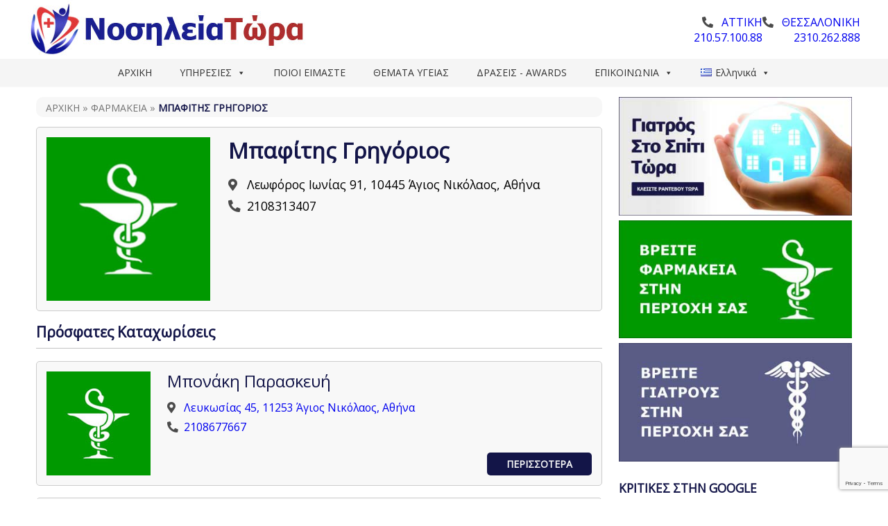

--- FILE ---
content_type: text/html; charset=UTF-8
request_url: https://www.nosileiatora.gr/farmakeia/mpafitis-grigorios/
body_size: 19166
content:
<!DOCTYPE html>
<html lang="el">

	<head>
		<meta charset="UTF-8" />
		<meta http-equiv="X-UA-Compatible" content="IE=edge">
	    <meta name="viewport" content="width=device-width, initial-scale=1">
		<link href='https://fonts.googleapis.com/css?family=Open+Sans|Advent+Pro:600&subset=latin,greek' rel='stylesheet' type='text/css'>
		<link rel="shortcut icon" href="/favicon.ico">
		
			
		
		
        <script type="text/javascript" data-pressidium-cc-no-block>
            function onPressidiumCookieConsentUpdated(event) {
                window.dataLayer = window.dataLayer || [];
                window.dataLayer.push({
                    event: event.type,
                    consent: event.detail,
                });
            }

            window.addEventListener('pressidium-cookie-consent-accepted', onPressidiumCookieConsentUpdated);
            window.addEventListener('pressidium-cookie-consent-changed', onPressidiumCookieConsentUpdated);
        </script>

        
        <style id="pressidium-cc-styles">
            .pressidium-cc-theme {
                --cc-bg: #f9faff;
--cc-text: #112954;
--cc-btn-primary-bg: #3859d0;
--cc-btn-primary-text: #f9faff;
--cc-btn-primary-hover-bg: #1d2e38;
--cc-btn-primary-hover-text: #f9faff;
--cc-btn-secondary-bg: #dfe7f9;
--cc-btn-secondary-text: #112954;
--cc-btn-secondary-hover-bg: #c6d1ea;
--cc-btn-secondary-hover-text: #112954;
--cc-toggle-bg-off: #8fa8d6;
--cc-toggle-bg-on: #3859d0;
--cc-toggle-bg-readonly: #cbd8f1;
--cc-toggle-knob-bg: #fff;
--cc-toggle-knob-icon-color: #ecf2fa;
--cc-cookie-category-block-bg: #ebeff9;
--cc-cookie-category-block-bg-hover: #dbe5f9;
--cc-section-border: #f1f3f5;
--cc-block-text: #112954;
--cc-cookie-table-border: #e1e7f3;
--cc-overlay-bg: rgba(230, 235, 255, .85);
--cc-webkit-scrollbar-bg: #ebeff9;
--cc-webkit-scrollbar-bg-hover: #3859d0;
--cc-btn-floating-bg: #3859d0;
--cc-btn-floating-icon: #f9faff;
--cc-btn-floating-hover-bg: #1d2e38;
--cc-btn-floating-hover-icon: #f9faff;
            }
        </style>

        <meta name='robots' content='index, follow, max-image-preview:large, max-snippet:-1, max-video-preview:-1' />

	<!-- This site is optimized with the Yoast SEO plugin v26.8 - https://yoast.com/product/yoast-seo-wordpress/ -->
	<title>Μπαφίτης Γρηγόριος - Νοσηλεία Τώρα</title>
	<link rel="canonical" href="https://www.nosileiatora.gr/farmakeia/mpafitis-grigorios/" />
	<meta property="og:locale" content="el_GR" />
	<meta property="og:type" content="article" />
	<meta property="og:title" content="Μπαφίτης Γρηγόριος - Νοσηλεία Τώρα" />
	<meta property="og:url" content="https://www.nosileiatora.gr/farmakeia/mpafitis-grigorios/" />
	<meta property="og:site_name" content="Νοσηλεία Τώρα" />
	<meta property="article:publisher" content="https://www.facebook.com/nosileiatora/" />
	<meta property="article:modified_time" content="2021-05-20T07:25:39+00:00" />
	<meta property="og:image" content="https://www.nosileiatora.gr/wp-content/uploads/2017/03/nosileiatora-main.jpg" />
	<meta property="og:image:width" content="828" />
	<meta property="og:image:height" content="315" />
	<meta property="og:image:type" content="image/jpeg" />
	<meta name="twitter:card" content="summary_large_image" />
	<script type="application/ld+json" class="yoast-schema-graph">{"@context":"https://schema.org","@graph":[{"@type":"WebPage","@id":"https://www.nosileiatora.gr/farmakeia/mpafitis-grigorios/","url":"https://www.nosileiatora.gr/farmakeia/mpafitis-grigorios/","name":"Μπαφίτης Γρηγόριος - Νοσηλεία Τώρα","isPartOf":{"@id":"https://www.nosileiatora.gr/#website"},"datePublished":"2021-05-20T07:25:37+00:00","dateModified":"2021-05-20T07:25:39+00:00","breadcrumb":{"@id":"https://www.nosileiatora.gr/farmakeia/mpafitis-grigorios/#breadcrumb"},"inLanguage":"el","potentialAction":[{"@type":"ReadAction","target":["https://www.nosileiatora.gr/farmakeia/mpafitis-grigorios/"]}]},{"@type":"BreadcrumbList","@id":"https://www.nosileiatora.gr/farmakeia/mpafitis-grigorios/#breadcrumb","itemListElement":[{"@type":"ListItem","position":1,"name":"ΑΡΧΙΚΗ","item":"https://www.nosileiatora.gr/"},{"@type":"ListItem","position":2,"name":"Φαρμακεία","item":"https://www.nosileiatora.gr/farmakeia/"},{"@type":"ListItem","position":3,"name":"Μπαφίτης Γρηγόριος"}]},{"@type":"WebSite","@id":"https://www.nosileiatora.gr/#website","url":"https://www.nosileiatora.gr/","name":"Νοσηλεία Τώρα","description":"Νοσηλεία κατ&#039; Οίκον σε Αττική και Θεσσαλονίκη","potentialAction":[{"@type":"SearchAction","target":{"@type":"EntryPoint","urlTemplate":"https://www.nosileiatora.gr/?s={search_term_string}"},"query-input":{"@type":"PropertyValueSpecification","valueRequired":true,"valueName":"search_term_string"}}],"inLanguage":"el"}]}</script>
	<!-- / Yoast SEO plugin. -->


<link rel='dns-prefetch' href='//use.fontawesome.com' />
<link rel='dns-prefetch' href='//jetpack.wordpress.com' />
<link rel='dns-prefetch' href='//s0.wp.com' />
<link rel='dns-prefetch' href='//public-api.wordpress.com' />
<link rel='dns-prefetch' href='//0.gravatar.com' />
<link rel='dns-prefetch' href='//1.gravatar.com' />
<link rel='dns-prefetch' href='//2.gravatar.com' />
<link rel='preconnect' href='//c0.wp.com' />
<link rel="alternate" type="application/rss+xml" title="Ροή RSS &raquo; Νοσηλεία Τώρα" href="https://www.nosileiatora.gr/feed/" />
<link rel="alternate" type="application/rss+xml" title="Ροή Σχολίων &raquo; Νοσηλεία Τώρα" href="https://www.nosileiatora.gr/comments/feed/" />
<link rel="alternate" title="oEmbed (JSON)" type="application/json+oembed" href="https://www.nosileiatora.gr/wp-json/oembed/1.0/embed?url=https%3A%2F%2Fwww.nosileiatora.gr%2Ffarmakeia%2Fmpafitis-grigorios%2F&#038;lang=el" />
<link rel="alternate" title="oEmbed (XML)" type="text/xml+oembed" href="https://www.nosileiatora.gr/wp-json/oembed/1.0/embed?url=https%3A%2F%2Fwww.nosileiatora.gr%2Ffarmakeia%2Fmpafitis-grigorios%2F&#038;format=xml&#038;lang=el" />
<style id='wp-img-auto-sizes-contain-inline-css' type='text/css'>
img:is([sizes=auto i],[sizes^="auto," i]){contain-intrinsic-size:3000px 1500px}
/*# sourceURL=wp-img-auto-sizes-contain-inline-css */
</style>
<link rel='stylesheet' id='jetpack_related-posts-css' href='https://c0.wp.com/p/jetpack/15.4/modules/related-posts/related-posts.css' type='text/css' media='all' />
<link rel='stylesheet' id='wp-block-library-css' href='https://c0.wp.com/c/6.9/wp-includes/css/dist/block-library/style.min.css' type='text/css' media='all' />
<style id='global-styles-inline-css' type='text/css'>
:root{--wp--preset--aspect-ratio--square: 1;--wp--preset--aspect-ratio--4-3: 4/3;--wp--preset--aspect-ratio--3-4: 3/4;--wp--preset--aspect-ratio--3-2: 3/2;--wp--preset--aspect-ratio--2-3: 2/3;--wp--preset--aspect-ratio--16-9: 16/9;--wp--preset--aspect-ratio--9-16: 9/16;--wp--preset--color--black: #000000;--wp--preset--color--cyan-bluish-gray: #abb8c3;--wp--preset--color--white: #ffffff;--wp--preset--color--pale-pink: #f78da7;--wp--preset--color--vivid-red: #cf2e2e;--wp--preset--color--luminous-vivid-orange: #ff6900;--wp--preset--color--luminous-vivid-amber: #fcb900;--wp--preset--color--light-green-cyan: #7bdcb5;--wp--preset--color--vivid-green-cyan: #00d084;--wp--preset--color--pale-cyan-blue: #8ed1fc;--wp--preset--color--vivid-cyan-blue: #0693e3;--wp--preset--color--vivid-purple: #9b51e0;--wp--preset--gradient--vivid-cyan-blue-to-vivid-purple: linear-gradient(135deg,rgb(6,147,227) 0%,rgb(155,81,224) 100%);--wp--preset--gradient--light-green-cyan-to-vivid-green-cyan: linear-gradient(135deg,rgb(122,220,180) 0%,rgb(0,208,130) 100%);--wp--preset--gradient--luminous-vivid-amber-to-luminous-vivid-orange: linear-gradient(135deg,rgb(252,185,0) 0%,rgb(255,105,0) 100%);--wp--preset--gradient--luminous-vivid-orange-to-vivid-red: linear-gradient(135deg,rgb(255,105,0) 0%,rgb(207,46,46) 100%);--wp--preset--gradient--very-light-gray-to-cyan-bluish-gray: linear-gradient(135deg,rgb(238,238,238) 0%,rgb(169,184,195) 100%);--wp--preset--gradient--cool-to-warm-spectrum: linear-gradient(135deg,rgb(74,234,220) 0%,rgb(151,120,209) 20%,rgb(207,42,186) 40%,rgb(238,44,130) 60%,rgb(251,105,98) 80%,rgb(254,248,76) 100%);--wp--preset--gradient--blush-light-purple: linear-gradient(135deg,rgb(255,206,236) 0%,rgb(152,150,240) 100%);--wp--preset--gradient--blush-bordeaux: linear-gradient(135deg,rgb(254,205,165) 0%,rgb(254,45,45) 50%,rgb(107,0,62) 100%);--wp--preset--gradient--luminous-dusk: linear-gradient(135deg,rgb(255,203,112) 0%,rgb(199,81,192) 50%,rgb(65,88,208) 100%);--wp--preset--gradient--pale-ocean: linear-gradient(135deg,rgb(255,245,203) 0%,rgb(182,227,212) 50%,rgb(51,167,181) 100%);--wp--preset--gradient--electric-grass: linear-gradient(135deg,rgb(202,248,128) 0%,rgb(113,206,126) 100%);--wp--preset--gradient--midnight: linear-gradient(135deg,rgb(2,3,129) 0%,rgb(40,116,252) 100%);--wp--preset--font-size--small: 13px;--wp--preset--font-size--medium: 20px;--wp--preset--font-size--large: 36px;--wp--preset--font-size--x-large: 42px;--wp--preset--spacing--20: 0.44rem;--wp--preset--spacing--30: 0.67rem;--wp--preset--spacing--40: 1rem;--wp--preset--spacing--50: 1.5rem;--wp--preset--spacing--60: 2.25rem;--wp--preset--spacing--70: 3.38rem;--wp--preset--spacing--80: 5.06rem;--wp--preset--shadow--natural: 6px 6px 9px rgba(0, 0, 0, 0.2);--wp--preset--shadow--deep: 12px 12px 50px rgba(0, 0, 0, 0.4);--wp--preset--shadow--sharp: 6px 6px 0px rgba(0, 0, 0, 0.2);--wp--preset--shadow--outlined: 6px 6px 0px -3px rgb(255, 255, 255), 6px 6px rgb(0, 0, 0);--wp--preset--shadow--crisp: 6px 6px 0px rgb(0, 0, 0);}:where(.is-layout-flex){gap: 0.5em;}:where(.is-layout-grid){gap: 0.5em;}body .is-layout-flex{display: flex;}.is-layout-flex{flex-wrap: wrap;align-items: center;}.is-layout-flex > :is(*, div){margin: 0;}body .is-layout-grid{display: grid;}.is-layout-grid > :is(*, div){margin: 0;}:where(.wp-block-columns.is-layout-flex){gap: 2em;}:where(.wp-block-columns.is-layout-grid){gap: 2em;}:where(.wp-block-post-template.is-layout-flex){gap: 1.25em;}:where(.wp-block-post-template.is-layout-grid){gap: 1.25em;}.has-black-color{color: var(--wp--preset--color--black) !important;}.has-cyan-bluish-gray-color{color: var(--wp--preset--color--cyan-bluish-gray) !important;}.has-white-color{color: var(--wp--preset--color--white) !important;}.has-pale-pink-color{color: var(--wp--preset--color--pale-pink) !important;}.has-vivid-red-color{color: var(--wp--preset--color--vivid-red) !important;}.has-luminous-vivid-orange-color{color: var(--wp--preset--color--luminous-vivid-orange) !important;}.has-luminous-vivid-amber-color{color: var(--wp--preset--color--luminous-vivid-amber) !important;}.has-light-green-cyan-color{color: var(--wp--preset--color--light-green-cyan) !important;}.has-vivid-green-cyan-color{color: var(--wp--preset--color--vivid-green-cyan) !important;}.has-pale-cyan-blue-color{color: var(--wp--preset--color--pale-cyan-blue) !important;}.has-vivid-cyan-blue-color{color: var(--wp--preset--color--vivid-cyan-blue) !important;}.has-vivid-purple-color{color: var(--wp--preset--color--vivid-purple) !important;}.has-black-background-color{background-color: var(--wp--preset--color--black) !important;}.has-cyan-bluish-gray-background-color{background-color: var(--wp--preset--color--cyan-bluish-gray) !important;}.has-white-background-color{background-color: var(--wp--preset--color--white) !important;}.has-pale-pink-background-color{background-color: var(--wp--preset--color--pale-pink) !important;}.has-vivid-red-background-color{background-color: var(--wp--preset--color--vivid-red) !important;}.has-luminous-vivid-orange-background-color{background-color: var(--wp--preset--color--luminous-vivid-orange) !important;}.has-luminous-vivid-amber-background-color{background-color: var(--wp--preset--color--luminous-vivid-amber) !important;}.has-light-green-cyan-background-color{background-color: var(--wp--preset--color--light-green-cyan) !important;}.has-vivid-green-cyan-background-color{background-color: var(--wp--preset--color--vivid-green-cyan) !important;}.has-pale-cyan-blue-background-color{background-color: var(--wp--preset--color--pale-cyan-blue) !important;}.has-vivid-cyan-blue-background-color{background-color: var(--wp--preset--color--vivid-cyan-blue) !important;}.has-vivid-purple-background-color{background-color: var(--wp--preset--color--vivid-purple) !important;}.has-black-border-color{border-color: var(--wp--preset--color--black) !important;}.has-cyan-bluish-gray-border-color{border-color: var(--wp--preset--color--cyan-bluish-gray) !important;}.has-white-border-color{border-color: var(--wp--preset--color--white) !important;}.has-pale-pink-border-color{border-color: var(--wp--preset--color--pale-pink) !important;}.has-vivid-red-border-color{border-color: var(--wp--preset--color--vivid-red) !important;}.has-luminous-vivid-orange-border-color{border-color: var(--wp--preset--color--luminous-vivid-orange) !important;}.has-luminous-vivid-amber-border-color{border-color: var(--wp--preset--color--luminous-vivid-amber) !important;}.has-light-green-cyan-border-color{border-color: var(--wp--preset--color--light-green-cyan) !important;}.has-vivid-green-cyan-border-color{border-color: var(--wp--preset--color--vivid-green-cyan) !important;}.has-pale-cyan-blue-border-color{border-color: var(--wp--preset--color--pale-cyan-blue) !important;}.has-vivid-cyan-blue-border-color{border-color: var(--wp--preset--color--vivid-cyan-blue) !important;}.has-vivid-purple-border-color{border-color: var(--wp--preset--color--vivid-purple) !important;}.has-vivid-cyan-blue-to-vivid-purple-gradient-background{background: var(--wp--preset--gradient--vivid-cyan-blue-to-vivid-purple) !important;}.has-light-green-cyan-to-vivid-green-cyan-gradient-background{background: var(--wp--preset--gradient--light-green-cyan-to-vivid-green-cyan) !important;}.has-luminous-vivid-amber-to-luminous-vivid-orange-gradient-background{background: var(--wp--preset--gradient--luminous-vivid-amber-to-luminous-vivid-orange) !important;}.has-luminous-vivid-orange-to-vivid-red-gradient-background{background: var(--wp--preset--gradient--luminous-vivid-orange-to-vivid-red) !important;}.has-very-light-gray-to-cyan-bluish-gray-gradient-background{background: var(--wp--preset--gradient--very-light-gray-to-cyan-bluish-gray) !important;}.has-cool-to-warm-spectrum-gradient-background{background: var(--wp--preset--gradient--cool-to-warm-spectrum) !important;}.has-blush-light-purple-gradient-background{background: var(--wp--preset--gradient--blush-light-purple) !important;}.has-blush-bordeaux-gradient-background{background: var(--wp--preset--gradient--blush-bordeaux) !important;}.has-luminous-dusk-gradient-background{background: var(--wp--preset--gradient--luminous-dusk) !important;}.has-pale-ocean-gradient-background{background: var(--wp--preset--gradient--pale-ocean) !important;}.has-electric-grass-gradient-background{background: var(--wp--preset--gradient--electric-grass) !important;}.has-midnight-gradient-background{background: var(--wp--preset--gradient--midnight) !important;}.has-small-font-size{font-size: var(--wp--preset--font-size--small) !important;}.has-medium-font-size{font-size: var(--wp--preset--font-size--medium) !important;}.has-large-font-size{font-size: var(--wp--preset--font-size--large) !important;}.has-x-large-font-size{font-size: var(--wp--preset--font-size--x-large) !important;}
/*# sourceURL=global-styles-inline-css */
</style>

<style id='classic-theme-styles-inline-css' type='text/css'>
/*! This file is auto-generated */
.wp-block-button__link{color:#fff;background-color:#32373c;border-radius:9999px;box-shadow:none;text-decoration:none;padding:calc(.667em + 2px) calc(1.333em + 2px);font-size:1.125em}.wp-block-file__button{background:#32373c;color:#fff;text-decoration:none}
/*# sourceURL=/wp-includes/css/classic-themes.min.css */
</style>
<style id='font-awesome-svg-styles-default-inline-css' type='text/css'>
.svg-inline--fa {
  display: inline-block;
  height: 1em;
  overflow: visible;
  vertical-align: -.125em;
}
/*# sourceURL=font-awesome-svg-styles-default-inline-css */
</style>
<link rel='stylesheet' id='font-awesome-svg-styles-css' href='https://www.nosileiatora.gr/wp-content/uploads/font-awesome/v5.15.3/css/svg-with-js.css' type='text/css' media='all' />
<style id='font-awesome-svg-styles-inline-css' type='text/css'>
   .wp-block-font-awesome-icon svg::before,
   .wp-rich-text-font-awesome-icon svg::before {content: unset;}
/*# sourceURL=font-awesome-svg-styles-inline-css */
</style>
<link rel='stylesheet' id='contact-form-7-css' href='https://www.nosileiatora.gr/wp-content/plugins/contact-form-7/includes/css/styles.css?ver=6.1.4' type='text/css' media='all' />
<link rel='stylesheet' id='walcf7-datepicker-css-css' href='https://www.nosileiatora.gr/wp-content/plugins/date-time-picker-for-contact-form-7/assets/css/jquery.datetimepicker.min.css?ver=1.0.0' type='text/css' media='all' />
<link rel='stylesheet' id='wp-review-slider-pro-public_combine-css' href='https://www.nosileiatora.gr/wp-content/plugins/wp-google-places-review-slider/public/css/wprev-public_combine.css?ver=17.7' type='text/css' media='all' />
<link rel='stylesheet' id='megamenu-css' href='https://www.nosileiatora.gr/wp-content/uploads/maxmegamenu/style_el.css?ver=cab77c' type='text/css' media='all' />
<link rel='stylesheet' id='dashicons-css' href='https://c0.wp.com/c/6.9/wp-includes/css/dashicons.min.css' type='text/css' media='all' />
<link rel='stylesheet' id='cookie-consent-client-style-css' href='https://www.nosileiatora.gr/wp-content/plugins/pressidium-cookie-consent/public/bundle.client.css?ver=a42c7610e2f07a53bd90' type='text/css' media='all' />
<link rel='stylesheet' id='style-css' href='https://www.nosileiatora.gr/wp-content/themes/nosileiatora/style.css?ver=1.0.3' type='text/css' media='all' />
<link rel='stylesheet' id='font-awesome-official-css' href='https://use.fontawesome.com/releases/v5.15.3/css/all.css' type='text/css' media='all' integrity="sha384-SZXxX4whJ79/gErwcOYf+zWLeJdY/qpuqC4cAa9rOGUstPomtqpuNWT9wdPEn2fk" crossorigin="anonymous" />
<link rel='stylesheet' id='font-awesome-official-v4shim-css' href='https://use.fontawesome.com/releases/v5.15.3/css/v4-shims.css' type='text/css' media='all' integrity="sha384-C2B+KlPW+WkR0Ld9loR1x3cXp7asA0iGVodhCoJ4hwrWm/d9qKS59BGisq+2Y0/D" crossorigin="anonymous" />
<style id='font-awesome-official-v4shim-inline-css' type='text/css'>
@font-face {
font-family: "FontAwesome";
font-display: block;
src: url("https://use.fontawesome.com/releases/v5.15.3/webfonts/fa-brands-400.eot"),
		url("https://use.fontawesome.com/releases/v5.15.3/webfonts/fa-brands-400.eot?#iefix") format("embedded-opentype"),
		url("https://use.fontawesome.com/releases/v5.15.3/webfonts/fa-brands-400.woff2") format("woff2"),
		url("https://use.fontawesome.com/releases/v5.15.3/webfonts/fa-brands-400.woff") format("woff"),
		url("https://use.fontawesome.com/releases/v5.15.3/webfonts/fa-brands-400.ttf") format("truetype"),
		url("https://use.fontawesome.com/releases/v5.15.3/webfonts/fa-brands-400.svg#fontawesome") format("svg");
}

@font-face {
font-family: "FontAwesome";
font-display: block;
src: url("https://use.fontawesome.com/releases/v5.15.3/webfonts/fa-solid-900.eot"),
		url("https://use.fontawesome.com/releases/v5.15.3/webfonts/fa-solid-900.eot?#iefix") format("embedded-opentype"),
		url("https://use.fontawesome.com/releases/v5.15.3/webfonts/fa-solid-900.woff2") format("woff2"),
		url("https://use.fontawesome.com/releases/v5.15.3/webfonts/fa-solid-900.woff") format("woff"),
		url("https://use.fontawesome.com/releases/v5.15.3/webfonts/fa-solid-900.ttf") format("truetype"),
		url("https://use.fontawesome.com/releases/v5.15.3/webfonts/fa-solid-900.svg#fontawesome") format("svg");
}

@font-face {
font-family: "FontAwesome";
font-display: block;
src: url("https://use.fontawesome.com/releases/v5.15.3/webfonts/fa-regular-400.eot"),
		url("https://use.fontawesome.com/releases/v5.15.3/webfonts/fa-regular-400.eot?#iefix") format("embedded-opentype"),
		url("https://use.fontawesome.com/releases/v5.15.3/webfonts/fa-regular-400.woff2") format("woff2"),
		url("https://use.fontawesome.com/releases/v5.15.3/webfonts/fa-regular-400.woff") format("woff"),
		url("https://use.fontawesome.com/releases/v5.15.3/webfonts/fa-regular-400.ttf") format("truetype"),
		url("https://use.fontawesome.com/releases/v5.15.3/webfonts/fa-regular-400.svg#fontawesome") format("svg");
unicode-range: U+F004-F005,U+F007,U+F017,U+F022,U+F024,U+F02E,U+F03E,U+F044,U+F057-F059,U+F06E,U+F070,U+F075,U+F07B-F07C,U+F080,U+F086,U+F089,U+F094,U+F09D,U+F0A0,U+F0A4-F0A7,U+F0C5,U+F0C7-F0C8,U+F0E0,U+F0EB,U+F0F3,U+F0F8,U+F0FE,U+F111,U+F118-F11A,U+F11C,U+F133,U+F144,U+F146,U+F14A,U+F14D-F14E,U+F150-F152,U+F15B-F15C,U+F164-F165,U+F185-F186,U+F191-F192,U+F1AD,U+F1C1-F1C9,U+F1CD,U+F1D8,U+F1E3,U+F1EA,U+F1F6,U+F1F9,U+F20A,U+F247-F249,U+F24D,U+F254-F25B,U+F25D,U+F267,U+F271-F274,U+F279,U+F28B,U+F28D,U+F2B5-F2B6,U+F2B9,U+F2BB,U+F2BD,U+F2C1-F2C2,U+F2D0,U+F2D2,U+F2DC,U+F2ED,U+F328,U+F358-F35B,U+F3A5,U+F3D1,U+F410,U+F4AD;
}
/*# sourceURL=font-awesome-official-v4shim-inline-css */
</style>
<script type="text/javascript" src="https://c0.wp.com/c/6.9/wp-includes/js/jquery/jquery.min.js" id="jquery-core-js"></script>
<script type="text/javascript" src="https://c0.wp.com/c/6.9/wp-includes/js/jquery/jquery-migrate.min.js" id="jquery-migrate-js"></script>
<script type="text/javascript" id="jetpack_related-posts-js-extra">
/* <![CDATA[ */
var related_posts_js_options = {"post_heading":"h4"};
//# sourceURL=jetpack_related-posts-js-extra
/* ]]> */
</script>
<script type="text/javascript" src="https://c0.wp.com/p/jetpack/15.4/_inc/build/related-posts/related-posts.min.js" id="jetpack_related-posts-js"></script>
<script type="text/javascript" id="consent-mode-script-js-extra">
/* <![CDATA[ */
var pressidiumCCGCM = {"gcm":{"enabled":true,"implementation":"gtm","ads_data_redaction":false,"url_passthrough":false,"regions":[]}};
//# sourceURL=consent-mode-script-js-extra
/* ]]> */
</script>
<script type="text/javascript" src="https://www.nosileiatora.gr/wp-content/plugins/pressidium-cookie-consent/public/consent-mode.js?ver=e12e26152e9ebe6a26ba" id="consent-mode-script-js"></script>
<link rel="https://api.w.org/" href="https://www.nosileiatora.gr/wp-json/" /><link rel="alternate" title="JSON" type="application/json" href="https://www.nosileiatora.gr/wp-json/wp/v2/farmakeia/1474" /><link rel='shortlink' href='https://www.nosileiatora.gr/?p=1474' />
<link rel="icon" href="https://www.nosileiatora.gr/wp-content/uploads/2017/01/cropped-siteicon-32x32.png" sizes="32x32" />
<link rel="icon" href="https://www.nosileiatora.gr/wp-content/uploads/2017/01/cropped-siteicon-192x192.png" sizes="192x192" />
<link rel="apple-touch-icon" href="https://www.nosileiatora.gr/wp-content/uploads/2017/01/cropped-siteicon-180x180.png" />
<meta name="msapplication-TileImage" content="https://www.nosileiatora.gr/wp-content/uploads/2017/01/cropped-siteicon-270x270.png" />
<style type="text/css">/** Mega Menu CSS: fs **/</style>
		<script>(function(w,d,s,l,i){w[l]=w[l]||[];w[l].push({'gtm.start':
new Date().getTime(),event:'gtm.js'});var f=d.getElementsByTagName(s)[0],
j=d.createElement(s),dl=l!='dataLayer'?'&l='+l:'';j.async=true;j.src=
'https://www.googletagmanager.com/gtm.js?id='+i+dl;f.parentNode.insertBefore(j,f);
})(window,document,'script','dataLayer','GTM-N2G36ML3');</script>
	</head>

	<body class="wp-singular farmakeia-template-default single single-farmakeia postid-1474 wp-theme-nosileiatora mega-menu-header-top-menu mega-menu-header-phone-menu pressidium-cc-theme">
					<noscript><iframe src="https://www.googletagmanager.com/ns.html?id=GTM-N2G36ML3"
height="0" width="0" style="display:none;visibility:hidden"></iframe></noscript>
	<div class="header-container">
		<section id="header" class="cf">
				<a href="https://www.nosileiatora.gr/" class="logo"><img src="https://www.nosileiatora.gr/wp-content/themes/nosileiatora/images/nosileiatora-logo.jpg" class="logo-img" alt="Νοσηλεία Τώρα - Νοσηλεία Κατ Οίκον" /></a>

			<div id="headerRight" class="cf">

				<a href="tel:+302105710088" class="phone-container">
					<div class="phone-area"><i class="fas fa-phone-alt"></i> ΑΤΤΙΚΗ</div>
					<div  class="phone-num">210.57.100.88</div>
				</a>

				<a href="tel:+302310262888" class="phone-container">
					<div class="phone-area"><i class="fas fa-phone-alt"></i> ΘΕΣΣΑΛΟΝΙΚΗ</div>
					<div  class="phone-num">2310.262.888</div>
				</a>

			</div>
		</section>
			<nav id="mainNavigation">
			<div id="mega-menu-wrap-header-top-menu" class="mega-menu-wrap"><div class="mega-menu-toggle"><div class="mega-toggle-blocks-left"><div class='mega-toggle-block mega-menu-toggle-block mega-toggle-block-1' id='mega-toggle-block-1' tabindex='0'><span class='mega-toggle-label' role='button' aria-expanded='false'><span class='mega-toggle-label-closed'>MENU</span><span class='mega-toggle-label-open'>MENU</span></span></div></div><div class="mega-toggle-blocks-center"></div><div class="mega-toggle-blocks-right"></div></div><ul id="mega-menu-header-top-menu" class="mega-menu max-mega-menu mega-menu-horizontal mega-no-js" data-event="hover_intent" data-effect="fade_up" data-effect-speed="200" data-effect-mobile="disabled" data-effect-speed-mobile="0" data-mobile-force-width="false" data-second-click="go" data-document-click="collapse" data-vertical-behaviour="standard" data-breakpoint="850" data-unbind="true" data-mobile-state="collapse_all" data-mobile-direction="vertical" data-hover-intent-timeout="300" data-hover-intent-interval="100"><li class="mega-menu-item mega-menu-item-type-custom mega-menu-item-object-custom mega-menu-item-home mega-align-bottom-left mega-menu-flyout mega-menu-item-29" id="mega-menu-item-29"><a class="mega-menu-link" href="http://www.nosileiatora.gr/" tabindex="0">ΑΡΧΙΚΗ</a></li><li class="mega-menu-item mega-menu-item-type-post_type mega-menu-item-object-page mega-menu-item-has-children mega-align-bottom-left mega-menu-flyout mega-menu-item-17" id="mega-menu-item-17"><a class="mega-menu-link" href="https://www.nosileiatora.gr/nosileia-kat-oikon-upiresies/" aria-expanded="false" tabindex="0">ΥΠΗΡΕΣΙΕΣ<span class="mega-indicator" aria-hidden="true"></span></a>
<ul class="mega-sub-menu">
<li class="mega-menu-item mega-menu-item-type-post_type mega-menu-item-object-page mega-menu-item-817" id="mega-menu-item-817"><a class="mega-menu-link" href="https://www.nosileiatora.gr/nosileia-kat-oikon-upiresies/">Νοσηλεία Κατ' Οίκον</a></li><li class="mega-menu-item mega-menu-item-type-post_type mega-menu-item-object-page mega-menu-item-4978" id="mega-menu-item-4978"><a class="mega-menu-link" href="https://www.nosileiatora.gr/maia-sto-spiti/">Μαία Στο Σπίτι</a></li><li class="mega-menu-item mega-menu-item-type-post_type mega-menu-item-object-page mega-menu-item-816" id="mega-menu-item-816"><a class="mega-menu-link" href="https://www.nosileiatora.gr/giatros-sto-spiti-tora/">Γιατρός Στο Σπίτι Τώρα</a></li><li class="mega-menu-item mega-menu-item-type-post_type mega-menu-item-object-page mega-menu-item-4495" id="mega-menu-item-4495"><a class="mega-menu-link" href="https://www.nosileiatora.gr/oxygonotherapeia-oxygono-kat-oikon/">Οξυγόνο Στο Σπίτι</a></li><li class="mega-menu-item mega-menu-item-type-post_type mega-menu-item-object-page mega-menu-item-1087" id="mega-menu-item-1087"><a class="mega-menu-link" href="https://www.nosileiatora.gr/ambulance/">Ιδιωτικά Ασθενοφόρα – Διακομιδές</a></li><li class="mega-menu-item mega-menu-item-type-post_type mega-menu-item-object-page mega-menu-item-4354" id="mega-menu-item-4354"><a class="mega-menu-link" href="https://www.nosileiatora.gr/fysikotherapeia-kat-oikon/">Φυσικοθεραπεία κατ’ οίκον</a></li><li class="mega-menu-item mega-menu-item-type-post_type mega-menu-item-object-page mega-menu-item-511" id="mega-menu-item-511"><a class="mega-menu-link" href="https://www.nosileiatora.gr/nosileia-sto-spiti-perioches/">Περιοχές Εξυπηρέτησης</a></li><li class="mega-menu-item mega-menu-item-type-post_type mega-menu-item-object-page mega-menu-item-4850" id="mega-menu-item-4850"><a class="mega-menu-link" href="https://www.nosileiatora.gr/b2b-synergasies/">B2B Συνεργασίες</a></li></ul>
</li><li class="mega-menu-item mega-menu-item-type-post_type mega-menu-item-object-page mega-align-bottom-left mega-menu-flyout mega-menu-item-16" id="mega-menu-item-16"><a class="mega-menu-link" href="https://www.nosileiatora.gr/about/" tabindex="0">ΠΟΙΟΙ ΕΙΜΑΣΤΕ</a></li><li class="mega-menu-item mega-menu-item-type-taxonomy mega-menu-item-object-category mega-align-bottom-left mega-menu-flyout mega-menu-item-213" id="mega-menu-item-213"><a class="mega-menu-link" href="https://www.nosileiatora.gr/category/health-posts/" tabindex="0">ΘΕΜΑΤΑ ΥΓΕΙΑΣ</a></li><li class="mega-menu-item mega-menu-item-type-taxonomy mega-menu-item-object-category mega-align-bottom-left mega-menu-flyout mega-menu-item-489" id="mega-menu-item-489"><a class="mega-menu-link" href="https://www.nosileiatora.gr/category/nosileia-tora-draseis/" tabindex="0">ΔΡΑΣΕΙΣ - AWARDS</a></li><li class="mega-menu-item mega-menu-item-type-post_type mega-menu-item-object-page mega-menu-item-has-children mega-align-bottom-left mega-menu-flyout mega-menu-item-14" id="mega-menu-item-14"><a class="mega-menu-link" href="https://www.nosileiatora.gr/contact/" aria-expanded="false" tabindex="0">ΕΠΙΚΟΙΝΩΝΙΑ<span class="mega-indicator" aria-hidden="true"></span></a>
<ul class="mega-sub-menu">
<li class="mega-menu-item mega-menu-item-type-post_type mega-menu-item-object-page mega-menu-item-674" id="mega-menu-item-674"><a class="mega-menu-link" href="https://www.nosileiatora.gr/contact/">Φόρμα Επικοινωνίας</a></li><li class="mega-menu-item mega-menu-item-type-post_type mega-menu-item-object-page mega-menu-item-675" id="mega-menu-item-675"><a class="mega-menu-link" href="https://www.nosileiatora.gr/online-appointment/">Κλείστε Ραντεβού Online</a></li><li class="mega-menu-item mega-menu-item-type-post_type mega-menu-item-object-page mega-menu-item-676" id="mega-menu-item-676"><a class="mega-menu-link" href="https://www.nosileiatora.gr/aitisi-ergasias/">Αίτηση Εργασίας</a></li></ul>
</li><li class="mega-pll-parent-menu-item mega-menu-item mega-menu-item-type-custom mega-menu-item-object-custom mega-menu-item-has-children mega-align-bottom-left mega-menu-flyout mega-menu-item-5272 pll-parent-menu-item" id="mega-menu-item-5272"><a class="mega-menu-link" href="#pll_switcher" aria-expanded="false" tabindex="0"><img src="[data-uri]" alt="" width="16" height="11" style="width: 16px; height: 11px;" /><span style="margin-left:0.3em;">Ελληνικά</span><span class="mega-indicator" aria-hidden="true"></span></a>
<ul class="mega-sub-menu">
<li class="mega-lang-item mega-lang-item-200 mega-lang-item-el mega-current-lang mega-no-translation mega-lang-item-first mega-menu-item mega-menu-item-type-custom mega-menu-item-object-custom mega-menu-item-home mega-menu-item-5272-el lang-item lang-item-200 lang-item-el current-lang no-translation lang-item-first" id="mega-menu-item-5272-el"><a class="mega-menu-link" href="https://www.nosileiatora.gr/"><img src="[data-uri]" alt="" width="16" height="11" style="width: 16px; height: 11px;" /><span style="margin-left:0.3em;">Ελληνικά</span></a></li><li class="mega-lang-item mega-lang-item-203 mega-lang-item-en mega-no-translation mega-menu-item mega-menu-item-type-custom mega-menu-item-object-custom mega-menu-item-5272-en lang-item lang-item-203 lang-item-en no-translation" id="mega-menu-item-5272-en"><a class="mega-menu-link" href="https://www.nosileiatora.gr/en/"><img src="[data-uri]" alt="" width="16" height="11" style="width: 16px; height: 11px;" /><span style="margin-left:0.3em;">English</span></a></li></ul>
</li></ul></div>			</nav>

	</div>


		
		<section class="main partner-main cf">
			<section class="main-content">

		<article id="post-1474" class="articlePage partnerPage" >
		<p id="breadcrumbs"><span><span><a href="https://www.nosileiatora.gr/">ΑΡΧΙΚΗ</a></span> » <span><a href="https://www.nosileiatora.gr/farmakeia/">Φαρμακεία</a></span> » <span class="breadcrumb_last" aria-current="page"><strong>Μπαφίτης Γρηγόριος</strong></span></span></p>

		<section class="part-det cf" id="main-part-det">
										<img src="https://www.nosileiatora.gr/wp-content/themes/nosileiatora/images/farmakeio-default-img.jpg" class="part-featured-img" alt="Μπαφίτης Γρηγόριος" />
			

			<div class="part-det-wrap">
			<h1 class="farm-h1">Μπαφίτης Γρηγόριος</h1>

			<ul class="part-det-ul">
				<li><i class="fas fa-map-marker-alt"></i>Λεωφόρος Ιωνίας 91, 10445 Άγιος Νικόλαος, Αθήνα</li>
				<li><i class="fas fa-phone-alt"></i>2108313407</li>
											</ul>
			</div>

		</section>

		<div id="part-more-info">

			
		</div>





						                <h3>Πρόσφατες Καταχωρίσεις</h3>
			                <hr>
			                			                    <a href="https://www.nosileiatora.gr/farmakeia/mponaki-paraskeui/" class="part-link">
			                        <section class="part-det cf">
			                            			                                <img src="https://www.nosileiatora.gr/wp-content/themes/nosileiatora/images/farmakeio-default-thumb.jpg"
			                                     class="part-featured-img"
			                                     alt="Μπονάκη Παρασκευή" />
			                            
			                            <div class="part-det-wrap prev-det">
			                                <h2 class="farm-prev-h2">Μπονάκη Παρασκευή</h2>
			                                <ul class="part-det-ul">
			                                    			                                        <li><i class="fas fa-map-marker-alt"></i>Λευκωσίας 45, 11253 Άγιος Νικόλαος, Αθήνα</li>
			                                    
			                                    			                                        <li><i class="fas fa-phone-alt"></i>2108677667</li>
			                                    			                                </ul>
			                            </div>
			                            <button class="more-btn part-more-btn">ΠΕΡΙΣΣΟΤΕΡΑ</button>
			                        </section>
			                    </a>
			                			                    <a href="https://www.nosileiatora.gr/farmakeia/krikis-xristos/" class="part-link">
			                        <section class="part-det cf">
			                            			                                <img src="https://www.nosileiatora.gr/wp-content/themes/nosileiatora/images/farmakeio-default-thumb.jpg"
			                                     class="part-featured-img"
			                                     alt="Κρίκης Χρήστος" />
			                            
			                            <div class="part-det-wrap prev-det">
			                                <h2 class="farm-prev-h2">Κρίκης Χρήστος</h2>
			                                <ul class="part-det-ul">
			                                    			                                        <li><i class="fas fa-map-marker-alt"></i>Φυλής 190, 11251 Άγιος Νικόλαος, Αθήνα</li>
			                                    
			                                    			                                        <li><i class="fas fa-phone-alt"></i>2108623252</li>
			                                    			                                </ul>
			                            </div>
			                            <button class="more-btn part-more-btn">ΠΕΡΙΣΣΟΤΕΡΑ</button>
			                        </section>
			                    </a>
			                			                    <a href="https://www.nosileiatora.gr/farmakeia/dimitriou-xaralampos/" class="part-link">
			                        <section class="part-det cf">
			                            			                                <img src="https://www.nosileiatora.gr/wp-content/themes/nosileiatora/images/farmakeio-default-thumb.jpg"
			                                     class="part-featured-img"
			                                     alt="Δημητρίου Χαράλαμπος" />
			                            
			                            <div class="part-det-wrap prev-det">
			                                <h2 class="farm-prev-h2">Δημητρίου Χαράλαμπος</h2>
			                                <ul class="part-det-ul">
			                                    			                                        <li><i class="fas fa-map-marker-alt"></i>Φυλής 232, 11252 Άγιος Νικόλαος, Αθήνα</li>
			                                    
			                                    			                                        <li><i class="fas fa-phone-alt"></i>2108629816</li>
			                                    			                                </ul>
			                            </div>
			                            <button class="more-btn part-more-btn">ΠΕΡΙΣΣΟΤΕΡΑ</button>
			                        </section>
			                    </a>
			                			                    <a href="https://www.nosileiatora.gr/farmakeia/xoustoulaki-euaggelia/" class="part-link">
			                        <section class="part-det cf">
			                            			                                <img src="https://www.nosileiatora.gr/wp-content/themes/nosileiatora/images/farmakeio-default-thumb.jpg"
			                                     class="part-featured-img"
			                                     alt="Χουστουλάκη Ευαγγελία" />
			                            
			                            <div class="part-det-wrap prev-det">
			                                <h2 class="farm-prev-h2">Χουστουλάκη Ευαγγελία</h2>
			                                <ul class="part-det-ul">
			                                    			                                        <li><i class="fas fa-map-marker-alt"></i>Φυλής 258, 11253 Άγιος Νικόλαος, Αθήνα</li>
			                                    
			                                    			                                        <li><i class="fas fa-phone-alt"></i>2108678830</li>
			                                    			                                </ul>
			                            </div>
			                            <button class="more-btn part-more-btn">ΠΕΡΙΣΣΟΤΕΡΑ</button>
			                        </section>
			                    </a>
			                			                    <a href="https://www.nosileiatora.gr/farmakeia/perrou-despoina/" class="part-link">
			                        <section class="part-det cf">
			                            			                                <img src="https://www.nosileiatora.gr/wp-content/themes/nosileiatora/images/farmakeio-default-thumb.jpg"
			                                     class="part-featured-img"
			                                     alt="Πέρρου Δέσποινα" />
			                            
			                            <div class="part-det-wrap prev-det">
			                                <h2 class="farm-prev-h2">Πέρρου Δέσποινα</h2>
			                                <ul class="part-det-ul">
			                                    			                                        <li><i class="fas fa-map-marker-alt"></i>Τιθορέας 12, 10446 Άγιος Νικόλαος, Αθήνα</li>
			                                    
			                                    			                                        <li><i class="fas fa-phone-alt"></i>2108319291</li>
			                                    			                                </ul>
			                            </div>
			                            <button class="more-btn part-more-btn">ΠΕΡΙΣΣΟΤΕΡΑ</button>
			                        </section>
			                    </a>
			                			                    <a href="https://www.nosileiatora.gr/farmakeia/petsia-alexandra/" class="part-link">
			                        <section class="part-det cf">
			                            			                                <img src="https://www.nosileiatora.gr/wp-content/themes/nosileiatora/images/farmakeio-default-thumb.jpg"
			                                     class="part-featured-img"
			                                     alt="Πετσιά Αλεξάνδρα" />
			                            
			                            <div class="part-det-wrap prev-det">
			                                <h2 class="farm-prev-h2">Πετσιά Αλεξάνδρα</h2>
			                                <ul class="part-det-ul">
			                                    			                                        <li><i class="fas fa-map-marker-alt"></i>Αγίας Παρασκευής 19, 11253 Άγιος Νικόλαος, Αθήνα</li>
			                                    
			                                    			                                        <li><i class="fas fa-phone-alt"></i>2108660387</li>
			                                    			                                </ul>
			                            </div>
			                            <button class="more-btn part-more-btn">ΠΕΡΙΣΣΟΤΕΡΑ</button>
			                        </section>
			                    </a>
			                			                    <a href="https://www.nosileiatora.gr/farmakeia/karastatira-evgenia/" class="part-link">
			                        <section class="part-det cf">
			                            			                                <img src="https://www.nosileiatora.gr/wp-content/themes/nosileiatora/images/farmakeio-default-thumb.jpg"
			                                     class="part-featured-img"
			                                     alt="Καραστατήρα Ευγενία" />
			                            
			                            <div class="part-det-wrap prev-det">
			                                <h2 class="farm-prev-h2">Καραστατήρα Ευγενία</h2>
			                                <ul class="part-det-ul">
			                                    			                                        <li><i class="fas fa-map-marker-alt"></i>Πατησίων 185, 11253 Άγιος Νικόλαος, Αθήνα</li>
			                                    
			                                    			                                        <li><i class="fas fa-phone-alt"></i>2108673354</li>
			                                    			                                </ul>
			                            </div>
			                            <button class="more-btn part-more-btn">ΠΕΡΙΣΣΟΤΕΡΑ</button>
			                        </section>
			                    </a>
			                			                    <a href="https://www.nosileiatora.gr/farmakeia/liapi-afroditi/" class="part-link">
			                        <section class="part-det cf">
			                            			                                <img src="https://www.nosileiatora.gr/wp-content/themes/nosileiatora/images/farmakeio-default-thumb.jpg"
			                                     class="part-featured-img"
			                                     alt="Λιάπη Αφροδίτη" />
			                            
			                            <div class="part-det-wrap prev-det">
			                                <h2 class="farm-prev-h2">Λιάπη Αφροδίτη</h2>
			                                <ul class="part-det-ul">
			                                    			                                        <li><i class="fas fa-map-marker-alt"></i>Λευκωσίας 26, 11253 Άγιος Νικόλαος, Αθήνα</li>
			                                    
			                                    			                                        <li><i class="fas fa-phone-alt"></i>2108672023</li>
			                                    			                                </ul>
			                            </div>
			                            <button class="more-btn part-more-btn">ΠΕΡΙΣΣΟΤΕΡΑ</button>
			                        </section>
			                    </a>
			                			            			        </article>
			    </section>
			    			<aside class="sidebar">
						<section id="media_image-2" class="sideWidget widget_media_image"><a href="https://www.nosileiatora.gr/giatros-sto-spiti-tora/"><img width="400" height="203" src="https://www.nosileiatora.gr/wp-content/uploads/2019/11/giatros-sto-spiti-banner.jpg" class="image wp-image-818  attachment-full size-full" alt="Γιατρός στο σπίτι Τώρα" style="max-width: 100%; height: auto;" decoding="async" fetchpriority="high" title="Γιατρός στο σπίτι Τώρα" data-attachment-id="818" data-permalink="https://www.nosileiatora.gr/giatros-sto-spiti-banner/" data-orig-file="https://www.nosileiatora.gr/wp-content/uploads/2019/11/giatros-sto-spiti-banner.jpg" data-orig-size="400,203" data-comments-opened="1" data-image-meta="{&quot;aperture&quot;:&quot;0&quot;,&quot;credit&quot;:&quot;&quot;,&quot;camera&quot;:&quot;&quot;,&quot;caption&quot;:&quot;&quot;,&quot;created_timestamp&quot;:&quot;0&quot;,&quot;copyright&quot;:&quot;&quot;,&quot;focal_length&quot;:&quot;0&quot;,&quot;iso&quot;:&quot;0&quot;,&quot;shutter_speed&quot;:&quot;0&quot;,&quot;title&quot;:&quot;&quot;,&quot;orientation&quot;:&quot;0&quot;}" data-image-title="Γιατρός στο σπίτι Τώρα" data-image-description="" data-image-caption="" data-medium-file="https://www.nosileiatora.gr/wp-content/uploads/2019/11/giatros-sto-spiti-banner.jpg" data-large-file="https://www.nosileiatora.gr/wp-content/uploads/2019/11/giatros-sto-spiti-banner.jpg" /></a></section><section id="media_image-3" class="sideWidget widget_media_image"><a href="https://www.nosileiatora.gr/search-farmakeia/"><img width="400" height="203" src="https://www.nosileiatora.gr/wp-content/uploads/2021/12/search-farmakeia-banner.jpg" class="image wp-image-3213  attachment-full size-full" alt="Αναζητήστε Φαρμακεία στην Περιοχή σας" style="max-width: 100%; height: auto;" decoding="async" title="Αναζητήστε Φαρμακεία στην Περιοχή σας" data-attachment-id="3213" data-permalink="https://www.nosileiatora.gr/search-farmakeia/search-farmakeia-banner/" data-orig-file="https://www.nosileiatora.gr/wp-content/uploads/2021/12/search-farmakeia-banner.jpg" data-orig-size="400,203" data-comments-opened="1" data-image-meta="{&quot;aperture&quot;:&quot;0&quot;,&quot;credit&quot;:&quot;&quot;,&quot;camera&quot;:&quot;&quot;,&quot;caption&quot;:&quot;&quot;,&quot;created_timestamp&quot;:&quot;0&quot;,&quot;copyright&quot;:&quot;&quot;,&quot;focal_length&quot;:&quot;0&quot;,&quot;iso&quot;:&quot;0&quot;,&quot;shutter_speed&quot;:&quot;0&quot;,&quot;title&quot;:&quot;&quot;,&quot;orientation&quot;:&quot;0&quot;}" data-image-title="Αναζητήστε Φαρμακεία στην Περιοχή σας" data-image-description="" data-image-caption="" data-medium-file="https://www.nosileiatora.gr/wp-content/uploads/2021/12/search-farmakeia-banner.jpg" data-large-file="https://www.nosileiatora.gr/wp-content/uploads/2021/12/search-farmakeia-banner.jpg" /></a></section><section id="media_image-4" class="sideWidget widget_media_image"><a href="https://www.nosileiatora.gr/search-giatroi/"><img width="400" height="203" src="https://www.nosileiatora.gr/wp-content/uploads/2021/12/search-giatroi-banner.jpg" class="image wp-image-3215  attachment-full size-full" alt="Αναζητήστε Γιατρούς στην Περιοχή σας" style="max-width: 100%; height: auto;" decoding="async" title="Αναζητήστε Γιατρούς στην Περιοχή σας" data-attachment-id="3215" data-permalink="https://www.nosileiatora.gr/search-farmakeia/search-giatroi-banner/" data-orig-file="https://www.nosileiatora.gr/wp-content/uploads/2021/12/search-giatroi-banner.jpg" data-orig-size="400,203" data-comments-opened="1" data-image-meta="{&quot;aperture&quot;:&quot;0&quot;,&quot;credit&quot;:&quot;&quot;,&quot;camera&quot;:&quot;&quot;,&quot;caption&quot;:&quot;&quot;,&quot;created_timestamp&quot;:&quot;0&quot;,&quot;copyright&quot;:&quot;&quot;,&quot;focal_length&quot;:&quot;0&quot;,&quot;iso&quot;:&quot;0&quot;,&quot;shutter_speed&quot;:&quot;0&quot;,&quot;title&quot;:&quot;&quot;,&quot;orientation&quot;:&quot;0&quot;}" data-image-title="Αναζητήστε Γιατρούς στην Περιοχή σας" data-image-description="" data-image-caption="" data-medium-file="https://www.nosileiatora.gr/wp-content/uploads/2021/12/search-giatroi-banner.jpg" data-large-file="https://www.nosileiatora.gr/wp-content/uploads/2021/12/search-giatroi-banner.jpg" /></a></section><section id="text-2" class="sideWidget widget_text"><h3 class="widget-title">ΚΡΙΤΙΚΕΣ ΣΤΗΝ GOOGLE</h3>			<div class="textwidget"><style>a.wprev-google-wr-a {background: #4c4068 !important;}a.wprev-google-wr-a:hover {background: #4c4068de !important;}.wprev-google-place {background: #ffffff !important;border-radius:0px !important;}.wprev-google-place {box-shadow: rgba(0, 0, 0, .08) 2px 2px 3px 0px !important;}.wprev_outer_wb {flex-direction: column !important;}.wprev_badge_div.badgeleft {margin-left: auto !important;margin-right: auto !important;}img.sprev-google-left-src {min-width: 80px !important;min-height: 80px !important;}</style><div class="wprev_outer_wb"><div class="wprev_badge_div badgeleft"><div class="wprev-google-place"><div class="wprev-google-left "><img loading="lazy" decoding="async" class="sprev-google-left-src" src="https://www.nosileiatora.gr/wp-content/uploads/2025/10/nosileiatora-logo-2-100x100.jpg" alt="" width="80" height="80" title=""></div><div class="wprev-google-right"><div class="wprev-google-name "><a href="https://search.google.com/local/reviews?placeid=ChIJZ5hyPz45qBQRqcyhd4gf-tI" target="_blank" rel="nofollow noopener"><span class="wprev-businessname"></span></a></div><div class="wprevstardiv"><span class="wprev-google-rating">5</span><span class="wprevpro_star_imgs_T1"><span class="starloc1 wprevpro_star_imgs wprevpro_star_imgsloc1"><span class="svgicons svg-wprsp-star"></span><span class="svgicons svg-wprsp-star"></span><span class="svgicons svg-wprsp-star"></span><span class="svgicons svg-wprsp-star"></span><span class="svgicons svg-wprsp-star"></span></span></span></div><div class="wprev-google-basedon badgehideclass">Based on <span class="wprev_btot">158</span> reviews</div><div class="wprev-google-powered "><img loading="lazy" decoding="async" class="wprev-google-powered-img" src="https://www.nosileiatora.gr/wp-content/plugins/wp-google-places-review-slider/public/partials/imgs/poweredbygooglew.png" alt="powered by Google" width="144" height="18" title="powered by Google"></div><div class="wprev-google-wr "><a class="wprev-google-wr-a" target="_blank" rel="nofollow noopener" href="https://search.google.com/local/writereview?placeid=ChIJZ5hyPz45qBQRqcyhd4gf-tI" onclick="">Γράψτε κριτική <svg viewBox="0 0 512 512" height="18" width="18"><g fill="none" fill-rule="evenodd"><path d="M482.56 261.36c0-16.73-1.5-32.83-4.29-48.27H256v91.29h127.01c-5.47 29.5-22.1 54.49-47.09 71.23v59.21h76.27c44.63-41.09 70.37-101.59 70.37-173.46z" fill="#4285f4"></path><path d="M256 492c63.72 0 117.14-21.13 156.19-57.18l-76.27-59.21c-21.13 14.16-48.17 22.53-79.92 22.53-61.47 0-113.49-41.51-132.05-97.3H45.1v61.15c38.83 77.13 118.64 130.01 210.9 130.01z" fill="#34a853"></path><path d="M123.95 300.84c-4.72-14.16-7.4-29.29-7.4-44.84s2.68-30.68 7.4-44.84V150.01H45.1C29.12 181.87 20 217.92 20 256c0 38.08 9.12 74.13 25.1 105.99l78.85-61.15z" fill="#fbbc05"></path><path d="M256 113.86c34.65 0 65.76 11.91 90.22 35.29l67.69-67.69C373.03 43.39 319.61 20 256 20c-92.25 0-172.07 52.89-210.9 130.01l78.85 61.15c18.56-55.78 70.59-97.3 132.05-97.3z" 
			fill="#ea4335"></path><path d="M20 20h472v472H20V20z"></path></g></svg></a></div></div></div></div><style>#wprev-slider-1 .wprev_preview_bradius_T1 {border-radius: 5px;}#wprev-slider-1 .wprev_preview_bg1_T1::after{ border-top: 30px solid ; }</style><style></style><div class="wprev-no-slider revnotsameheight" id="wprev-slider-1">		<div class="wprevpro_t1_outer_div w3_wprs-row-padding">
				<div class="wprevpro_t1_DIV_1 w3_wprs-col l12">
			<div class="indrevdiv wprevpro_t1_DIV_2 wprev_preview_bg1_T1 wprev_preview_tcolor1_T1 wprev_preview_bradius_T1">
				<p class="wprevpro_t1_P_3 wprev_preview_tcolor1_T1">
					<span class="wprevpro_star_imgs_T1"><span class="starloc1 wprevpro_star_imgs wprevpro_star_imgsloc1"><span class="svgicons svg-wprsp-star"></span><span class="svgicons svg-wprsp-star"></span><span class="svgicons svg-wprsp-star"></span><span class="svgicons svg-wprsp-star"></span><span class="svgicons svg-wprsp-star"></span></span></span><span class="verifiedloc1 wprevpro_verified_svg wprevtooltip" data-wprevtooltip="Verified on Google"><span class="svgicons svg-wprsp-verified"></span></span>Άμεση εξυπηρέτηση και φιλικό προσωπικό!				</p>
								<img decoding="async" src="https://www.nosileiatora.gr/wp-content/plugins/wp-google-places-review-slider/public/partials/imgs/google_small_icon.png" alt="Google Logo" class="wprevpro_t1_site_logo siteicon sitetype_Google">			</div><span class="wprevpro_t1_A_8"><img decoding="async" src="https://lh3.googleusercontent.com/a-/ALV-UjVQOsnKYx05CIvMcm9zk5qD7SSvMKtHlFsYyvclB_G4bCyEzsA=s120-c-rp-mo-br100" alt="Μαριαννα Τσιτηριδου Avatar" class="wprevpro_t1_IMG_4" loading="lazy" /></span> <span class="wprevpro_t1_SPAN_5 wprev_preview_tcolor2_T1">Μαριαννα Τσιτηριδου<br/><span class="wprev_showdate_T1">29 Απριλίου 2025</span> </span>
		</div>
		</div>
		<div class="wprevpro_t1_outer_div w3_wprs-row-padding">
				<div class="wprevpro_t1_DIV_1 w3_wprs-col l12">
			<div class="indrevdiv wprevpro_t1_DIV_2 wprev_preview_bg1_T1 wprev_preview_tcolor1_T1 wprev_preview_bradius_T1">
				<p class="wprevpro_t1_P_3 wprev_preview_tcolor1_T1">
					<span class="wprevpro_star_imgs_T1"><span class="starloc1 wprevpro_star_imgs wprevpro_star_imgsloc1"><span class="svgicons svg-wprsp-star"></span><span class="svgicons svg-wprsp-star"></span><span class="svgicons svg-wprsp-star"></span><span class="svgicons svg-wprsp-star"></span><span class="svgicons svg-wprsp-star"></span></span></span><span class="verifiedloc1 wprevpro_verified_svg wprevtooltip" data-wprevtooltip="Verified on Google"><span class="svgicons svg-wprsp-verified"></span></span>Πολυ ευχαριστημενη απο τις υπηρεσιες σας!				</p>
								<img decoding="async" src="https://www.nosileiatora.gr/wp-content/plugins/wp-google-places-review-slider/public/partials/imgs/google_small_icon.png" alt="Google Logo" class="wprevpro_t1_site_logo siteicon sitetype_Google">			</div><span class="wprevpro_t1_A_8"><img decoding="async" src="https://lh3.googleusercontent.com/a-/ALV-UjXctutZdFT9n4PWqYWvpTYTZRwMLKXkLda6svFlcNwKWvnO8ZiC=s120-c-rp-mo-br100" alt="Joanna Va Avatar" class="wprevpro_t1_IMG_4" loading="lazy" /></span> <span class="wprevpro_t1_SPAN_5 wprev_preview_tcolor2_T1">Joanna Va<br/><span class="wprev_showdate_T1">29 Απριλίου 2025</span> </span>
		</div>
		</div>
		<div class="wprevpro_t1_outer_div w3_wprs-row-padding">
				<div class="wprevpro_t1_DIV_1 w3_wprs-col l12">
			<div class="indrevdiv wprevpro_t1_DIV_2 wprev_preview_bg1_T1 wprev_preview_tcolor1_T1 wprev_preview_bradius_T1">
				<p class="wprevpro_t1_P_3 wprev_preview_tcolor1_T1">
					<span class="wprevpro_star_imgs_T1"><span class="starloc1 wprevpro_star_imgs wprevpro_star_imgsloc1"><span class="svgicons svg-wprsp-star"></span><span class="svgicons svg-wprsp-star"></span><span class="svgicons svg-wprsp-star"></span><span class="svgicons svg-wprsp-star"></span><span class="svgicons svg-wprsp-star"></span></span></span><span class="verifiedloc1 wprevpro_verified_svg wprevtooltip" data-wprevtooltip="Verified on Google"><span class="svgicons svg-wprsp-verified"></span></span>Ο κ.θοδωρης πολύ καλός στην δουλειά του και πολύ καλή εξυπηρέτηση				</p>
								<img decoding="async" src="https://www.nosileiatora.gr/wp-content/plugins/wp-google-places-review-slider/public/partials/imgs/google_small_icon.png" alt="Google Logo" class="wprevpro_t1_site_logo siteicon sitetype_Google">			</div><span class="wprevpro_t1_A_8"><img decoding="async" src="https://lh3.googleusercontent.com/a/ACg8ocKDxV1srgzWgvg2qBXHe2z-2ajFogUFZAstmL4wpaEFSY3rzg=s120-c-rp-mo-br100" alt="Poph Kara Avatar" class="wprevpro_t1_IMG_4" loading="lazy" /></span> <span class="wprevpro_t1_SPAN_5 wprev_preview_tcolor2_T1">Poph Kara<br/><span class="wprev_showdate_T1">25 Απριλίου 2025</span> </span>
		</div>
		</div>
		<div class="wprevpro_t1_outer_div w3_wprs-row-padding">
				<div class="wprevpro_t1_DIV_1 w3_wprs-col l12">
			<div class="indrevdiv wprevpro_t1_DIV_2 wprev_preview_bg1_T1 wprev_preview_tcolor1_T1 wprev_preview_bradius_T1">
				<p class="wprevpro_t1_P_3 wprev_preview_tcolor1_T1">
					<span class="wprevpro_star_imgs_T1"><span class="starloc1 wprevpro_star_imgs wprevpro_star_imgsloc1"><span class="svgicons svg-wprsp-star"></span><span class="svgicons svg-wprsp-star"></span><span class="svgicons svg-wprsp-star"></span><span class="svgicons svg-wprsp-star"></span><span class="svgicons svg-wprsp-star"></span></span></span><span class="verifiedloc1 wprevpro_verified_svg wprevtooltip" data-wprevtooltip="Verified on Google"><span class="svgicons svg-wprsp-verified"></span></span>Πολυ αμεση εξυπηρετηση με βοηθησαν πολυ!				</p>
								<img decoding="async" src="https://www.nosileiatora.gr/wp-content/plugins/wp-google-places-review-slider/public/partials/imgs/google_small_icon.png" alt="Google Logo" class="wprevpro_t1_site_logo siteicon sitetype_Google">			</div><span class="wprevpro_t1_A_8"><img decoding="async" src="https://lh3.googleusercontent.com/a/ACg8ocKGupLPAi0EEeYFCPHPvrZ90OiADmBWcj1cc3Ju4W8ENbn3EQ=s120-c-rp-mo-br100" alt="Αναστασια Κουλουρη Avatar" class="wprevpro_t1_IMG_4" loading="lazy" /></span> <span class="wprevpro_t1_SPAN_5 wprev_preview_tcolor2_T1">Αναστασια Κουλουρη<br/><span class="wprev_showdate_T1">25 Απριλίου 2025</span> </span>
		</div>
		</div>
		<div class="wprevpro_t1_outer_div w3_wprs-row-padding">
				<div class="wprevpro_t1_DIV_1 w3_wprs-col l12">
			<div class="indrevdiv wprevpro_t1_DIV_2 wprev_preview_bg1_T1 wprev_preview_tcolor1_T1 wprev_preview_bradius_T1">
				<p class="wprevpro_t1_P_3 wprev_preview_tcolor1_T1">
					<span class="wprevpro_star_imgs_T1"><span class="starloc1 wprevpro_star_imgs wprevpro_star_imgsloc1"><span class="svgicons svg-wprsp-star"></span><span class="svgicons svg-wprsp-star"></span><span class="svgicons svg-wprsp-star"></span><span class="svgicons svg-wprsp-star"></span><span class="svgicons svg-wprsp-star"></span></span></span><span class="verifiedloc1 wprevpro_verified_svg wprevtooltip" data-wprevtooltip="Verified on Google"><span class="svgicons svg-wprsp-verified"></span></span>Πολύ σωστή επαγγελματίας !! Πάντα με ευγένεια				</p>
								<img decoding="async" src="https://www.nosileiatora.gr/wp-content/plugins/wp-google-places-review-slider/public/partials/imgs/google_small_icon.png" alt="Google Logo" class="wprevpro_t1_site_logo siteicon sitetype_Google">			</div><span class="wprevpro_t1_A_8"><img decoding="async" src="https://lh3.googleusercontent.com/a/ACg8ocICO1ncUpZAuzQv8uWEyuA3k547SbIXvcln-FgSOVdemYZX3A=s120-c-rp-mo-br100" alt="elina papaoikonomou Avatar" class="wprevpro_t1_IMG_4" loading="lazy" /></span> <span class="wprevpro_t1_SPAN_5 wprev_preview_tcolor2_T1">elina papaoikonomou<br/><span class="wprev_showdate_T1">24 Απριλίου 2025</span> </span>
		</div>
		</div>
</div></div>

</div>
		</section>			</aside>
			</section>

			
					<section class="footer">
			<div class="footer-content cf">
				<div class="footer-block">
					<h3>ΠΡΟΣΦΑΤΑ ΘΕΜΑΤΑ ΥΓΕΙΑΣ</h3>
										<li class="post-list cf">
					<img width="100" height="100" src="https://www.nosileiatora.gr/wp-content/uploads/2026/01/nosileiatora-kalio-100x100.jpg" class="attachment-thumbnail size-thumbnail wp-post-image" alt="Κάλιο" decoding="async" loading="lazy" srcset="https://www.nosileiatora.gr/wp-content/uploads/2026/01/nosileiatora-kalio-100x100.jpg 100w, https://www.nosileiatora.gr/wp-content/uploads/2026/01/nosileiatora-kalio-150x150.jpg 150w" sizes="auto, (max-width: 100px) 100vw, 100px" title="Κάλιο" data-attachment-id="5590" data-permalink="https://www.nosileiatora.gr/kalio-ston-organismo-fysiologiki-leitourgia-kai-diataraxes/nosileiatora-kalio/" data-orig-file="https://www.nosileiatora.gr/wp-content/uploads/2026/01/nosileiatora-kalio.jpg" data-orig-size="850,500" data-comments-opened="1" data-image-meta="{&quot;aperture&quot;:&quot;0&quot;,&quot;credit&quot;:&quot;&quot;,&quot;camera&quot;:&quot;&quot;,&quot;caption&quot;:&quot;&quot;,&quot;created_timestamp&quot;:&quot;0&quot;,&quot;copyright&quot;:&quot;&quot;,&quot;focal_length&quot;:&quot;0&quot;,&quot;iso&quot;:&quot;0&quot;,&quot;shutter_speed&quot;:&quot;0&quot;,&quot;title&quot;:&quot;&quot;,&quot;orientation&quot;:&quot;0&quot;}" data-image-title="Κάλιο" data-image-description="" data-image-caption="" data-medium-file="https://www.nosileiatora.gr/wp-content/uploads/2026/01/nosileiatora-kalio-650x500.jpg" data-large-file="https://www.nosileiatora.gr/wp-content/uploads/2026/01/nosileiatora-kalio.jpg" />					<a href="https://www.nosileiatora.gr/kalio-ston-organismo-fysiologiki-leitourgia-kai-diataraxes/" class="entry-title">Κάλιο Στον Οργανισμό &#8211; Φυσιολογική λειτουργία και Διαταραχές</a>
					<footer class="grid-meta"><span class="updated">Ιανουάριος, 2026</span> από <span class="author vcard"><span class="fn"><a href="https://www.nosileiatora.gr/author/ntadmin/" title="Άρθρα του/της Κωνσταντίνος Γκέκας" rel="author">Κωνσταντίνος Γκέκας</a></span></span></footer>
					</li>
										<li class="post-list cf">
					<img width="100" height="100" src="https://www.nosileiatora.gr/wp-content/uploads/2025/12/nosileiatora-evriaggeies-100x100.jpg" class="attachment-thumbnail size-thumbnail wp-post-image" alt="Ευρυαγγείες" decoding="async" loading="lazy" srcset="https://www.nosileiatora.gr/wp-content/uploads/2025/12/nosileiatora-evriaggeies-100x100.jpg 100w, https://www.nosileiatora.gr/wp-content/uploads/2025/12/nosileiatora-evriaggeies-150x150.jpg 150w" sizes="auto, (max-width: 100px) 100vw, 100px" title="Ευρυαγγείες" data-attachment-id="5580" data-permalink="https://www.nosileiatora.gr/evriaggeies-aities-symptomata-kai-therapeia/nosileiatora-evriaggeies/" data-orig-file="https://www.nosileiatora.gr/wp-content/uploads/2025/12/nosileiatora-evriaggeies.jpg" data-orig-size="850,500" data-comments-opened="1" data-image-meta="{&quot;aperture&quot;:&quot;0&quot;,&quot;credit&quot;:&quot;&quot;,&quot;camera&quot;:&quot;&quot;,&quot;caption&quot;:&quot;&quot;,&quot;created_timestamp&quot;:&quot;0&quot;,&quot;copyright&quot;:&quot;&quot;,&quot;focal_length&quot;:&quot;0&quot;,&quot;iso&quot;:&quot;0&quot;,&quot;shutter_speed&quot;:&quot;0&quot;,&quot;title&quot;:&quot;&quot;,&quot;orientation&quot;:&quot;0&quot;}" data-image-title="Ευρυαγγείες" data-image-description="" data-image-caption="" data-medium-file="https://www.nosileiatora.gr/wp-content/uploads/2025/12/nosileiatora-evriaggeies-650x500.jpg" data-large-file="https://www.nosileiatora.gr/wp-content/uploads/2025/12/nosileiatora-evriaggeies.jpg" />					<a href="https://www.nosileiatora.gr/evriaggeies-aities-symptomata-kai-therapeia/" class="entry-title">Ευρυαγγείες: Αιτίες, Συμπτώματα και Θεραπεία</a>
					<footer class="grid-meta"><span class="updated">Δεκέμβριος, 2025</span> από <span class="author vcard"><span class="fn"><a href="https://www.nosileiatora.gr/author/ntadmin/" title="Άρθρα του/της Κωνσταντίνος Γκέκας" rel="author">Κωνσταντίνος Γκέκας</a></span></span></footer>
					</li>
										<li class="post-list cf">
					<img width="100" height="100" src="https://www.nosileiatora.gr/wp-content/uploads/2025/11/nosileiatora-dysanexia-sti-laktozi-100x100.jpg" class="attachment-thumbnail size-thumbnail wp-post-image" alt="Δυσανεξία στη Λακτόζη" decoding="async" loading="lazy" srcset="https://www.nosileiatora.gr/wp-content/uploads/2025/11/nosileiatora-dysanexia-sti-laktozi-100x100.jpg 100w, https://www.nosileiatora.gr/wp-content/uploads/2025/11/nosileiatora-dysanexia-sti-laktozi-150x150.jpg 150w" sizes="auto, (max-width: 100px) 100vw, 100px" title="Δυσανεξία στη Λακτόζη" data-attachment-id="5573" data-permalink="https://www.nosileiatora.gr/dysanexia-sti-laktozi-aities-symptomata-diagnosi-kai-antimetopisi/nosileiatora-dysanexia-sti-laktozi/" data-orig-file="https://www.nosileiatora.gr/wp-content/uploads/2025/11/nosileiatora-dysanexia-sti-laktozi.jpg" data-orig-size="850,500" data-comments-opened="1" data-image-meta="{&quot;aperture&quot;:&quot;0&quot;,&quot;credit&quot;:&quot;&quot;,&quot;camera&quot;:&quot;&quot;,&quot;caption&quot;:&quot;&quot;,&quot;created_timestamp&quot;:&quot;0&quot;,&quot;copyright&quot;:&quot;&quot;,&quot;focal_length&quot;:&quot;0&quot;,&quot;iso&quot;:&quot;0&quot;,&quot;shutter_speed&quot;:&quot;0&quot;,&quot;title&quot;:&quot;&quot;,&quot;orientation&quot;:&quot;0&quot;}" data-image-title="Δυσανεξία στη Λακτόζη" data-image-description="" data-image-caption="" data-medium-file="https://www.nosileiatora.gr/wp-content/uploads/2025/11/nosileiatora-dysanexia-sti-laktozi-650x500.jpg" data-large-file="https://www.nosileiatora.gr/wp-content/uploads/2025/11/nosileiatora-dysanexia-sti-laktozi.jpg" />					<a href="https://www.nosileiatora.gr/dysanexia-sti-laktozi-aities-symptomata-diagnosi-kai-antimetopisi/" class="entry-title">Δυσανεξία στη Λακτόζη: Αιτίες, Συμπτώματα, Διάγνωση και Αντιμετώπιση</a>
					<footer class="grid-meta"><span class="updated">Νοέμβριος, 2025</span> από <span class="author vcard"><span class="fn"><a href="https://www.nosileiatora.gr/author/ntadmin/" title="Άρθρα του/της Κωνσταντίνος Γκέκας" rel="author">Κωνσταντίνος Γκέκας</a></span></span></footer>
					</li>
									</div>
				<div class="footer-block">
					<h3>ΤΡΟΠΟΙ ΕΠΙΚΟΙΝΩΝΙΑΣ</h3>
					<p>
						<ul>
						<li><span class="foot-tel">ΤΗΛΕΦΩΝΑ: </li>
							<ul class="subul">
								<li>ATTIKH: </span><a href="tel:+302105710088">2105710088</a></li>
								<li>ΘΕΣΣΑΛΟΝΙΚΗ: </span><a href="tel:+302310262888">2310262888</a></li>
							</ul>
						<li><a href="https://www.nosileiatora.gr/contact/">ΦΟΡΜΑ ΕΠΙΚΟΙΝΩΝΙΑΣ</a></li>
						<li><a href="https://www.nosileiatora.gr/online-appointment/">ΚΛΕΙΣΤΕ ΡΑΝΤΕΒΟΥ ONLINE</a></li>
						<li><a href="https://www.nosileiatora.gr/aitisi-ergasias/">ΑΙΤΗΣΗ ΕΡΓΑΣΙΑΣ</a></li>
						</ul>
					</p>
					<div class="social-block">
					<a href="https://www.facebook.com/nosileiatora/" target="_blank"><img src="https://www.nosileiatora.gr/wp-content/themes/nosileiatora/images/facebook-icon.jpg" loading="lazy" alt="Νοσηλεία Τώρα Facebook Page" class="social-button-home" /></a>
					<a href="https://www.linkedin.com/company/nosileiatora/" target="_blank"><img src="https://www.nosileiatora.gr/wp-content/themes/nosileiatora/images/linkedin-icon.jpg" loading="lazy" alt="Νοσηλεία Τώρα LinkedIn Page" class="social-button-home" /></a>
					<a href="https://twitter.com/nosileiatora" target="_blank"><img src="https://www.nosileiatora.gr/wp-content/themes/nosileiatora/images/twitter-icon.jpg" loading="lazy" alt="Νοσηλεία Τώρα Twitter Page" class="social-button-home" /></a>
					<a href="https://www.youtube.com/channel/UCd1L-cv3a3mUmfCbPEbcpFQ" target="_blank"><img src="https://www.nosileiatora.gr/wp-content/themes/nosileiatora/images/youtube-icon.jpg" loading="lazy" alt="Νοσηλεία Τώρα YouTube Page" class="social-button-home" /></a>
					</div>
					<br/>

				</div>
				<div class="footer-block">
					<h3>ΧΡΗΣΙΜΟΙ ΣΥΝΔΕΣΜΟΙ</h3>
					<p>
						<ul>
						<li><a href="https://www.nosileiatora.gr/search-giatroi/">ΑΝΑΖΗΤΗΣΗ ΓΙΑΤΡΩΝ</a></li>
						<li><a href="https://www.nosileiatora.gr/search-farmakeia/">ΑΝΑΖΗΤΗΣΗ ΦΑΡΜΑΚΕΙΩΝ</a></li>
						<li><a href="https://www.moh.gov.gr/articles/citizen/efhmeries-nosokomeiwn" target="_blank">ΕΦΗΜΕΡΕΥΟΝΤΑ ΝΟΣΟΚΟΜΕΙΑ</a></li>
						<li><a href="https://fsa-efimeries.gr/" target="_blank">ΕΦΗΜΕΡΕΥΟΝΤΑ ΦΑΡΜΑΚΕΙΑ</a></li>
						<li><a href="https://www.amka.gr/AMKAGR/" target="_blank">ΒΡΕΙΤΕ ΤΟ ΑΜΚΑ ΣΑΣ</a></li>
						<li><a href="https://www.who.int/" target="_blank">ΠΑΓΚΟΣΜΙΟΣ ΟΡΓΑΝΙΣΜΟΣ ΥΓΕΙΑΣ</a></li>
						<li><a href="https://www.eof.gr/" target="_blank">ΕΘΝΙΚΟΣ ΟΡΓΑΝΙΣΜΟΣ ΦΑΡΜΑΚΩΝ (ΕΟΦ)</a></li>
						</ul>
					</p>
				</div>
			</div>
			<div class="footer-signs-con">
				<div class="footer-signs cf">
					<a href="https://www.nosileiatora.gr/elegxos-poiotitas/"><img src="https://www.nosileiatora.gr/wp-content/themes/nosileiatora/images/nosileiatora-certs.jpg" class="certs-signs" loading="lazy" alt="Πιστοποιήσεις" /></a>
					<a href="https://www.nosileiatora.gr/wp-content/uploads/2021/11/nosileiatora_elevate_web.pdf" target="_blank"><img src="https://www.nosileiatora.gr/wp-content/themes/nosileiatora/images/e-bannerespaEΤΠΑ460X60.jpg" class="espa-sign" loading="lazy" alt="ΕΣΠΑ" /></a>
				</div>
			</div>
			<div class="btm-menu cf">
				<div class="footer-menu"><ul id="menu-footer-menu" class="menu"><li id="menu-item-25" class="menu-item menu-item-type-post_type menu-item-object-page menu-item-25"><a href="https://www.nosileiatora.gr/terms-of-use/">ΟΡΟΙ ΧΡΗΣΗΣ</a></li>
<li id="menu-item-24" class="menu-item menu-item-type-post_type menu-item-object-page menu-item-24"><a href="https://www.nosileiatora.gr/privacy-policy/">ΠΟΛΙΤΙΚΗ ΑΠΟΡΡΗΤΟΥ</a></li>
<li id="menu-item-649" class="menu-item menu-item-type-post_type menu-item-object-page menu-item-649"><a href="https://www.nosileiatora.gr/politiki-cookies/">ΠΟΛΙΤΙΚΗ COOKIES</a></li>
<li id="menu-item-4677" class="menu-item menu-item-type-post_type menu-item-object-page menu-item-4677"><a href="https://www.nosileiatora.gr/tropoi-pliromis/">ΤΡΟΠΟΙ ΠΛΗΡΩΜΗΣ</a></li>
<li id="menu-item-2508" class="menu-item menu-item-type-post_type menu-item-object-page menu-item-2508"><a href="https://www.nosileiatora.gr/elegxos-poiotitas/">ΕΛΕΓΧΟΣ ΠΟΙΟΤΗΤΑΣ</a></li>
</ul></div>			     &copy;2026 nosileiatora.gr
			</div>
			<div id="devSign">
			<p>Developed by <a href="https://www.sitenemesis.com/" rel="nofollow" target="_blank"><img src="https://www.nosileiatora.gr/wp-content/themes/nosileiatora/images/sitenemesis_sign.png" loading="lazy" alt="SiteNemesis.com" /></a></p>
			</div>
		</section>


<script type="speculationrules">
{"prefetch":[{"source":"document","where":{"and":[{"href_matches":"/*"},{"not":{"href_matches":["/wp-*.php","/wp-admin/*","/wp-content/uploads/*","/wp-content/*","/wp-content/plugins/*","/wp-content/themes/nosileiatora/*","/*\\?(.+)"]}},{"not":{"selector_matches":"a[rel~=\"nofollow\"]"}},{"not":{"selector_matches":".no-prefetch, .no-prefetch a"}}]},"eagerness":"conservative"}]}
</script>
<script type="text/javascript" src="https://www.nosileiatora.gr/wp-content/themes/nosileiatora/js/slidepanel.js?ver=20160909" id="wpb_slidepanel-js"></script>
<script type="text/javascript" src="https://c0.wp.com/c/6.9/wp-includes/js/dist/hooks.min.js" id="wp-hooks-js"></script>
<script type="text/javascript" src="https://c0.wp.com/c/6.9/wp-includes/js/dist/i18n.min.js" id="wp-i18n-js"></script>
<script type="text/javascript" id="wp-i18n-js-after">
/* <![CDATA[ */
wp.i18n.setLocaleData( { 'text direction\u0004ltr': [ 'ltr' ] } );
wp.i18n.setLocaleData( { 'text direction\u0004ltr': [ 'ltr' ] } );
//# sourceURL=wp-i18n-js-after
/* ]]> */
</script>
<script type="text/javascript" src="https://www.nosileiatora.gr/wp-content/plugins/contact-form-7/includes/swv/js/index.js?ver=6.1.4" id="swv-js"></script>
<script type="text/javascript" id="contact-form-7-js-translations">
/* <![CDATA[ */
( function( domain, translations ) {
	var localeData = translations.locale_data[ domain ] || translations.locale_data.messages;
	localeData[""].domain = domain;
	wp.i18n.setLocaleData( localeData, domain );
} )( "contact-form-7", {"translation-revision-date":"2024-08-02 09:16:28+0000","generator":"GlotPress\/4.0.1","domain":"messages","locale_data":{"messages":{"":{"domain":"messages","plural-forms":"nplurals=2; plural=n != 1;","lang":"el_GR"},"This contact form is placed in the wrong place.":["\u0397 \u03c6\u03cc\u03c1\u03bc\u03b1 \u03b5\u03c0\u03b9\u03ba\u03bf\u03b9\u03bd\u03c9\u03bd\u03af\u03b1\u03c2 \u03b5\u03af\u03bd\u03b1\u03b9 \u03c3\u03b5 \u03bb\u03ac\u03b8\u03bf\u03c2 \u03b8\u03ad\u03c3\u03b7."],"Error:":["\u03a3\u03c6\u03ac\u03bb\u03bc\u03b1:"]}},"comment":{"reference":"includes\/js\/index.js"}} );
//# sourceURL=contact-form-7-js-translations
/* ]]> */
</script>
<script type="text/javascript" id="contact-form-7-js-before">
/* <![CDATA[ */
var wpcf7 = {
    "api": {
        "root": "https:\/\/www.nosileiatora.gr\/wp-json\/",
        "namespace": "contact-form-7\/v1"
    }
};
//# sourceURL=contact-form-7-js-before
/* ]]> */
</script>
<script type="text/javascript" src="https://www.nosileiatora.gr/wp-content/plugins/contact-form-7/includes/js/index.js?ver=6.1.4" id="contact-form-7-js"></script>
<script type="text/javascript" src="https://www.nosileiatora.gr/wp-content/plugins/date-time-picker-for-contact-form-7/assets/js/jquery.datetimepicker.full.min.js?ver=6.9" id="walcf7-datepicker-js-js"></script>
<script type="text/javascript" src="https://www.nosileiatora.gr/wp-content/plugins/date-time-picker-for-contact-form-7/assets/js/datetimepicker.js?ver=1.0.0" id="walcf7-datepicker-js"></script>
<script type="text/javascript" id="wp-google-reviews_plublic_comb-js-extra">
/* <![CDATA[ */
var wprevpublicjs_script_vars = {"wpfb_nonce":"77b9a593dc","wpfb_ajaxurl":"https://www.nosileiatora.gr/wp-admin/admin-ajax.php","wprevpluginsurl":"https://www.nosileiatora.gr/wp-content/plugins/wp-google-places-review-slider"};
//# sourceURL=wp-google-reviews_plublic_comb-js-extra
/* ]]> */
</script>
<script type="text/javascript" src="https://www.nosileiatora.gr/wp-content/plugins/wp-google-places-review-slider/public/js/wprev-public-com-min.js?ver=17.7" id="wp-google-reviews_plublic_comb-js"></script>
<script type="text/javascript" id="pll_cookie_script-js-after">
/* <![CDATA[ */
(function() {
				var expirationDate = new Date();
				expirationDate.setTime( expirationDate.getTime() + 31536000 * 1000 );
				document.cookie = "pll_language=el; expires=" + expirationDate.toUTCString() + "; path=/; secure; SameSite=Lax";
			}());

//# sourceURL=pll_cookie_script-js-after
/* ]]> */
</script>
<script type="text/javascript" id="cookie-consent-client-script-js-extra">
/* <![CDATA[ */
var pressidiumCCClientDetails = {"settings":{"autorun":true,"force_consent":false,"autoclear_cookies":false,"page_scripts":true,"hide_from_bots":true,"delay":0,"cookie_expiration":30,"cookie_path":"/","cookie_domain":"www.nosileiatora.gr","auto_language":"browser","cookie_name":"pressidium_cookie_consent","languages":{"en":{"consent_modal":{"title":"Cookie Consent","description":"Hi, we use cookies to ensure the website's proper operation, to analyze traffic and performance, and to provide social media features.","primary_btn":{"text":"Accept all","role":"accept_all"},"secondary_btn":{"text":"Cookie Preferences","role":"settings"}},"settings_modal":{"title":"Cookie preferences","save_settings_btn":"Save settings","accept_all_btn":"Accept all","reject_all_btn":"Reject all","close_btn_label":"Close","cookie_table_headers":[{"name":"Name"},{"domain":"Domain"},{"expiration":"Expiration"},{"path":"Path"},{"description":"Description"}],"blocks":[{"title":"Cookie usage &#x1f4e2;","description":"We use cookies to ensure the website's proper operation, to analyze traffic and performance, and to provide social media features. Click on the different category headings to find out more and change our default settings. However, blocking some types of cookies may impact your experience of the site and the services we are able to offer."},{"title":"Strictly necessary cookies","description":"These cookies are necessary for the website to function and cannot be switched off in our systems. You can set your browser to block or alert you about these cookies, but some parts of the site may not then work.","toggle":{"value":"necessary","enabled":true,"readonly":true}},{"title":"Performance and Analytics cookies","description":"These cookies allow us to analyze visits and traffic sources so we can measure and improve the performance of our site. They help us to know which pages are the most and least popular and see how visitors move around the site.","toggle":{"value":"analytics","enabled":false,"readonly":false}},{"title":"Advertisement and Targeting cookies","description":"These cookies may be set through our site by our social media providers and/or our advertising partners. They may be used by those companies to build a profile of your interests and show you relevant adverts on other sites. They do not store directly personal information, but are based on uniquely identifying your browser and internet device.","toggle":{"value":"targeting","enabled":false,"readonly":false}},{"title":"Functionality and Preferences cookies","description":"These cookies allow us to provide enhanced functionality and personalization by storing user preferences.","toggle":{"value":"preferences","enabled":false,"readonly":false}},{"title":"More information","description":"For any queries in relation to our policy on cookies and your choices, please visit \u003Ca href=\"https://www.nosileiatora.gr/en/cookie-policy/\"\u003ECookie Policy\u003C/a\u003E page or contact us."}]}},"el":{"consent_modal":{"title":"\u03a3\u03c5\u03b3\u03ba\u03b1\u03c4\u03ac\u03b8\u03b5\u03c3\u03b7 \u03b3\u03b9\u03b1 Cookies","description":"\u0393\u03b5\u03b9\u03b1 \u03c3\u03b1\u03c2! \u03a7\u03c1\u03b7\u03c3\u03b9\u03bc\u03bf\u03c0\u03bf\u03b9\u03bf\u03cd\u03bc\u03b5 cookies \u03b3\u03b9\u03b1 \u03bd\u03b1 \u03b4\u03b9\u03b1\u03c3\u03c6\u03b1\u03bb\u03af\u03c3\u03bf\u03c5\u03bc\u03b5 \u03c4\u03b7 \u03c3\u03c9\u03c3\u03c4\u03ae \u03bb\u03b5\u03b9\u03c4\u03bf\u03c5\u03c1\u03b3\u03af\u03b1 \u03c4\u03bf\u03c5 \u03b9\u03c3\u03c4\u03cc\u03c4\u03bf\u03c0\u03bf\u03c5, \u03bd\u03b1 \u03b1\u03bd\u03b1\u03bb\u03cd\u03bf\u03c5\u03bc\u03b5 \u03c4\u03b7\u03bd \u03b5\u03c0\u03b9\u03c3\u03ba\u03b5\u03c8\u03b9\u03bc\u03cc\u03c4\u03b7\u03c4\u03b1 \u03ba\u03b1\u03b9 \u03c4\u03b7\u03bd \u03b1\u03c0\u03cc\u03b4\u03bf\u03c3\u03ae \u03c4\u03bf\u03c5, \u03ba\u03b1\u03b8\u03ce\u03c2 \u03ba\u03b1\u03b9 \u03bd\u03b1 \u03c0\u03b1\u03c1\u03ad\u03c7\u03bf\u03c5\u03bc\u03b5 \u03bb\u03b5\u03b9\u03c4\u03bf\u03c5\u03c1\u03b3\u03af\u03b5\u03c2 \u03ba\u03bf\u03b9\u03bd\u03c9\u03bd\u03b9\u03ba\u03ce\u03bd \u03bc\u03ad\u03c3\u03c9\u03bd.","primary_btn":{"text":"\u0391\u03c0\u03bf\u03b4\u03bf\u03c7\u03ae \u03cc\u03bb\u03c9\u03bd","role":"accept_all"},"secondary_btn":{"text":"\u03a1\u03c5\u03b8\u03bc\u03af\u03c3\u03b5\u03b9\u03c2 Cookies","role":"settings"}},"settings_modal":{"title":"\u03a0\u03c1\u03bf\u03c4\u03b9\u03bc\u03ae\u03c3\u03b5\u03b9\u03c2 Cookies","save_settings_btn":"\u0391\u03c0\u03bf\u03b8\u03ae\u03ba\u03b5\u03c5\u03c3\u03b7 \u03c1\u03c5\u03b8\u03bc\u03af\u03c3\u03b5\u03c9\u03bd","accept_all_btn":"\u0391\u03c0\u03bf\u03b4\u03bf\u03c7\u03ae \u03cc\u03bb\u03c9\u03bd","reject_all_btn":"\u0391\u03c0\u03cc\u03c1\u03c1\u03b9\u03c8\u03b7 \u03cc\u03bb\u03c9\u03bd","close_btn_label":"\u039a\u03bb\u03b5\u03af\u03c3\u03b9\u03bc\u03bf","cookie_table_headers":[{"name":"\u038c\u03bd\u03bf\u03bc\u03b1"},{"domain":"\u03a4\u03bf\u03bc\u03ad\u03b1\u03c2"},{"expiration":"\u0394\u03b9\u03ac\u03c1\u03ba\u03b5\u03b9\u03b1"},{"path":"\u0394\u03b9\u03b1\u03b4\u03c1\u03bf\u03bc\u03ae"},{"description":"\u03a0\u03b5\u03c1\u03b9\u03b3\u03c1\u03b1\u03c6\u03ae"}],"blocks":[{"title":"\u03a7\u03c1\u03ae\u03c3\u03b7 Cookies &#x1f4e2;","description":"\u03a7\u03c1\u03b7\u03c3\u03b9\u03bc\u03bf\u03c0\u03bf\u03b9\u03bf\u03cd\u03bc\u03b5 cookies \u03b3\u03b9\u03b1 \u03bd\u03b1 \u03b4\u03b9\u03b1\u03c3\u03c6\u03b1\u03bb\u03af\u03c3\u03bf\u03c5\u03bc\u03b5 \u03c4\u03b7 \u03c3\u03c9\u03c3\u03c4\u03ae \u03bb\u03b5\u03b9\u03c4\u03bf\u03c5\u03c1\u03b3\u03af\u03b1 \u03c4\u03bf\u03c5 \u03b9\u03c3\u03c4\u03cc\u03c4\u03bf\u03c0\u03bf\u03c5, \u03bd\u03b1 \u03b1\u03bd\u03b1\u03bb\u03cd\u03bf\u03c5\u03bc\u03b5 \u03c4\u03b7\u03bd \u03b5\u03c0\u03b9\u03c3\u03ba\u03b5\u03c8\u03b9\u03bc\u03cc\u03c4\u03b7\u03c4\u03b1 \u03ba\u03b1\u03b9 \u03c4\u03b7\u03bd \u03b1\u03c0\u03cc\u03b4\u03bf\u03c3\u03ae \u03c4\u03bf\u03c5 \u03ba\u03b1\u03b9 \u03bd\u03b1 \u03c0\u03b1\u03c1\u03ad\u03c7\u03bf\u03c5\u03bc\u03b5 \u03bb\u03b5\u03b9\u03c4\u03bf\u03c5\u03c1\u03b3\u03af\u03b5\u03c2 \u03ba\u03bf\u03b9\u03bd\u03c9\u03bd\u03b9\u03ba\u03ce\u03bd \u03bc\u03ad\u03c3\u03c9\u03bd. \u039c\u03c0\u03bf\u03c1\u03b5\u03af\u03c4\u03b5 \u03bd\u03b1 \u03ba\u03ac\u03bd\u03b5\u03c4\u03b5 \u03ba\u03bb\u03b9\u03ba \u03c3\u03c4\u03b9\u03c2 \u03b4\u03b9\u03ac\u03c6\u03bf\u03c1\u03b5\u03c2 \u03ba\u03b1\u03c4\u03b7\u03b3\u03bf\u03c1\u03af\u03b5\u03c2 \u03b3\u03b9\u03b1 \u03bd\u03b1 \u03bc\u03ac\u03b8\u03b5\u03c4\u03b5 \u03c0\u03b5\u03c1\u03b9\u03c3\u03c3\u03cc\u03c4\u03b5\u03c1\u03b1 \u03ba\u03b1\u03b9 \u03bd\u03b1 \u03b1\u03bb\u03bb\u03ac\u03be\u03b5\u03c4\u03b5 \u03c4\u03b9\u03c2 \u03c0\u03c1\u03bf\u03b5\u03c0\u03b9\u03bb\u03b5\u03b3\u03bc\u03ad\u03bd\u03b5\u03c2 \u03c1\u03c5\u03b8\u03bc\u03af\u03c3\u03b5\u03b9\u03c2 \u03bc\u03b1\u03c2. \u03a9\u03c3\u03c4\u03cc\u03c3\u03bf, \u03b7 \u03b1\u03c0\u03b5\u03bd\u03b5\u03c1\u03b3\u03bf\u03c0\u03bf\u03af\u03b7\u03c3\u03b7 \u03bf\u03c1\u03b9\u03c3\u03bc\u03ad\u03bd\u03c9\u03bd \u03c4\u03cd\u03c0\u03c9\u03bd cookies \u03b5\u03bd\u03b4\u03ad\u03c7\u03b5\u03c4\u03b1\u03b9 \u03bd\u03b1 \u03b5\u03c0\u03b7\u03c1\u03b5\u03ac\u03c3\u03b5\u03b9 \u03c4\u03b7\u03bd \u03b5\u03bc\u03c0\u03b5\u03b9\u03c1\u03af\u03b1 \u03c3\u03b1\u03c2 \u03c3\u03c4\u03bf\u03bd \u03b9\u03c3\u03c4\u03cc\u03c4\u03bf\u03c0\u03bf \u03ba\u03b1\u03b9 \u03c4\u03b9\u03c2 \u03c5\u03c0\u03b7\u03c1\u03b5\u03c3\u03af\u03b5\u03c2 \u03c0\u03bf\u03c5 \u03bc\u03c0\u03bf\u03c1\u03bf\u03cd\u03bc\u03b5 \u03bd\u03b1 \u03c0\u03c1\u03bf\u03c3\u03c6\u03ad\u03c1\u03bf\u03c5\u03bc\u03b5."},{"title":"\u0391\u03c0\u03bf\u03bb\u03cd\u03c4\u03c9\u03c2 \u03b1\u03c0\u03b1\u03c1\u03b1\u03af\u03c4\u03b7\u03c4\u03b1 cookies","description":"\u0391\u03c5\u03c4\u03ac \u03c4\u03b1 cookies \u03b5\u03af\u03bd\u03b1\u03b9 \u03b1\u03c0\u03b1\u03c1\u03b1\u03af\u03c4\u03b7\u03c4\u03b1 \u03b3\u03b9\u03b1 \u03c4\u03b7 \u03bb\u03b5\u03b9\u03c4\u03bf\u03c5\u03c1\u03b3\u03af\u03b1 \u03c4\u03bf\u03c5 \u03b9\u03c3\u03c4\u03cc\u03c4\u03bf\u03c0\u03bf\u03c5 \u03ba\u03b1\u03b9 \u03b4\u03b5\u03bd \u03bc\u03c0\u03bf\u03c1\u03bf\u03cd\u03bd \u03bd\u03b1 \u03b1\u03c0\u03b5\u03bd\u03b5\u03c1\u03b3\u03bf\u03c0\u03bf\u03b9\u03b7\u03b8\u03bf\u03cd\u03bd \u03c3\u03c4\u03b1 \u03c3\u03c5\u03c3\u03c4\u03ae\u03bc\u03b1\u03c4\u03ac \u03bc\u03b1\u03c2. \u039c\u03c0\u03bf\u03c1\u03b5\u03af\u03c4\u03b5 \u03bd\u03b1 \u03c1\u03c5\u03b8\u03bc\u03af\u03c3\u03b5\u03c4\u03b5 \u03c4\u03bf \u03c0\u03c1\u03cc\u03b3\u03c1\u03b1\u03bc\u03bc\u03b1 \u03c0\u03b5\u03c1\u03b9\u03ae\u03b3\u03b7\u03c3\u03ae\u03c2 \u03c3\u03b1\u03c2 \u03ce\u03c3\u03c4\u03b5 \u03bd\u03b1 \u03c4\u03b1 \u03b1\u03c0\u03bf\u03ba\u03bb\u03b5\u03af\u03b5\u03b9 \u03ae \u03bd\u03b1 \u03c3\u03b1\u03c2 \u03b5\u03b9\u03b4\u03bf\u03c0\u03bf\u03b9\u03b5\u03af \u03b3\u03b9\u2019 \u03b1\u03c5\u03c4\u03ac, \u03b1\u03bb\u03bb\u03ac \u03c3\u03b5 \u03b1\u03c5\u03c4\u03ae \u03c4\u03b7\u03bd \u03c0\u03b5\u03c1\u03af\u03c0\u03c4\u03c9\u03c3\u03b7 \u03bf\u03c1\u03b9\u03c3\u03bc\u03ad\u03bd\u03b1 \u03c4\u03bc\u03ae\u03bc\u03b1\u03c4\u03b1 \u03c4\u03bf\u03c5 \u03b9\u03c3\u03c4\u03cc\u03c4\u03bf\u03c0\u03bf\u03c5 \u03b5\u03bd\u03b4\u03ad\u03c7\u03b5\u03c4\u03b1\u03b9 \u03bd\u03b1 \u03bc\u03b7 \u03bb\u03b5\u03b9\u03c4\u03bf\u03c5\u03c1\u03b3\u03bf\u03cd\u03bd \u03c3\u03c9\u03c3\u03c4\u03ac.","toggle":{"value":"necessary","enabled":true,"readonly":true}},{"title":"Cookies \u03b1\u03c0\u03cc\u03b4\u03bf\u03c3\u03b7\u03c2 \u03ba\u03b1\u03b9 \u03b1\u03bd\u03ac\u03bb\u03c5\u03c3\u03b7\u03c2","description":"\u0391\u03c5\u03c4\u03ac \u03c4\u03b1 cookies \u03bc\u03ac\u03c2 \u03b5\u03c0\u03b9\u03c4\u03c1\u03ad\u03c0\u03bf\u03c5\u03bd \u03bd\u03b1 \u03b1\u03bd\u03b1\u03bb\u03cd\u03bf\u03c5\u03bc\u03b5 \u03c4\u03b9\u03c2 \u03b5\u03c0\u03b9\u03c3\u03ba\u03ad\u03c8\u03b5\u03b9\u03c2 \u03ba\u03b1\u03b9 \u03c4\u03b9\u03c2 \u03c0\u03b7\u03b3\u03ad\u03c2 \u03b5\u03c0\u03b9\u03c3\u03ba\u03b5\u03c8\u03b9\u03bc\u03cc\u03c4\u03b7\u03c4\u03b1\u03c2, \u03ce\u03c3\u03c4\u03b5 \u03bd\u03b1 \u03bc\u03c0\u03bf\u03c1\u03bf\u03cd\u03bc\u03b5 \u03bd\u03b1 \u03bc\u03b5\u03c4\u03c1\u03ac\u03bc\u03b5 \u03ba\u03b1\u03b9 \u03bd\u03b1 \u03b2\u03b5\u03bb\u03c4\u03b9\u03ce\u03bd\u03bf\u03c5\u03bc\u03b5 \u03c4\u03b7\u03bd \u03b1\u03c0\u03cc\u03b4\u03bf\u03c3\u03b7 \u03c4\u03bf\u03c5 \u03b9\u03c3\u03c4\u03cc\u03c4\u03bf\u03c0\u03bf\u03cd \u03bc\u03b1\u03c2. \u039c\u03b1\u03c2 \u03b2\u03bf\u03b7\u03b8\u03bf\u03cd\u03bd \u03bd\u03b1 \u03b3\u03bd\u03c9\u03c1\u03af\u03b6\u03bf\u03c5\u03bc\u03b5 \u03c0\u03bf\u03b9\u03b5\u03c2 \u03c3\u03b5\u03bb\u03af\u03b4\u03b5\u03c2 \u03b5\u03af\u03bd\u03b1\u03b9 \u03bf\u03b9 \u03c0\u03b9\u03bf \u03ba\u03b1\u03b9 \u03bf\u03b9 \u03bb\u03b9\u03b3\u03cc\u03c4\u03b5\u03c1\u03bf \u03b4\u03b7\u03bc\u03bf\u03c6\u03b9\u03bb\u03b5\u03af\u03c2 \u03ba\u03b1\u03b9 \u03bd\u03b1 \u03ba\u03b1\u03c4\u03b1\u03bd\u03bf\u03bf\u03cd\u03bc\u03b5 \u03c0\u03ce\u03c2 \u03ba\u03b9\u03bd\u03bf\u03cd\u03bd\u03c4\u03b1\u03b9 \u03bf\u03b9 \u03b5\u03c0\u03b9\u03c3\u03ba\u03ad\u03c0\u03c4\u03b5\u03c2 \u03c3\u03c4\u03bf\u03bd \u03b9\u03c3\u03c4\u03cc\u03c4\u03bf\u03c0\u03bf.","toggle":{"value":"analytics","enabled":false,"readonly":false}},{"title":"\u0394\u03b9\u03b1\u03c6\u03b7\u03bc\u03b9\u03c3\u03c4\u03b9\u03ba\u03ac \u03ba\u03b1\u03b9 \u03c3\u03c4\u03bf\u03c7\u03b5\u03c5\u03bc\u03ad\u03bd\u03b1 cookies","description":"\u0391\u03c5\u03c4\u03ac \u03c4\u03b1 cookies \u03bc\u03c0\u03bf\u03c1\u03b5\u03af \u03bd\u03b1 \u03bf\u03c1\u03b9\u03c3\u03c4\u03bf\u03cd\u03bd \u03b1\u03c0\u03cc \u03c4\u03bf\u03c5\u03c2 \u03c0\u03b1\u03c1\u03cc\u03c7\u03bf\u03c5\u03c2 \u03ba\u03bf\u03b9\u03bd\u03c9\u03bd\u03b9\u03ba\u03ce\u03bd \u03bc\u03ad\u03c3\u03c9\u03bd \u03ba\u03b1\u03b9/\u03ae \u03c4\u03bf\u03c5\u03c2 \u03b4\u03b9\u03b1\u03c6\u03b7\u03bc\u03b9\u03c3\u03c4\u03b9\u03ba\u03bf\u03cd\u03c2 \u03bc\u03b1\u03c2 \u03c3\u03c5\u03bd\u03b5\u03c1\u03b3\u03ac\u03c4\u03b5\u03c2. \u039c\u03c0\u03bf\u03c1\u03b5\u03af \u03bd\u03b1 \u03c7\u03c1\u03b7\u03c3\u03b9\u03bc\u03bf\u03c0\u03bf\u03b9\u03b7\u03b8\u03bf\u03cd\u03bd \u03b1\u03c0\u03cc \u03b1\u03c5\u03c4\u03ad\u03c2 \u03c4\u03b9\u03c2 \u03b5\u03c4\u03b1\u03b9\u03c1\u03b5\u03af\u03b5\u03c2 \u03b3\u03b9\u03b1 \u03c4\u03b7 \u03b4\u03b7\u03bc\u03b9\u03bf\u03c5\u03c1\u03b3\u03af\u03b1 \u03b5\u03bd\u03cc\u03c2 \u03c0\u03c1\u03bf\u03c6\u03af\u03bb \u03c4\u03c9\u03bd \u03b5\u03bd\u03b4\u03b9\u03b1\u03c6\u03b5\u03c1\u03cc\u03bd\u03c4\u03c9\u03bd \u03c3\u03b1\u03c2 \u03ba\u03b1\u03b9 \u03c4\u03b7\u03bd \u03c0\u03c1\u03bf\u03b2\u03bf\u03bb\u03ae \u03c3\u03c7\u03b5\u03c4\u03b9\u03ba\u03ce\u03bd \u03b4\u03b9\u03b1\u03c6\u03b7\u03bc\u03af\u03c3\u03b5\u03c9\u03bd \u03c3\u03b5 \u03ac\u03bb\u03bb\u03bf\u03c5\u03c2 \u03b9\u03c3\u03c4\u03cc\u03c4\u03bf\u03c0\u03bf\u03c5\u03c2. \u0394\u03b5\u03bd \u03b1\u03c0\u03bf\u03b8\u03b7\u03ba\u03b5\u03cd\u03bf\u03c5\u03bd \u03ac\u03bc\u03b5\u03c3\u03b1 \u03c0\u03c1\u03bf\u03c3\u03c9\u03c0\u03b9\u03ba\u03ad\u03c2 \u03c0\u03bb\u03b7\u03c1\u03bf\u03c6\u03bf\u03c1\u03af\u03b5\u03c2, \u03b1\u03bb\u03bb\u03ac \u03b2\u03b1\u03c3\u03af\u03b6\u03bf\u03bd\u03c4\u03b1\u03b9 \u03c3\u03c4\u03b7 \u03bc\u03bf\u03bd\u03b1\u03b4\u03b9\u03ba\u03ae \u03c4\u03b1\u03c5\u03c4\u03bf\u03c0\u03bf\u03af\u03b7\u03c3\u03b7 \u03c4\u03bf\u03c5 \u03c0\u03c1\u03bf\u03b3\u03c1\u03ac\u03bc\u03bc\u03b1\u03c4\u03bf\u03c2 \u03c0\u03b5\u03c1\u03b9\u03ae\u03b3\u03b7\u03c3\u03b7\u03c2 \u03ba\u03b1\u03b9 \u03c4\u03b7\u03c2 \u03c3\u03c5\u03c3\u03ba\u03b5\u03c5\u03ae\u03c2 \u03c3\u03b1\u03c2.","toggle":{"value":"targeting","enabled":false,"readonly":false}},{"title":"Cookies \u03bb\u03b5\u03b9\u03c4\u03bf\u03c5\u03c1\u03b3\u03b9\u03ba\u03cc\u03c4\u03b7\u03c4\u03b1\u03c2 \u03ba\u03b1\u03b9 \u03c0\u03c1\u03bf\u03c4\u03b9\u03bc\u03ae\u03c3\u03b5\u03c9\u03bd","description":"\u0391\u03c5\u03c4\u03ac \u03c4\u03b1 cookies \u03bc\u03ac\u03c2 \u03b5\u03c0\u03b9\u03c4\u03c1\u03ad\u03c0\u03bf\u03c5\u03bd \u03bd\u03b1 \u03c0\u03b1\u03c1\u03ad\u03c7\u03bf\u03c5\u03bc\u03b5 \u03b2\u03b5\u03bb\u03c4\u03b9\u03c9\u03bc\u03ad\u03bd\u03b7 \u03bb\u03b5\u03b9\u03c4\u03bf\u03c5\u03c1\u03b3\u03b9\u03ba\u03cc\u03c4\u03b7\u03c4\u03b1 \u03ba\u03b1\u03b9 \u03b5\u03be\u03b1\u03c4\u03bf\u03bc\u03af\u03ba\u03b5\u03c5\u03c3\u03b7, \u03b1\u03c0\u03bf\u03b8\u03b7\u03ba\u03b5\u03cd\u03bf\u03bd\u03c4\u03b1\u03c2 \u03c4\u03b9\u03c2 \u03c0\u03c1\u03bf\u03c4\u03b9\u03bc\u03ae\u03c3\u03b5\u03b9\u03c2 \u03c4\u03c9\u03bd \u03c7\u03c1\u03b7\u03c3\u03c4\u03ce\u03bd.","toggle":{"value":"preferences","enabled":false,"readonly":false}},{"title":"\u03a0\u03b5\u03c1\u03b9\u03c3\u03c3\u03cc\u03c4\u03b5\u03c1\u03b5\u03c2 \u03c0\u03bb\u03b7\u03c1\u03bf\u03c6\u03bf\u03c1\u03af\u03b5\u03c2","description":"\u0393\u03b9\u03b1 \u03bf\u03c0\u03bf\u03b9\u03b1\u03b4\u03ae\u03c0\u03bf\u03c4\u03b5 \u03b1\u03c0\u03bf\u03c1\u03af\u03b1 \u03c3\u03c7\u03b5\u03c4\u03b9\u03ba\u03ac \u03bc\u03b5 \u03c4\u03b7\u03bd \u03c0\u03bf\u03bb\u03b9\u03c4\u03b9\u03ba\u03ae \u03bc\u03b1\u03c2 \u03b3\u03b9\u03b1 \u03c4\u03b1 cookies \u03ba\u03b1\u03b9 \u03c4\u03b9\u03c2 \u03b5\u03c0\u03b9\u03bb\u03bf\u03b3\u03ad\u03c2 \u03c3\u03b1\u03c2, \u03c0\u03b1\u03c1\u03b1\u03ba\u03b1\u03bb\u03bf\u03cd\u03bc\u03b5 \u03b5\u03c0\u03b9\u03c3\u03ba\u03b5\u03c6\u03b8\u03b5\u03af\u03c4\u03b5 \u03c4\u03b7 \u03c3\u03b5\u03bb\u03af\u03b4\u03b1 \u003Ca href=\"https://www.nosileiatora.gr/politiki-cookies/\"\u003E\u03a0\u03bf\u03bb\u03b9\u03c4\u03b9\u03ba\u03ae Cookies\u003C/a\u003E \u03ae \u03b5\u03c0\u03b9\u03ba\u03bf\u03b9\u03bd\u03c9\u03bd\u03ae\u03c3\u03c4\u03b5 \u03bc\u03b1\u03b6\u03af \u03bc\u03b1\u03c2."}]}}},"gui_options":{"consent_modal":{"layout":"box","position":"bottom right","transition":"slide","swap_buttons":false},"settings_modal":{"layout":"box","position":"left","transition":"slide"}},"revision":1,"version":"1.9.1"},"api":{"rest_url":"https://www.nosileiatora.gr/wp-json/","route":"pressidium-cookie-consent/v1/settings","consent_route":"pressidium-cookie-consent/v1/consent","consents_route":"pressidium-cookie-consent/v1/consents"},"additional_options":{"record_consents":true,"hide_empty_categories":false,"floating_button":{"enabled":false,"size":"sm","position":"left","icon":"generic","transition":"fade-in-up"},"gcm":{"enabled":true,"implementation":"gtm","ads_data_redaction":false,"url_passthrough":false,"regions":[]}}};
//# sourceURL=cookie-consent-client-script-js-extra
/* ]]> */
</script>
<script type="text/javascript" src="https://www.nosileiatora.gr/wp-content/plugins/pressidium-cookie-consent/public/bundle.client.js?ver=a42c7610e2f07a53bd90" id="cookie-consent-client-script-js"></script>
<script type="text/javascript" src="https://www.google.com/recaptcha/api.js?render=6Le_w7QUAAAAADzMviaE0gyyUDpkf8Qkb7k17OKL&amp;ver=3.0" id="google-recaptcha-js"></script>
<script type="text/javascript" src="https://c0.wp.com/c/6.9/wp-includes/js/dist/vendor/wp-polyfill.min.js" id="wp-polyfill-js"></script>
<script type="text/javascript" id="wpcf7-recaptcha-js-before">
/* <![CDATA[ */
var wpcf7_recaptcha = {
    "sitekey": "6Le_w7QUAAAAADzMviaE0gyyUDpkf8Qkb7k17OKL",
    "actions": {
        "homepage": "homepage",
        "contactform": "contactform"
    }
};
//# sourceURL=wpcf7-recaptcha-js-before
/* ]]> */
</script>
<script type="text/javascript" src="https://www.nosileiatora.gr/wp-content/plugins/contact-form-7/modules/recaptcha/index.js?ver=6.1.4" id="wpcf7-recaptcha-js"></script>
<script type="text/javascript" src="https://c0.wp.com/c/6.9/wp-includes/js/hoverIntent.min.js" id="hoverIntent-js"></script>
<script type="text/javascript" src="https://www.nosileiatora.gr/wp-content/plugins/megamenu/js/maxmegamenu.js?ver=3.7" id="megamenu-js"></script>
<script type="text/javascript" defer src="https://www.skynettechnologies.com/accessibility/js/all-in-one-accessibility-js-widget-minify.js?colorcode=064AA8&amp;token=null&amp;t=3940837&amp;position=top_right.aioa-icon-type-1.aioa-medium-icon" id="aioa-adawidget-js"></script>


</body>

</html>


--- FILE ---
content_type: text/html; charset=utf-8
request_url: https://www.google.com/recaptcha/api2/anchor?ar=1&k=6Le_w7QUAAAAADzMviaE0gyyUDpkf8Qkb7k17OKL&co=aHR0cHM6Ly93d3cubm9zaWxlaWF0b3JhLmdyOjQ0Mw..&hl=en&v=PoyoqOPhxBO7pBk68S4YbpHZ&size=invisible&anchor-ms=20000&execute-ms=30000&cb=4hgghxmkjwyk
body_size: 49810
content:
<!DOCTYPE HTML><html dir="ltr" lang="en"><head><meta http-equiv="Content-Type" content="text/html; charset=UTF-8">
<meta http-equiv="X-UA-Compatible" content="IE=edge">
<title>reCAPTCHA</title>
<style type="text/css">
/* cyrillic-ext */
@font-face {
  font-family: 'Roboto';
  font-style: normal;
  font-weight: 400;
  font-stretch: 100%;
  src: url(//fonts.gstatic.com/s/roboto/v48/KFO7CnqEu92Fr1ME7kSn66aGLdTylUAMa3GUBHMdazTgWw.woff2) format('woff2');
  unicode-range: U+0460-052F, U+1C80-1C8A, U+20B4, U+2DE0-2DFF, U+A640-A69F, U+FE2E-FE2F;
}
/* cyrillic */
@font-face {
  font-family: 'Roboto';
  font-style: normal;
  font-weight: 400;
  font-stretch: 100%;
  src: url(//fonts.gstatic.com/s/roboto/v48/KFO7CnqEu92Fr1ME7kSn66aGLdTylUAMa3iUBHMdazTgWw.woff2) format('woff2');
  unicode-range: U+0301, U+0400-045F, U+0490-0491, U+04B0-04B1, U+2116;
}
/* greek-ext */
@font-face {
  font-family: 'Roboto';
  font-style: normal;
  font-weight: 400;
  font-stretch: 100%;
  src: url(//fonts.gstatic.com/s/roboto/v48/KFO7CnqEu92Fr1ME7kSn66aGLdTylUAMa3CUBHMdazTgWw.woff2) format('woff2');
  unicode-range: U+1F00-1FFF;
}
/* greek */
@font-face {
  font-family: 'Roboto';
  font-style: normal;
  font-weight: 400;
  font-stretch: 100%;
  src: url(//fonts.gstatic.com/s/roboto/v48/KFO7CnqEu92Fr1ME7kSn66aGLdTylUAMa3-UBHMdazTgWw.woff2) format('woff2');
  unicode-range: U+0370-0377, U+037A-037F, U+0384-038A, U+038C, U+038E-03A1, U+03A3-03FF;
}
/* math */
@font-face {
  font-family: 'Roboto';
  font-style: normal;
  font-weight: 400;
  font-stretch: 100%;
  src: url(//fonts.gstatic.com/s/roboto/v48/KFO7CnqEu92Fr1ME7kSn66aGLdTylUAMawCUBHMdazTgWw.woff2) format('woff2');
  unicode-range: U+0302-0303, U+0305, U+0307-0308, U+0310, U+0312, U+0315, U+031A, U+0326-0327, U+032C, U+032F-0330, U+0332-0333, U+0338, U+033A, U+0346, U+034D, U+0391-03A1, U+03A3-03A9, U+03B1-03C9, U+03D1, U+03D5-03D6, U+03F0-03F1, U+03F4-03F5, U+2016-2017, U+2034-2038, U+203C, U+2040, U+2043, U+2047, U+2050, U+2057, U+205F, U+2070-2071, U+2074-208E, U+2090-209C, U+20D0-20DC, U+20E1, U+20E5-20EF, U+2100-2112, U+2114-2115, U+2117-2121, U+2123-214F, U+2190, U+2192, U+2194-21AE, U+21B0-21E5, U+21F1-21F2, U+21F4-2211, U+2213-2214, U+2216-22FF, U+2308-230B, U+2310, U+2319, U+231C-2321, U+2336-237A, U+237C, U+2395, U+239B-23B7, U+23D0, U+23DC-23E1, U+2474-2475, U+25AF, U+25B3, U+25B7, U+25BD, U+25C1, U+25CA, U+25CC, U+25FB, U+266D-266F, U+27C0-27FF, U+2900-2AFF, U+2B0E-2B11, U+2B30-2B4C, U+2BFE, U+3030, U+FF5B, U+FF5D, U+1D400-1D7FF, U+1EE00-1EEFF;
}
/* symbols */
@font-face {
  font-family: 'Roboto';
  font-style: normal;
  font-weight: 400;
  font-stretch: 100%;
  src: url(//fonts.gstatic.com/s/roboto/v48/KFO7CnqEu92Fr1ME7kSn66aGLdTylUAMaxKUBHMdazTgWw.woff2) format('woff2');
  unicode-range: U+0001-000C, U+000E-001F, U+007F-009F, U+20DD-20E0, U+20E2-20E4, U+2150-218F, U+2190, U+2192, U+2194-2199, U+21AF, U+21E6-21F0, U+21F3, U+2218-2219, U+2299, U+22C4-22C6, U+2300-243F, U+2440-244A, U+2460-24FF, U+25A0-27BF, U+2800-28FF, U+2921-2922, U+2981, U+29BF, U+29EB, U+2B00-2BFF, U+4DC0-4DFF, U+FFF9-FFFB, U+10140-1018E, U+10190-1019C, U+101A0, U+101D0-101FD, U+102E0-102FB, U+10E60-10E7E, U+1D2C0-1D2D3, U+1D2E0-1D37F, U+1F000-1F0FF, U+1F100-1F1AD, U+1F1E6-1F1FF, U+1F30D-1F30F, U+1F315, U+1F31C, U+1F31E, U+1F320-1F32C, U+1F336, U+1F378, U+1F37D, U+1F382, U+1F393-1F39F, U+1F3A7-1F3A8, U+1F3AC-1F3AF, U+1F3C2, U+1F3C4-1F3C6, U+1F3CA-1F3CE, U+1F3D4-1F3E0, U+1F3ED, U+1F3F1-1F3F3, U+1F3F5-1F3F7, U+1F408, U+1F415, U+1F41F, U+1F426, U+1F43F, U+1F441-1F442, U+1F444, U+1F446-1F449, U+1F44C-1F44E, U+1F453, U+1F46A, U+1F47D, U+1F4A3, U+1F4B0, U+1F4B3, U+1F4B9, U+1F4BB, U+1F4BF, U+1F4C8-1F4CB, U+1F4D6, U+1F4DA, U+1F4DF, U+1F4E3-1F4E6, U+1F4EA-1F4ED, U+1F4F7, U+1F4F9-1F4FB, U+1F4FD-1F4FE, U+1F503, U+1F507-1F50B, U+1F50D, U+1F512-1F513, U+1F53E-1F54A, U+1F54F-1F5FA, U+1F610, U+1F650-1F67F, U+1F687, U+1F68D, U+1F691, U+1F694, U+1F698, U+1F6AD, U+1F6B2, U+1F6B9-1F6BA, U+1F6BC, U+1F6C6-1F6CF, U+1F6D3-1F6D7, U+1F6E0-1F6EA, U+1F6F0-1F6F3, U+1F6F7-1F6FC, U+1F700-1F7FF, U+1F800-1F80B, U+1F810-1F847, U+1F850-1F859, U+1F860-1F887, U+1F890-1F8AD, U+1F8B0-1F8BB, U+1F8C0-1F8C1, U+1F900-1F90B, U+1F93B, U+1F946, U+1F984, U+1F996, U+1F9E9, U+1FA00-1FA6F, U+1FA70-1FA7C, U+1FA80-1FA89, U+1FA8F-1FAC6, U+1FACE-1FADC, U+1FADF-1FAE9, U+1FAF0-1FAF8, U+1FB00-1FBFF;
}
/* vietnamese */
@font-face {
  font-family: 'Roboto';
  font-style: normal;
  font-weight: 400;
  font-stretch: 100%;
  src: url(//fonts.gstatic.com/s/roboto/v48/KFO7CnqEu92Fr1ME7kSn66aGLdTylUAMa3OUBHMdazTgWw.woff2) format('woff2');
  unicode-range: U+0102-0103, U+0110-0111, U+0128-0129, U+0168-0169, U+01A0-01A1, U+01AF-01B0, U+0300-0301, U+0303-0304, U+0308-0309, U+0323, U+0329, U+1EA0-1EF9, U+20AB;
}
/* latin-ext */
@font-face {
  font-family: 'Roboto';
  font-style: normal;
  font-weight: 400;
  font-stretch: 100%;
  src: url(//fonts.gstatic.com/s/roboto/v48/KFO7CnqEu92Fr1ME7kSn66aGLdTylUAMa3KUBHMdazTgWw.woff2) format('woff2');
  unicode-range: U+0100-02BA, U+02BD-02C5, U+02C7-02CC, U+02CE-02D7, U+02DD-02FF, U+0304, U+0308, U+0329, U+1D00-1DBF, U+1E00-1E9F, U+1EF2-1EFF, U+2020, U+20A0-20AB, U+20AD-20C0, U+2113, U+2C60-2C7F, U+A720-A7FF;
}
/* latin */
@font-face {
  font-family: 'Roboto';
  font-style: normal;
  font-weight: 400;
  font-stretch: 100%;
  src: url(//fonts.gstatic.com/s/roboto/v48/KFO7CnqEu92Fr1ME7kSn66aGLdTylUAMa3yUBHMdazQ.woff2) format('woff2');
  unicode-range: U+0000-00FF, U+0131, U+0152-0153, U+02BB-02BC, U+02C6, U+02DA, U+02DC, U+0304, U+0308, U+0329, U+2000-206F, U+20AC, U+2122, U+2191, U+2193, U+2212, U+2215, U+FEFF, U+FFFD;
}
/* cyrillic-ext */
@font-face {
  font-family: 'Roboto';
  font-style: normal;
  font-weight: 500;
  font-stretch: 100%;
  src: url(//fonts.gstatic.com/s/roboto/v48/KFO7CnqEu92Fr1ME7kSn66aGLdTylUAMa3GUBHMdazTgWw.woff2) format('woff2');
  unicode-range: U+0460-052F, U+1C80-1C8A, U+20B4, U+2DE0-2DFF, U+A640-A69F, U+FE2E-FE2F;
}
/* cyrillic */
@font-face {
  font-family: 'Roboto';
  font-style: normal;
  font-weight: 500;
  font-stretch: 100%;
  src: url(//fonts.gstatic.com/s/roboto/v48/KFO7CnqEu92Fr1ME7kSn66aGLdTylUAMa3iUBHMdazTgWw.woff2) format('woff2');
  unicode-range: U+0301, U+0400-045F, U+0490-0491, U+04B0-04B1, U+2116;
}
/* greek-ext */
@font-face {
  font-family: 'Roboto';
  font-style: normal;
  font-weight: 500;
  font-stretch: 100%;
  src: url(//fonts.gstatic.com/s/roboto/v48/KFO7CnqEu92Fr1ME7kSn66aGLdTylUAMa3CUBHMdazTgWw.woff2) format('woff2');
  unicode-range: U+1F00-1FFF;
}
/* greek */
@font-face {
  font-family: 'Roboto';
  font-style: normal;
  font-weight: 500;
  font-stretch: 100%;
  src: url(//fonts.gstatic.com/s/roboto/v48/KFO7CnqEu92Fr1ME7kSn66aGLdTylUAMa3-UBHMdazTgWw.woff2) format('woff2');
  unicode-range: U+0370-0377, U+037A-037F, U+0384-038A, U+038C, U+038E-03A1, U+03A3-03FF;
}
/* math */
@font-face {
  font-family: 'Roboto';
  font-style: normal;
  font-weight: 500;
  font-stretch: 100%;
  src: url(//fonts.gstatic.com/s/roboto/v48/KFO7CnqEu92Fr1ME7kSn66aGLdTylUAMawCUBHMdazTgWw.woff2) format('woff2');
  unicode-range: U+0302-0303, U+0305, U+0307-0308, U+0310, U+0312, U+0315, U+031A, U+0326-0327, U+032C, U+032F-0330, U+0332-0333, U+0338, U+033A, U+0346, U+034D, U+0391-03A1, U+03A3-03A9, U+03B1-03C9, U+03D1, U+03D5-03D6, U+03F0-03F1, U+03F4-03F5, U+2016-2017, U+2034-2038, U+203C, U+2040, U+2043, U+2047, U+2050, U+2057, U+205F, U+2070-2071, U+2074-208E, U+2090-209C, U+20D0-20DC, U+20E1, U+20E5-20EF, U+2100-2112, U+2114-2115, U+2117-2121, U+2123-214F, U+2190, U+2192, U+2194-21AE, U+21B0-21E5, U+21F1-21F2, U+21F4-2211, U+2213-2214, U+2216-22FF, U+2308-230B, U+2310, U+2319, U+231C-2321, U+2336-237A, U+237C, U+2395, U+239B-23B7, U+23D0, U+23DC-23E1, U+2474-2475, U+25AF, U+25B3, U+25B7, U+25BD, U+25C1, U+25CA, U+25CC, U+25FB, U+266D-266F, U+27C0-27FF, U+2900-2AFF, U+2B0E-2B11, U+2B30-2B4C, U+2BFE, U+3030, U+FF5B, U+FF5D, U+1D400-1D7FF, U+1EE00-1EEFF;
}
/* symbols */
@font-face {
  font-family: 'Roboto';
  font-style: normal;
  font-weight: 500;
  font-stretch: 100%;
  src: url(//fonts.gstatic.com/s/roboto/v48/KFO7CnqEu92Fr1ME7kSn66aGLdTylUAMaxKUBHMdazTgWw.woff2) format('woff2');
  unicode-range: U+0001-000C, U+000E-001F, U+007F-009F, U+20DD-20E0, U+20E2-20E4, U+2150-218F, U+2190, U+2192, U+2194-2199, U+21AF, U+21E6-21F0, U+21F3, U+2218-2219, U+2299, U+22C4-22C6, U+2300-243F, U+2440-244A, U+2460-24FF, U+25A0-27BF, U+2800-28FF, U+2921-2922, U+2981, U+29BF, U+29EB, U+2B00-2BFF, U+4DC0-4DFF, U+FFF9-FFFB, U+10140-1018E, U+10190-1019C, U+101A0, U+101D0-101FD, U+102E0-102FB, U+10E60-10E7E, U+1D2C0-1D2D3, U+1D2E0-1D37F, U+1F000-1F0FF, U+1F100-1F1AD, U+1F1E6-1F1FF, U+1F30D-1F30F, U+1F315, U+1F31C, U+1F31E, U+1F320-1F32C, U+1F336, U+1F378, U+1F37D, U+1F382, U+1F393-1F39F, U+1F3A7-1F3A8, U+1F3AC-1F3AF, U+1F3C2, U+1F3C4-1F3C6, U+1F3CA-1F3CE, U+1F3D4-1F3E0, U+1F3ED, U+1F3F1-1F3F3, U+1F3F5-1F3F7, U+1F408, U+1F415, U+1F41F, U+1F426, U+1F43F, U+1F441-1F442, U+1F444, U+1F446-1F449, U+1F44C-1F44E, U+1F453, U+1F46A, U+1F47D, U+1F4A3, U+1F4B0, U+1F4B3, U+1F4B9, U+1F4BB, U+1F4BF, U+1F4C8-1F4CB, U+1F4D6, U+1F4DA, U+1F4DF, U+1F4E3-1F4E6, U+1F4EA-1F4ED, U+1F4F7, U+1F4F9-1F4FB, U+1F4FD-1F4FE, U+1F503, U+1F507-1F50B, U+1F50D, U+1F512-1F513, U+1F53E-1F54A, U+1F54F-1F5FA, U+1F610, U+1F650-1F67F, U+1F687, U+1F68D, U+1F691, U+1F694, U+1F698, U+1F6AD, U+1F6B2, U+1F6B9-1F6BA, U+1F6BC, U+1F6C6-1F6CF, U+1F6D3-1F6D7, U+1F6E0-1F6EA, U+1F6F0-1F6F3, U+1F6F7-1F6FC, U+1F700-1F7FF, U+1F800-1F80B, U+1F810-1F847, U+1F850-1F859, U+1F860-1F887, U+1F890-1F8AD, U+1F8B0-1F8BB, U+1F8C0-1F8C1, U+1F900-1F90B, U+1F93B, U+1F946, U+1F984, U+1F996, U+1F9E9, U+1FA00-1FA6F, U+1FA70-1FA7C, U+1FA80-1FA89, U+1FA8F-1FAC6, U+1FACE-1FADC, U+1FADF-1FAE9, U+1FAF0-1FAF8, U+1FB00-1FBFF;
}
/* vietnamese */
@font-face {
  font-family: 'Roboto';
  font-style: normal;
  font-weight: 500;
  font-stretch: 100%;
  src: url(//fonts.gstatic.com/s/roboto/v48/KFO7CnqEu92Fr1ME7kSn66aGLdTylUAMa3OUBHMdazTgWw.woff2) format('woff2');
  unicode-range: U+0102-0103, U+0110-0111, U+0128-0129, U+0168-0169, U+01A0-01A1, U+01AF-01B0, U+0300-0301, U+0303-0304, U+0308-0309, U+0323, U+0329, U+1EA0-1EF9, U+20AB;
}
/* latin-ext */
@font-face {
  font-family: 'Roboto';
  font-style: normal;
  font-weight: 500;
  font-stretch: 100%;
  src: url(//fonts.gstatic.com/s/roboto/v48/KFO7CnqEu92Fr1ME7kSn66aGLdTylUAMa3KUBHMdazTgWw.woff2) format('woff2');
  unicode-range: U+0100-02BA, U+02BD-02C5, U+02C7-02CC, U+02CE-02D7, U+02DD-02FF, U+0304, U+0308, U+0329, U+1D00-1DBF, U+1E00-1E9F, U+1EF2-1EFF, U+2020, U+20A0-20AB, U+20AD-20C0, U+2113, U+2C60-2C7F, U+A720-A7FF;
}
/* latin */
@font-face {
  font-family: 'Roboto';
  font-style: normal;
  font-weight: 500;
  font-stretch: 100%;
  src: url(//fonts.gstatic.com/s/roboto/v48/KFO7CnqEu92Fr1ME7kSn66aGLdTylUAMa3yUBHMdazQ.woff2) format('woff2');
  unicode-range: U+0000-00FF, U+0131, U+0152-0153, U+02BB-02BC, U+02C6, U+02DA, U+02DC, U+0304, U+0308, U+0329, U+2000-206F, U+20AC, U+2122, U+2191, U+2193, U+2212, U+2215, U+FEFF, U+FFFD;
}
/* cyrillic-ext */
@font-face {
  font-family: 'Roboto';
  font-style: normal;
  font-weight: 900;
  font-stretch: 100%;
  src: url(//fonts.gstatic.com/s/roboto/v48/KFO7CnqEu92Fr1ME7kSn66aGLdTylUAMa3GUBHMdazTgWw.woff2) format('woff2');
  unicode-range: U+0460-052F, U+1C80-1C8A, U+20B4, U+2DE0-2DFF, U+A640-A69F, U+FE2E-FE2F;
}
/* cyrillic */
@font-face {
  font-family: 'Roboto';
  font-style: normal;
  font-weight: 900;
  font-stretch: 100%;
  src: url(//fonts.gstatic.com/s/roboto/v48/KFO7CnqEu92Fr1ME7kSn66aGLdTylUAMa3iUBHMdazTgWw.woff2) format('woff2');
  unicode-range: U+0301, U+0400-045F, U+0490-0491, U+04B0-04B1, U+2116;
}
/* greek-ext */
@font-face {
  font-family: 'Roboto';
  font-style: normal;
  font-weight: 900;
  font-stretch: 100%;
  src: url(//fonts.gstatic.com/s/roboto/v48/KFO7CnqEu92Fr1ME7kSn66aGLdTylUAMa3CUBHMdazTgWw.woff2) format('woff2');
  unicode-range: U+1F00-1FFF;
}
/* greek */
@font-face {
  font-family: 'Roboto';
  font-style: normal;
  font-weight: 900;
  font-stretch: 100%;
  src: url(//fonts.gstatic.com/s/roboto/v48/KFO7CnqEu92Fr1ME7kSn66aGLdTylUAMa3-UBHMdazTgWw.woff2) format('woff2');
  unicode-range: U+0370-0377, U+037A-037F, U+0384-038A, U+038C, U+038E-03A1, U+03A3-03FF;
}
/* math */
@font-face {
  font-family: 'Roboto';
  font-style: normal;
  font-weight: 900;
  font-stretch: 100%;
  src: url(//fonts.gstatic.com/s/roboto/v48/KFO7CnqEu92Fr1ME7kSn66aGLdTylUAMawCUBHMdazTgWw.woff2) format('woff2');
  unicode-range: U+0302-0303, U+0305, U+0307-0308, U+0310, U+0312, U+0315, U+031A, U+0326-0327, U+032C, U+032F-0330, U+0332-0333, U+0338, U+033A, U+0346, U+034D, U+0391-03A1, U+03A3-03A9, U+03B1-03C9, U+03D1, U+03D5-03D6, U+03F0-03F1, U+03F4-03F5, U+2016-2017, U+2034-2038, U+203C, U+2040, U+2043, U+2047, U+2050, U+2057, U+205F, U+2070-2071, U+2074-208E, U+2090-209C, U+20D0-20DC, U+20E1, U+20E5-20EF, U+2100-2112, U+2114-2115, U+2117-2121, U+2123-214F, U+2190, U+2192, U+2194-21AE, U+21B0-21E5, U+21F1-21F2, U+21F4-2211, U+2213-2214, U+2216-22FF, U+2308-230B, U+2310, U+2319, U+231C-2321, U+2336-237A, U+237C, U+2395, U+239B-23B7, U+23D0, U+23DC-23E1, U+2474-2475, U+25AF, U+25B3, U+25B7, U+25BD, U+25C1, U+25CA, U+25CC, U+25FB, U+266D-266F, U+27C0-27FF, U+2900-2AFF, U+2B0E-2B11, U+2B30-2B4C, U+2BFE, U+3030, U+FF5B, U+FF5D, U+1D400-1D7FF, U+1EE00-1EEFF;
}
/* symbols */
@font-face {
  font-family: 'Roboto';
  font-style: normal;
  font-weight: 900;
  font-stretch: 100%;
  src: url(//fonts.gstatic.com/s/roboto/v48/KFO7CnqEu92Fr1ME7kSn66aGLdTylUAMaxKUBHMdazTgWw.woff2) format('woff2');
  unicode-range: U+0001-000C, U+000E-001F, U+007F-009F, U+20DD-20E0, U+20E2-20E4, U+2150-218F, U+2190, U+2192, U+2194-2199, U+21AF, U+21E6-21F0, U+21F3, U+2218-2219, U+2299, U+22C4-22C6, U+2300-243F, U+2440-244A, U+2460-24FF, U+25A0-27BF, U+2800-28FF, U+2921-2922, U+2981, U+29BF, U+29EB, U+2B00-2BFF, U+4DC0-4DFF, U+FFF9-FFFB, U+10140-1018E, U+10190-1019C, U+101A0, U+101D0-101FD, U+102E0-102FB, U+10E60-10E7E, U+1D2C0-1D2D3, U+1D2E0-1D37F, U+1F000-1F0FF, U+1F100-1F1AD, U+1F1E6-1F1FF, U+1F30D-1F30F, U+1F315, U+1F31C, U+1F31E, U+1F320-1F32C, U+1F336, U+1F378, U+1F37D, U+1F382, U+1F393-1F39F, U+1F3A7-1F3A8, U+1F3AC-1F3AF, U+1F3C2, U+1F3C4-1F3C6, U+1F3CA-1F3CE, U+1F3D4-1F3E0, U+1F3ED, U+1F3F1-1F3F3, U+1F3F5-1F3F7, U+1F408, U+1F415, U+1F41F, U+1F426, U+1F43F, U+1F441-1F442, U+1F444, U+1F446-1F449, U+1F44C-1F44E, U+1F453, U+1F46A, U+1F47D, U+1F4A3, U+1F4B0, U+1F4B3, U+1F4B9, U+1F4BB, U+1F4BF, U+1F4C8-1F4CB, U+1F4D6, U+1F4DA, U+1F4DF, U+1F4E3-1F4E6, U+1F4EA-1F4ED, U+1F4F7, U+1F4F9-1F4FB, U+1F4FD-1F4FE, U+1F503, U+1F507-1F50B, U+1F50D, U+1F512-1F513, U+1F53E-1F54A, U+1F54F-1F5FA, U+1F610, U+1F650-1F67F, U+1F687, U+1F68D, U+1F691, U+1F694, U+1F698, U+1F6AD, U+1F6B2, U+1F6B9-1F6BA, U+1F6BC, U+1F6C6-1F6CF, U+1F6D3-1F6D7, U+1F6E0-1F6EA, U+1F6F0-1F6F3, U+1F6F7-1F6FC, U+1F700-1F7FF, U+1F800-1F80B, U+1F810-1F847, U+1F850-1F859, U+1F860-1F887, U+1F890-1F8AD, U+1F8B0-1F8BB, U+1F8C0-1F8C1, U+1F900-1F90B, U+1F93B, U+1F946, U+1F984, U+1F996, U+1F9E9, U+1FA00-1FA6F, U+1FA70-1FA7C, U+1FA80-1FA89, U+1FA8F-1FAC6, U+1FACE-1FADC, U+1FADF-1FAE9, U+1FAF0-1FAF8, U+1FB00-1FBFF;
}
/* vietnamese */
@font-face {
  font-family: 'Roboto';
  font-style: normal;
  font-weight: 900;
  font-stretch: 100%;
  src: url(//fonts.gstatic.com/s/roboto/v48/KFO7CnqEu92Fr1ME7kSn66aGLdTylUAMa3OUBHMdazTgWw.woff2) format('woff2');
  unicode-range: U+0102-0103, U+0110-0111, U+0128-0129, U+0168-0169, U+01A0-01A1, U+01AF-01B0, U+0300-0301, U+0303-0304, U+0308-0309, U+0323, U+0329, U+1EA0-1EF9, U+20AB;
}
/* latin-ext */
@font-face {
  font-family: 'Roboto';
  font-style: normal;
  font-weight: 900;
  font-stretch: 100%;
  src: url(//fonts.gstatic.com/s/roboto/v48/KFO7CnqEu92Fr1ME7kSn66aGLdTylUAMa3KUBHMdazTgWw.woff2) format('woff2');
  unicode-range: U+0100-02BA, U+02BD-02C5, U+02C7-02CC, U+02CE-02D7, U+02DD-02FF, U+0304, U+0308, U+0329, U+1D00-1DBF, U+1E00-1E9F, U+1EF2-1EFF, U+2020, U+20A0-20AB, U+20AD-20C0, U+2113, U+2C60-2C7F, U+A720-A7FF;
}
/* latin */
@font-face {
  font-family: 'Roboto';
  font-style: normal;
  font-weight: 900;
  font-stretch: 100%;
  src: url(//fonts.gstatic.com/s/roboto/v48/KFO7CnqEu92Fr1ME7kSn66aGLdTylUAMa3yUBHMdazQ.woff2) format('woff2');
  unicode-range: U+0000-00FF, U+0131, U+0152-0153, U+02BB-02BC, U+02C6, U+02DA, U+02DC, U+0304, U+0308, U+0329, U+2000-206F, U+20AC, U+2122, U+2191, U+2193, U+2212, U+2215, U+FEFF, U+FFFD;
}

</style>
<link rel="stylesheet" type="text/css" href="https://www.gstatic.com/recaptcha/releases/PoyoqOPhxBO7pBk68S4YbpHZ/styles__ltr.css">
<script nonce="0aVdxmQvdPQ6I8cIevlkBA" type="text/javascript">window['__recaptcha_api'] = 'https://www.google.com/recaptcha/api2/';</script>
<script type="text/javascript" src="https://www.gstatic.com/recaptcha/releases/PoyoqOPhxBO7pBk68S4YbpHZ/recaptcha__en.js" nonce="0aVdxmQvdPQ6I8cIevlkBA">
      
    </script></head>
<body><div id="rc-anchor-alert" class="rc-anchor-alert"></div>
<input type="hidden" id="recaptcha-token" value="[base64]">
<script type="text/javascript" nonce="0aVdxmQvdPQ6I8cIevlkBA">
      recaptcha.anchor.Main.init("[\x22ainput\x22,[\x22bgdata\x22,\x22\x22,\[base64]/[base64]/[base64]/[base64]/[base64]/[base64]/KGcoTywyNTMsTy5PKSxVRyhPLEMpKTpnKE8sMjUzLEMpLE8pKSxsKSksTykpfSxieT1mdW5jdGlvbihDLE8sdSxsKXtmb3IobD0odT1SKEMpLDApO08+MDtPLS0pbD1sPDw4fFooQyk7ZyhDLHUsbCl9LFVHPWZ1bmN0aW9uKEMsTyl7Qy5pLmxlbmd0aD4xMDQ/[base64]/[base64]/[base64]/[base64]/[base64]/[base64]/[base64]\\u003d\x22,\[base64]\x22,\x22e8K5esOvZ8KHTMOURSBqJsKYS8OVRGZ0w6jCigfCsmnCiA7Cm1DDkVNmw6YkNsO4UHEpwo/[base64]/CtWTDkmvDh8OHWRQdVsKJw4V3w67DslPDk8O6E8KiaB7Dpn7DucKoI8OMFHMRw6gQSsOVwp4xMcOlCAIxwpvCncOswpBDwqYcQX7DrmgywrrDjsKTwq7DpsKNwpRnADPCjcK4N34rwqnDkMKWNyEIIcOmwqvCnhrDq8O/RGQ/wp3CosKpMcO6U0DCv8ONw7/DkMKYw5HDu25yw4NmUDBTw5tFcVkqE07DocO1K0bChFfCi0XDnsObCHHCi8K+PhPCsG/Cj1hYPMODwo3Cj3DDtWoVAU7DinfDq8KMwpgDGkY2fMORUMKuwp/CpsOHHTbDmhTDpsOGKcOQwqPDqMKHcEnDl2DDjwxywrzCpcO/MMOucwpMY27CjsKaJMOSEMKzE3nCkcKtNsK9dCHDqS/DjsOLAMKwwqJfwpPCm8Ogw7rDshwuFWnDvUwnwq3CusKbf8KnwoTDnQbCpcKOwrnDncK5KXrCj8OWLH0tw4k5OlbCo8OHw5vDu8OLOVZVw7wrw6bDqUFew7gwakrCtiJ5w4/DpFHDghHDkcKCXjHDucO1wrjDnsKTw5Y2TyYjw7ELMcOgc8OUIkDCpMKzwqHCgsO6MMOGwpE5DcO8woPCu8K6w45UFcKEbMKZTRXCmsOjwqEuwoNdwpvDj1DCvsOcw6PCkTLDocKjwrjDgMKBMsO1dUpCw7vCkw4oe8Kewo/Dh8K0w5DCssKJaMKVw4HDlsKbM8O7wrjDl8K5wqPDo1MHG0cNw6/CohPCnlAww6YgHyhXwpYVdsOTwok/wpHDhsKnH8K4FUVWe3PCgcOqMQ9jbsK0wqgTD8OOw43Dr14lfcKvOcONw7bDnQjDvMOlw61hGcOLw6HDgxJ9wrPCjMO2wrcHKztYR8OkbQDCrkQ/wrYGw5TCviDCpinDvMKow7s1wq3DtkjCmMKNw5HCqyDDm8KbYcOkw5EFfXLCscKlbwQ2wrNaw5/CnMKkw5vDu8OoZ8Kzwp9BbhrDhMOgWcKDY8OqeMOFwrHChyXCgsKxw7fCrXJkKEMjw5dQRwbCjMK1AU9rBXF7w5BHw77Cs8O8Mj3CuMOkDGrDhsOiw5PCi33CgMKoZMK0YMKowqdtwoo1w5/DiQ/ConvCj8KIw6drVFVpM8K3woLDgFLDs8K8HD3Dt2suwpbCjcOHwpYQwpjCksOTwq/DrwLDiHofQX/CgRczEcKHcsONw6MYacKOVsOjPWo7w73CnsO+fh/Ch8KowqAvcinCoMOFw6hCwqYSB8OUBcK/Pi7Cj3hKC8Ktw5PDlx1YWMODDcO+w7UeasOBwrgkPHYjwps+LlbDpsO/w5FafyDDpFpmHz7DuxoUCsOzwqPChlIdw4PDssOWw7EmM8KkwrnDgMOtE8Odw5fDvgLDuww9QMK5wp0aw6wNHsKUwpc8TMKywqXCn19sNA7Drw5MQVx3w6fCijvCpsKew5jDk3p/FsKtRijCr3jDmjjDv1bDr0jDi8Ksw57DridRwrc4I8OvwpzCpkDCqcOgLMObw7rDon0cQHTDocOjw6TDg0ECGkHDt8KIfsOuw7dWwrLDu8Kba2PCvzHDlTXCncKewoTDp1I0WMOgI8OuJsOBwpIKwrzDgR/[base64]/DiMOdPH3CjcKsdMOfwrE7wqPDs8Oiw4vCtMOMw6/[base64]/Cu8KEUxgCLR0ZwqEoIiIKw4YkwrxpCMOeIsKcwqQYLRHCgyrDowLCocONw7YJSQ1iw5HDo8KbHMKle8Kfw5PDgcK+EQ1HdC/Cvn7DlMKaQ8ODZcOxBlLCpsO+TcKoc8KHOsK4w7rDjSHCuVgWa8OBwqHDlifDpmU+wprDuMO7w4rCisK/JHjDhcKOwpgMw7fCm8O3w7LDnG/[base64]/Do8K6STpVcMOINQI6W8K7w6vDjCdiwrJ7UTzCh2FrWHHDocOUw6/Dn8KJKCLCuV5hFiPCglXDocKIEEHCrXEXwpvDm8Kkw7DDqBHDp2kFw6HCkMOVwooXw4bCmsOcUcOKKsKBw6zCrMOrPBoKJE7Cq8ORI8OCwqoDDcK/DnXDlMOHGcK8JR7DokfCvsO3w5rCoELCp8KCNsKtw5XCjTIzCRnCigIDwrnDicKtTsOrYMKRE8KQw6HDpnvCi8OHwpTCsMKzH35kw5PCiMO6wqvCjip0RsOow7TCvBRewoLDhsKGw7vDv8OiwqnDt8KeJMOEwo3Cr1/DgUnDpzAiw7x4wo7CoWAvwqTDicKDw4/[base64]/wqJlwqZiwrPClABDwp9JYjY+w4XDssKkw5XDpsKSwrDCg8Ksw6Y1f2MKUcKDw5YXThApBGVBamzDqMOyw5Y6FsOqwpwRNsOEBEzCqUDCqMKgwpHDkwUfw4fDuQJAOMK2w4/DlXkfBsOnWGrDr8KOw7/CscKpFcOIe8OdwpLCoTvDswNEISvDtsKcNMK2wrvCjBzDkcO9w5xZw7DCq2DCiWPCkcOBecO6w4sWcMKRw4nDssOHw51/wp7DpmvCl1puRGIFG2VAYMOKa3XCjiDDt8O+wrXDgcOuw4cmw67CtFJxwq9fwpDDrsK1Rj4nEsKOasO+ZcKOwqTDj8OnwrjCn2XCklBIQcK2V8KIeMK/E8OJw63DsF8xw6/CoU5kwok2w4siw7nDrsKjwpjDow/CrEXDusOJNxfDpHjCh8OBC1F8w6FKwofDosOPw6Z+HjXCj8O9FmtbLl55BcOxwqpKwoZBLSx8w4VSwozCiMKVwobDu8KHwos7bcKJw6ICw5/DpsOlwr1wecOzGx/DuMOsw5R0LsKhw4LCvMO2S8K4w5tww7dzw7dZwpvDnMKHw5s3wpfCklHDuBt4w5TDjx7Cvxp/C1vCvHzClsOxw6jDrijDn8KTw7LDuALCmsO/[base64]/DvUZgwrQ5FTEjKMOOSDrCjHALFcOhXMOjw7TDgTPCnWbDlWcBw4DCnjhvwr/DtHBlHR7DusORw4Unw4xpIATCjmp0w4vCsGcfGWPDnsOdw6PDtC1DQcK+w54Fw7HCosKBwqnDkMOIO8KkwpIfPMOoecOebcO7EV8Ewo3Cu8KLHsK+YxlvAMOWIjnDlMOtwot8BWbDpgrCiCrCs8K8w5/CqF/DoTfCl8OqwrR+w7VfwqQkwp/[base64]/[base64]/Cq2fCsEATwpgNKMKnwqg/wpAudsKJwpLCvibCpx1nwqnCosKTWA7DpMOhw4UCD8KFPxHDrWLDpcKjw5vDtRDCqsONXSzDpwfDnQ9GasKMw78hwrM5w5gZwq5RwpsEa11QIF8QbcO/w5TCjcKWcRDDo3vCl8OWwoJqwrvClMOwdhvCmyN0YcOnfsOkAgbCq3kqMMOxNxvCsknDoAwHwod8T1jDtTROw50ffw/CrETDqsKKTDrDsnTDhm3Du8O1MlEWKWsiwqwQwo4uwpRmZRR/w5HCosKvw7bDmz8Wwp8PwpLDnsOrwrcBw7XDrsO7JVAqwp5oSjdlwqnCkyp/[base64]/[base64]/[base64]/QFxsKijDtsOnw7RLWMK+N0fCjX3DsMKTw78ewq4+wpLCuHbDik0yw6fCs8KywrlqF8KDXcKvMRjCs8KXEA0Vw6lqAwkYal7DmMKiwokfN0l8HsO3wpvCqFHCicKww4l0wop1wpDDlcORGUcKBMOdCE/DvRPDvsORwrVrLCTDr8K/UWXCu8OywrtJw7pRwppbBEPDs8OMLsONb8K/fC0DwrXDqQl2LBfDglVhNcO8UxRwwqrCkcKwGDTDtMKfOsKlw7HCtsOFBMOLwqowwqvDrsK8MMOvw4/CkcKcHMKJL0bCoBrCmQ4nVsK8w7/[base64]/DlAbCosOaw64pw6PCp2wVw5swbcOIJWnCpsKxwpvDoTPDmMKrw73ColxZw59Kw40bwqZ7wrMBEMKCWhvCoEXCpsOTEX/[base64]/CvGJYADR0BhTCnMOfw4sowrwgw5w9McKJJMKKw4MNwoEsQ3/DhcKvw5ttw4XCtzsewrYlUsKWw4HDuMKLZsOlF1rDusKPw6bDsD1qcmYvwrIoFsKXQsOAWgXCsMOlw4LDvsOGLcO0AF4sG2ZKwqnChCBaw6PDu13Cun0EwoTCjcOqw43DkznDocOEAkMqDMKww7rDpHVQwr/[base64]/w5PDlsORXFhEKF/CtsOgwqbCv8KQecO8W8OTccKxU8KpPcOtcT7CnCNZPcKrwqnChsKowoLCgm8lFcOOwqnDv8KlVFk7wo/DhsKkYF7CpykqUS/CmSsXaMOgR2/DnDQAaiHCu8KjUh/CnGU1w6woEsO7IMOCw5/Dv8OGwqFqwrPCkxvChsK8wpHDqn4Aw5rChcKtwpA1wr5HHcO4wowjDcOXcE0awqHCv8KRw6Znwo5HwpzCvcOHY8OtDMKsOMKFGsKBw7crMSjDoTbDrcO+wpYnbcO6U8K4CQDDpcK8wroywrnCvUfDpV/ClcOGwo9fw5gbWcKUwrHDuMOiLMK+R8OcwqrDjE4AwphIU0FZwpg1wqYowow2RA4CwrTCsikSZMOXwoBNw7zDiDTCsRFMQ3PDnXbCtcOVwrx6wpjCnRTDkcOYwqfCkMOjVSVfwrXCtsO+TsO3w4jDmA7CpnzClMKPw57Co8K4Hl/[base64]/Cj8OVwqMawrUhwqkMShHDhyPCnsKswrFnw4YoQ00Kw7ZYA8OZRcOQccOIw7Yzw4HDpTxmw7XDqMKsRC7CusKpw6M2wq/Ck8K7O8OzXlvDvyDDnTHDombCtx/[base64]/DucORUsKHGDcywrhnw74XfMOWw7BtLHJhw4JcZXRDMcOGw7HCvsOvaMOLwqbDhg3DgjbCoTzCrhFeUcKIw71mwpo3w5wqwrZNwoXCuHrDvAJwPCFETDjDgsOsT8OROUbCpsKxw5VRIwVmF8OzwooEInQpwqUXNcKvw580BRDCsF/CsMKfwphTSsKGOsORwrfCgsK5wokSP8K6U8OIQcKWw6YZXsKLOgc8JsKbMwjDrMOfw5ZaDcOJFwrDvcKvwq3Dg8KNwrlmXwpaNhdDwq/CnX81w55AYFnDljzDhMOPHMOgw47CsyZ4YgPCplPDklnDgcOTFcKXw5TDiT7Cuw3Cp8OKKHwqaMOHCMK+a2cXUAFfwoTCi0Vuw6TCk8K9wrJPw7jCi8OPw5o4FUk6EsOIw6/DhUhgPsOdai4+DDoWwpQuLsKNworDljxMHntDEcK8wrABwoU0wqHCtcO/w55ZYcO1bsOWGwzDocOow5BhasKFAFtsaMOsdTTDtQdMwrs+KMKsPcKjwpFERyQQVMKcCQ/Djzx1UzbCpFzCvSFPbcOgw7jDr8KMeCRbwo8SwpNzw4VpaysRwpcQwo/[base64]/Cj2LCvDQ5wqnCi8OXbwvCt8OfY8OCwocpw67DlDIWwrZ3HmIIwoDDu2LCt8OME8Ozw6fDpsOlwqrCgibDgcK+dsO+wrE3wqnDgcKew5jChsKMMMKJdVxZR8KcEC7DtTbDv8K6PcOJwp3DqcOhPwcIwoDDk8OTwosOw7/Ch0PDm8Ouw5XDjcOLw4bDt8OGw7kvPQdnMg3Dl0c3w6gEwpVGFnJ4J07DvsOWw57CtVPCvMOuFS/Cl0XCkMK+I8KgN07Ct8ODAMKswqp3LH9ZR8K5w6xtwqTDtzMrw7nCtcKFMcOKwpoJwpI2B8OgMQDCi8KWKcK9Ag5ew43DssOjL8Olwq4Nwq4paUN7wrXDhAMjccKfKMKoKXQiw5gAw7/CjMOgOMOuw6FpFcOQAsKPawN/[base64]/CsmzCjcOuQsOQbHY3BEwVw4lCDCrDm2Rxw77DqnrCu3lUEQvDrDHDh8KDw6QYw5nDpsKWD8OPSQBsXcKpwoAULwPDu8KpJsKAwqnCthVvNcOHwq9uQcKMwqYoeH5twqx6w73DshZzUsO3w5/DkcO1LsKdw4RhwoI1wqJ+w7B6GA8Lw43CgMOsVTXCoTsEcMOZDcOxdMKAw4gSLDLDuMOTw6TCksKqw6PCtxbDozDCgy/Dm2jCvDrCrcOVwofDhSDClnxLRMOIw7TCs1zDsHTCoGIswrIkwrHDvMKNwpHDrD0kWMOvw7DDr8KedMOVw4PDisKaw4rDnQBqw45twoRFw7oYwoPCjTRiw7REC1LDuMOjET/[base64]/CoTzDpHs0w4TDlRcuZMKNOiLCp3TCpCYLTDbDu8KVw7pXbMKuBsKkwotJwrwVwos2F2Ryw7jDqcK/wq/CtUlEwobDrEAPNAYmCcOJwofChjnCsykUwp/DqF8vfUI4KcOrCzXCqMK4wpHDkcKrQkLDshBoEcKxwq8/XjDCk8KWwoVLCEMsJsOXw5zDmCTDgcOkwrpOVSDCm2J4w7RRwpxiOMOuJjvDrFnDqsONwqE+woR5NBDDvcKIWjPDucO+w6rDj8O9YzU+FsKswpTDoFgiTlMxwrMcIX3DpnDDnzx7QMO1wqAEw7jCvkPDklvCvwvDqnPClyXDh8KdVMK0RwYQwp8ZBGtUw4wlwr0/NcKLbRc2agYZOg0hwojCv1LDizzCs8OUw5AhwoUawq/DocKbwp8vecOSwofCuMOCCAPDnWPCusK9w6NvwpAEwoc5VzzDs3dtw4w4SjPCo8OcJ8OyVkfCtT4JJ8OZwqMdNj0gBMKEw4DCqCYywo7DksKGw4/[base64]/CvcOjEsKJIcOBA8OwwoYBZwvCnHd6XAHCn8OycgYbBcKdwo0owogjf8OFw5pPw6h3wodPV8OSG8Kkw7NLfgRFwolKwrHCtsKsYcOcTT/CpcOLw5N9w5nCjsKKUcKJwpTCu8Oxwp0uw5DCmsOxARXDsW8vwp3DhsOEe3Rkc8OeIFLDssKDw7p6w4DDusOmwrogwpLDgXd0w49gwqk8wrAkZzDCkX7CsmDCkw/Cr8Obb0fCvGRnW8KpehfCu8Ocw7o3AxRgfFJCMcOTw7PCicOBbW/DsQRMMXs5I2TCiQQIWhZjHlYKbMKiCG/Dj8O3MMKLwr3DvMKIXF99UhbCtsKbWcKOw4jCtWHCp3PCpsOhw47CoXwKPMKHw6TClX7CukHCnMKfwqDDlMO8Q0FYBFDDlwYmVhUHD8Obw6jDrUVqZ1BkdQrCi8KpY8OMSsOjKcKGAcOvwrxBNxPDkMOqBXnDhsK5w4VIE8Otw5BQwp/Cj2gAwpTDlVZyPMOeaMOfUsKQWVXCkULDoSgbwovCuhnDi0xxRlDDncO1EsKZXGzDqXtMasKTwplmcRzCnRYIw4xUwrHDnsOswqlCHmTCpTXDvntWw6zCkRE6w6XCmAxmwpDDjkEjw5TDn3krwoohw6Eowp8Gw51bw6QQP8Kawo3CvEDCkcOjYMKRZ8K/w7/CiT1xCik1ScOAw7rCmMOnX8KDwqlIw4NDDTJswrzCsWYNw6fCkQ5hw6XCu0REw4cNw7XDlFckwpYJw7LChMKGcXnDiSdIQcObacKOwqXCm8OfZiMoAMO/wqTCriTDjsKyw7XDrcOgdcKcMSleaXsZw4zCim17w5/DscKjwqpDwpE4wojCrQPCgcOjfsKFwo1zJGRZFsOrw7MJw4TDt8OiwoJyB8K0GsOkX1DDh8Kgw4nDsTjClcKoeMO7XMOfUUdQcQFWw4hJw75Gw7PDoBXCrAINK8O8ci7DjH8UUMOdw6LCmE1zwqfCjxFgRUzCvl7DmSxUw6ZIPsO9Qjpaw7ICKTdkwr/CthTDvsO7w7xWMsO5IcOGDsKRw5w+LcKow5vDicOZJsKvw4PCnsOzFXXChsKsw7YnFUzCpjzCtQFZTMOPcnZiw4DDo0bDjMOkTkvDkENbw54Uwo7Cs8KBwoPDoMKqez/DsVrCpMKUwqnCj8OzYMOEw7UVwq7CucK+CU0NYRc8LsOUwoDCqWjDqFrCiiccwqEgwo7CqsK/[base64]/[base64]/[base64]/CtlfCpkvDkmY9wptTS3bCrHjDjSUKwprDrsKfbQhaw5NcDmnCssOwwoDCtzPDqB/DgDPCtMOnwoNDw6Iew5/Ck23CgcKiWMKew7kyR31ow4M6wrBNb24IP8KowpgBwofDuDRkwq3Cg0rDhmLColQ4wq7CpMKMwqrCswkaw5d7wq10ScOYwo3CvcKBwr/CmcKKL1oewofClMKOXw/[base64]/DqnTDncKww6PDj3Vjw7JNdMKYN8KcHcOEwqzCl8K6V8K9wqV0E15SP8O5H8OOw7wJwpYReMKDwpIuXgtew7pbWcKowrcfwp/DhRt9fj/DtMOqwrPCn8OlHizCqsO5wo05wpE2w6RTJcOGMG9ENcKdN8KUFMOyFTjCiGsHw73Dl3k1w65uw6sMw77CsBc/FcOPw4fDhlIewoLCiWDCu8OhHTfDusK+FWRbIEIDGsOSwr/DlVfDusOYw4PCpCXDt8OzSy/DkhFMwqB6w5hAwqrCq8K4wqIiG8KNSTfCnW/Cqg7DhzvDhFw+w6TDmcKUHxoQw64iVMO9wpQiJ8O5XX9qQMOsc8OAR8Ovwr7Cp2PCrAgzCcOoGE/Cj8KowqPDi1JOwrVlL8OYPMO4w77DgkBfw4zDoEAGw4nCqMKYwrLDv8KjwqjDnHzCl3V/w4vDjj/Cn8OTEH4zw6/Dq8KLfXDCrsK/w78YD0rDmXrCo8K5wonClRd/woDCtAXChsOow7YWwoI7w7nDkh8qRcKnwrLDs0YtGMONYMOyL0/CnMOxUWnCtcOAw7QTwrlTHxPCucK8wrYHY8OswrwHSsOOQcOIK8K1JSh3wowAwqV/wobClGXDn0zCp8Kewq/DssKkb8KqwrLCoAfCiMKbfcOBVhItHXwKPMKMwoPChRk2w77Cg1/DtAjCmRxcwrjDs8OCw59vN24ww4/CmlnCiMK9ImQaw7dCbcK1w7gxw6hVw67Dl0PDqHBewp8fwp0Mwo/[base64]/CiXESwqXCi1LDuEfCpMKlSkZHw4/CjyLCkA7CpcKEw7fCgsKVwq9Lw4R5QGfCtkF4w7jCv8KrEcKNwq3ChsKgwrkWCcKYHsK/w7V9w4s6dR4nXUrDj8OGw5bDpRjCj33Dhk3DkW8RVV8FWRLCsMKgSHsnw7HCk8KtwrZkeMKzwoFVDAzCjF4gw7HCr8OUw6LDgFAHRT/CkWlhwo1RaMKewpPCpnPDlsOVw68cwrIkw69vw4lawrTDpcO7wqHCoMOYDcKNw4dXwpfCpy4bLMOcAMKIw6XDh8KiwpzCgcORZsKCw5XCsidXwp0/wpRWWzTDj0fDvDlydncqw49eH8OTK8KqwrNqFcKQFsOvQlk2w5LCg8OYw4HDhmLCvzPCi3ECw4xuwqAUwpPClwwnwobDhz9sNMK1wo03wpPCu8KMw6oKwqAaJ8KUbkLDq253A8OZDmI6w5/CqsOpYsOBb10hw68HW8KTN8KQw5xrw6LCjcOfXTFDw4ETwo/[base64]/CvDnDvRcOwo43P3AdF8K5w4lHGWYzYnzCnl3CjMK8P8KqbWfCjCEww5Ncw63CnEFFw4cRZgDCoMKWwrUpw7XCisOMWHAcwqXDrcKCw5V+JsO/w7VfwoLCuMOTwq14w79Vw4fCncOLWCnDtzTCtMOLYEFywr9HK2TDr8KyMsKpw499w4Zzw6bDj8Kxw75mwovCncOgw4fCj2l4bQfCrcKQwrbDpmRKw54zwpPDjERcwpvCsE/DuMKbw49+w5/DlsKqwrwQVMKdBMK/[base64]/[base64]/wqHClcOZwrPCmhwCe8KRVsKvA8O8woAfJ8KRKMKBwojDrV7Cp8OywoJ1wqPCixpAKn7Cr8KMwqI+J3d+w7d/w6x7fMK8w7LCpE4Bw5QZNjPDlMKhw4tMw5zDr8KgQ8K+XA1FKxV9U8OUw53ClsKxTy4ywrpCw7XCtcOrw7kVw5rDjj4Iw4nCvx3CuWvDrcO/wpRRw7vDisOJwr0owpjDisOHw63CgMO8RsO1J0fDiksxwrLCqsKfwotHwrnDhsO9wqEaHCbCv8OJwohRwolxwovCqihsw6kDwqDDskN9wrpnPkbCu8K8w4sVbWkMwqjCqcOfGEhPOcK9w5s/w6JbcDR3Q8OjwowNH25uHjEnwpt4ZsODwqZ8woM1w4HCkMKWw4VpHsKqUWLDncOlw5HCk8KDw7hrC8OpXsOzw5jCuiF1QcKow4DDrMKfwrsYwpDDhwsRZsOlX1QKGcOhw74MOsOCZ8OKGHzCmnVGH8KUSG/DuMOYDmjChMKuw7XDhsKoKcOBw4vDq37CncOIw5nCiDjDpGDCu8O2M8Kbw60RSj1UwqcPARAJw5/[base64]/[base64]/ChcKIwo0aw7BOwqzCjsKvfXjCtMK2ASl0w7EpAyY/[base64]/JAbDgVPCvsOSwoLDk8K/wqrCksObFVJjwot3DghgWcO7VD3ChMOdd8KAT8OBw5DCqWnDmywuwp5mw6ZOwqDDkF1nTcObwqbDughkw5xpDcKXwovCpMOjw4hEEcKlZlpgwr3CucKGXsKkLMKXO8Kxw50Iw67Djlshw512UhUQw4nCpMO/wpfDhWMKQMOyw5TDn8KFcMORPcOGdioZw4EWw5PClsKjwpXClcOmfMKvw4NawqQXGsOWwpnCi3VwW8OcWsOOwrJ/AWbDvHvDn3vDtV3DhsKbw7wkw4HDgcO8wqhtMzfCuXnDsBV0w7EYcmXCmFXCvcK8w5V5B0E2w57Cs8Ksw4HCscKAF3kww4QIwoliACJPZsKHUhDDuMOqw6zCoMKBwrLDlcOHwpbClynDlMOKKjPCvwQ8BFVlwr/[base64]/[base64]/DmTgiwpM0w6sxwqliC8KHQ8KUw4wWeDnDp1fCrVTCi8OEVGRCZxVAw4bCqx85c8Khw4cBw6QSwqDDjU3Dj8OqNMOAbcK9I8Kawql/woULVk0aYlhFw4IOw75BwqBkLhfDp8KQXcOfwo5CwrvCn8Kaw4fClGoXw7/Ch8KQe8O3w4vCu8OsE2XDiQPDrcK4woLCrcKcJ8KIQiDCtcKIw53DryTCosKsOBjCv8OPensTw4cJw4TDukbDtm7DlsKSw5QVBl3Crg/Ds8K8ecO7bMOlacO7UzLDi1pVwphTT8OZGDggTVcawqTCsMOFFjDDnsK9w5XDvMOTBnsRfGnCv8OgWcKCaxsALk9swrLCqj1yw4DDisOUHwgcw4LCl8KHwqdLw785w47CmmJGw6IrOh9kw4vDocKtwqXCrW/DmypNXsOjOcOsw4rDk8Kww7cHEGpfUgIdaMOiScKWFMO3LUbChsKuTcKlMsKkw4TCgD7CtiJpREA+w43Dq8OWFAjDkcKbLl3ClsK+QxjChAPDkWzDlQ/CvMKnw7Idw6XCjgZocW/DhcOFfcKlwoJFeFjCl8KUMCNZwqM9OBgwDEI8w73CoMOkwrBRwq3Ct8OkAcOnLMKudS3DvMKXDMKcAcKjw7JOQTnCgcK6B8KTDMK7wqhnHhxUwpLCr30DFMOYwq7DucKJwrZ6w6/Dmho7DXpvIcKoLsK+w58OwrdTYcKxSnV8wp3DlkPCs33CusKSw4LCu8Knw40tw7RhCcO5w6rCi8KPWGHCqRwWwrbDnnNYw7gXfsOFUcKmJCRQwoh/LcK5wrbCpMKAaMOkAsK+w7JgTRvCvMKmDsK9BMK0Hn4PwrBmw7d6W8OpwrbDscO9wqxuUcK9cyxYw4BKw6zDl2TDosKGwoE6wrHDicOOHsKaXsOJdCVJw71wNQbCiMKTBhYSw77DvMKFJ8ORJDnChU/CjjIkTsKuacOHQcO/MMOXGMOhM8Kzw5bCoknDrnjDusOSY3zCj3LCl8KSR8KPwrPDkcOow69Pw5TCjWkQA1LDqsKQw4XDpRHCj8Ovwq8Vd8OTJMObFcKkw6tawp7ClXfDq3LChl/Du1nDmyXDsMOWwpZTw4fCjcKewoNKwrUWwpMwwoAow6rDr8KQVDLDjizCuwrCkMOJPsODE8KaBMOqQsO0JsKKGih8SA/CtcKvM8ONwqMTEhIgD8OJwolBL8OJH8OGNsKVwqnDhMKwwr9/[base64]/DisOnwosIV8Obw4R7w6ZEw6vCkTDCuFHCjMOtwqbDk2vCn8KZwpbCmxTDhcO1FsKFbAvCoWnDkgTDpsOTd1JrwrnCqsOyw5YeCwZ+wpLCqHHDtMK8JjzCkMOAwrPCvsKSwrjDncO4wp8Uw7jCuW/CsAvCm3LDi8O/ODTDhMKPPsOQd8KjSXUywoHCigfDoVA/w5LDl8KlwrlZE8O/[base64]/Dn0zCqQHDlMKFw7Acwq9iw4w5ZMKjd8Oiw45JOBIJSVHDvFE7YMOtwrJCwr3Ch8O3TMOXwq/Dh8OIwpHCvMOsO8ODwoBUU8OhwqHCmMOtw7rDlsO6w7IeI8OZbcOWw6zDpsKIw4tjwpjDnsOpbhA7WTZWw6hJYVc/w485w5EkRlnCnMKIwrhGwpVCYhTCmcOZQSTCgB9AwpzCtcKgbwXCvyYCwoXCpsKjw47DuMOXwpNIwqB3AG0pBsKlw4bDrAjDjHRwV3DDv8OAQcKBwqvDq8KNwrfCv8Kfw7TDihZdwp0FCsK/DsOyw6HCqlhLwokDRMKhKcOnw4vCm8OMwqFuZMKQwpcufsKoaCoBw63Cm8OOwo3CkCQkTXJQasOwwqDDoTZAw5g8UsOyw7pTQ8K1wqrDuGZTwrQGwqJhwqUFwpHCqRzCjcK7ADbCqkHDrMO9J33CuMKsRj/CvsOgU0EOw53CmErDo8OccMKnXlXCmMKaw6LCtMK5wozDp0AfKSVvbcKIBwlIwrpkTMOVwp1nDH1lw4fClDIPOA5kw7PDgcKvKcO9w7ZRw7h3w58cwpnDuXMjCRdQdTkqXVrCmcKxGB1IHw/DuW7DjTPDuMO5BQ1mCkYHT8K5wr/Cn1NTOkM6w4DCkcOxHMOSw78OScOiMEEfF0HCrMKGJB3CkyVJecKow4HCscKHPMK5N8OvAQPDiMOYwrnDlhHCqGZuEcKgwrTDlsOCw75Gw6Q9w6PCm0PDtDpwQMOqwqbCj8KuBBVkMsKSw6RdwozDmA/CpMKrYGwOw7IewpRkU8KsZy4rb8OGfcOhw7PCmz52wp1hwr/ChUo5woAtw4nDuMK3ZcKhwqvDqjdEw4hTER5gw6zDgcKXw4PDksK7e37DomnCvcOZZhpyDyLDq8OHZsKFcwtvZyEKMFXDgMO/[base64]/DnMOJPMKSHhzDtMKWPW06NFEgRsOEFSULw6h4VcKlwrBBw7nCtEY/wovCi8KQw7rDosK1FcKgSn5hLxoxKi7DpsOnPR9WDMKbV1rCtsKyw6/[base64]/CrW7DtCfDk3gbwo4UKVzDrsKnwonDrcKvAcKLCcK7QcKtXMK6XlF5w4srdWcLwqHCmMO2AzjDgcKkLcK6w5YCw6Y2fcOhw6/DgMKUJcOQPRbDk8KSXFFNVVXCumcWwqNcw6PCtcK5aMKmMcKzwrZVwr0OMl5SPFbDocOiwoDDt8KtRUhGC8OSAzkMw4FRJlBiE8ONQ8OhGCDCkDvCoiVuwpnCuEvDq1/[base64]/DjT5lwqvCoxPCn8Kfwp1+WGvCoAbDjn7CkzTDq8OdwpRVwqbColdXLMKGTCvDjjFzPQjCnT3DucKuw43Co8OXwrjDhCfChkE4RMO/[base64]/HMK2wpcufzhGwoENIHTDjE1Ywp9fLMOVw7bCssKbHXQHw4tcETXCqxXDtcKTw70KwqJVw4rDp1vDjMOrwrXDuMOdXV8PwrLChl/CpsOmdXbDmcOzEsKvwoTCnBTCu8OBFcOfOXjCnFZ4wqrDvsKjZsO+wobCusOOw7fDtSsLw6DClRkzwr8UwotJwpDCocODLHvDj1lAWHtNPGR8O8OBw6IkIMOswql9w6nDpMKRQ8KOwrVqMhYHw6ZaHhRNw50oHsO8Oi01wpPDgsKzwrASVsOTZMOww5/CrcKNwrEhwrPDicKnIsOmwqvDuTjCuhMdKMOqMBvCoV3CqUFkYn7CoMOVwoUcw51ycsOSTgvCq8O3w5vDusOIQ1nDp8O7wqhwwrJwMXNqKcOhWipFwoPCuMOZaBwuWlx/GsKJaMKtB0vChD40CsKwG8K4Tnk8wr/DpsKxY8KHw7NnLF7DvmxzZ0LDtcOUw7/DkCzCowXDhW3Ci8OfNwlXfsKIVSFnwo8zw6PCoMOGE8KHN8KDCgNWwo7ChUYXG8K+woXCnsKLAsOKw5XDhcOxe3QmBMKIBcO6wovCl3LDg8KNT3bCvsOOVCnDisOjZis/wrxjwqQGwrrClUnDq8Ocw581dcOJTcKOFcKNe8KuYMOGSMOmOcKywoZDwq4kwoRDw51kZcOPdHHCmsKbdgolRwMAIsOLb8KCQcKzwp1oHG/CplTCkETDv8OIw4J+TTDDg8KrwrTCksKSwpTCv8Oxw6dgGsK3PBcEwrnCisO2RgjCsFhITsKpOjfDssK6wqBePcK/[base64]/DvsOSR1xYwrE4woLDvkzCkcO6wo/Dkh5cLF/Dv8OVWXIYAsKBZQQzwqvDqyXCl8KiFW7Cp8OhJcOPw5rCpcOiw4zDisKIwrXCiHkcwqUvEsKVw4QVwqtVwo7CoEPDrMKDc2TChsOfdzTDq8KbdXBcU8OVGcKxwrLDv8Oyw5vDsR0UAWvCssKHwqE7w4jDvR/CosOtw6bDtcOTw7Brw5rDi8OJYgHDm1tVN2LCuTR5w7ICGgzDv2jCusK4WGLDn8KfwqgJciNZGcONCsKXw5LDp8Knwq7CvW4iRlXCvcKgK8KbwrtWa2bChcKswp/DoAMfYhbCpsOlXMKNw5TCvRxFwrlkwr7CvcOJWsOyw53Cm3DCjz8Nw5LDrhVpwo/DlMOswqDDlsK2GcOQwr7CrBfCq0bCqTJYwpjDnynCu8KqIiUgH8OxwoPDnnlhZj3ChMOiT8KqwqXDtXDDtsOaDcOGHUBvUsOFdcO9fTUQW8OLIcKMwqLCrsK6wqfDmxBYw65Rw4DDtsOzLcOMXcKYIsKYOcK6esK0w7jDmGDCj0/Dl35/FMKhw4PCgcKkwqPDqMKhOMOlwr/Dplc3C2nCvS/DlDVxL8K0w4XDnw7DoScKOsOrw7lvwpxoUgXCtVstEMKzwo3Cg8ODw7hFccKZWcKow69jwpQiwq7CkMK9wpMHH3HCvsKjwo43wpwaLcOuVsK+w7fDiFQ9S8OuFMKsw7/DlsOUFwNqw6vCmVzDqCrCiFNFGUw6CxbDncOXHgoSwo3Cl0PChUbCl8KfwpzCk8KIYCrCnxPDi2BndkzCtnnCnSfCo8O0MTPDp8Ouw4rDkGR5w6VOw6nCgDbDi8KPOMKsw4fCocOBwrvCmxpBw5LDpxtVw5nCqMOawrnCp0NvwqXCrnLCrcKQd8KqwobCm1A8wr4/VjzCgcKmwoJTwr0xXURtw6bDmUV7w6NHwovDrRMIPRdBw7Acwo/Cm0wWw61Rw6LDvknChsOBFMOtw43DgcK/Z8OQw4FXXMK8wp40wq88w5vDicOFGFApwq/[base64]/BBJ1fB/DiQ/DqcOXw5bCmDdMwpQcFmcYw6JLwrNZw7vCgT/CkRNswoAGYW7DhsKcw5vCosKhBVxxS8KtMEE4wr9MYcKwc8OTdsO7wrR/w6PDj8KYw6Rew6FWfcKJw5XDpnTDrgxWw6jChsOmMMKawqduCX7CjR7DrMKnHMOrA8K/[base64]/CpcK6wqkNwqrCikQgVmXDqXHCpsOFeFnCkMKEdAJYFsOscMObC8O/[base64]/Ck1bDhj/DhUnDugxtRBR7QMOZGhvColnCiXPDksK+w7XDjcOxB8KLwrhLF8OmMMOBwrjCl0TCrBJcHMKBwroUIFZOWT46B8OfXETDhMOBwohiw4EKwokFPSLDmQ/Ci8Ohw7bClQNNw4fCmHMmw6HDlT/ClFI4HWTDtcOKw7bCoMKiw7p+w7/DpxTCicOhw5PDrWDCm0bCo8OrSzZ2GMOLwrkFwpzDhwdmw7NawqlOMcOAwq4dUiLCo8K4w7Niwq4IT8KcNMKLwqhbwrITw4tFw7TCjwbDqcOJanDDpWVVw7rDg8ODw7l1CSTDlcKKw715wpNzWGXCoG11wp7CkHIBwrYLw4bCuE/DicKkYi95wrQ5w7gJRMOXw5ptw6nDrsOoLAsyV2YOWzQuFzzCoMO3L3Esw6fDqsOJw4TDo8OMw5Z5w4TCpMO0w5TDssOYIEdtw5hHB8OJw5HDuUrDiMKjw6wYwqhjAsOAKcOGN3TDo8OUw4DDpltqMgYGw79rSsKRw5HDu8OzdjFRw7BiGsKGS1/DqcK7wqBPFcK4VWHDrMOPWcK4FAoQS8K2TghGK1AqwqzDssKDB8OJwqYHbDjCmzrCv8KbE10Ywq0XKsOCByPCs8KIXRJww4jDvMKVfRFKaMOowpRKZlQgJcKAOXLCmX/[base64]/Cj1nDh8OXW8KSScOYHg0owrg4D1ciwq4cwqzCqcO9wr5Vb1nCvcOFwoTCk0nDh8K7wqF3SsOVwqlJVsO7ST7CqQtrwrAgTR/DvjjCv1nCqMKoD8OYODTDvsK8wqrDnGgFw7bCk8O8wovCocKnV8K1P2t4PcKew4toLyfCvVrCsV3DhcOmFgNiwpZPJBhfW8KAwqXCqsOzd2zCrDNpaB0AHE/DpFIvLgbCq3PDkDwkFwXDpcKBwrrCsMK9wrHCs0cuwrPCncOLwpEcN8OUf8Obw4ETw7Enw5LCt8OQw7tQK1x8D8KkWjwLw5hcwrRSTSV/ehbCtFLCpcKkwr1iIRQRwoTCisOJw4o0wqTCgsOCwoo6V8OIWlnDqQsHcH/Dh2zCosOXwqAMw6RJJyg3wqjCtQd5d05VfMOjw63DozbDssO3KMOALxhfdVzCjFzCiMOGwq/ChBXCpcK+DMO/w5t5wrjDvMOsw7wDN8K9FsOKw5LCnhMwExPDij3CiF3Dn8KLQMOQLy94w6N3LmPCisKCMMOBw58lwrsHwqkbwrrDjcKGwpHDu0coNHLCkcOpw67DrcKMwpjDhDNEwrJJw53CtVrCo8OAWcKdwrfDh8KccMK1UmUZGsOywo7Dug/DlMKHZMKgw5d1wqcNwrjDqsOJw4zDhnHCmMKTb8K+w6/DvcKLTcKMw6cyw4I3w6xqSMKHwoF1wrRibUzDsx7DuMOfSsOYw5jDtEjChTlaN17DuMO7w5DDg8O9w7nCk8O+wrzDt3/CrFY4w4psw6nDt8K+wpvCpsOXw47CqyfDpMOlBwp+Kwlnw7TDpRXDo8K8fsOWGMOlw7fCtcOpF8Ksw7rClU3CmMKEZMOpMTfDmUo4wodSwpk7Z8OUwr/CnSguw5ZKLQsxwpPCqlPDr8KxfMOFw7vDlQ53UC/[base64]/DhMO6XFDDoX40A8OkJkzCscOZGcK9eAJ/BG7DtMK9Z1Afw7fCmizCt8OhLy/DvMKFKF56w5Z7wrtEw6gHw4F5HcOfFU7CisKfIsOadmNVwo7CiBDCisK5woxSw6gkIcO3w4wyw5ZowojDg8K3wqFlGFFJw5fDtMOgdsORWVHClClww6HChcKQw6FAUQRNwobCu8OwTjpkwoPDnMO4Q8Osw6zDv1VaQRjCmMOPKcOvw4bDlD/Dl8Kmw6PCvMKTXQMlNcK+wq81w5nDhcKSwqvCjQ7DvMKTw64ZUMOWwpJ4PcKlw45vEcKyWcOdw4d+LcKTBMONwpPDi0o+w61jwowuwqwaK8O8w5JRw5kbw7ZkwojCsMOKwoACFGjCmMKCw4UMaMKZw6sDwrgBw5TCtXjCqzlwwpDDr8OWw7NGw5s/MMKCacKFw6rCuSrCsl3Di1fDvcKqUsOXRsKZNcKGYcOMw59/w5TCvsOuw4LCssOUw5XDksOiERQVw6YkesOWWmrDgMKcRQrDsH4uC8KbUcONXMKfw69Dwpwjw45Ww59BOkVbLwzCumIwwo7DqcK7OADCiB/[base64]/DkcO5w6gAw6/CjS7ChMK0YMKewoRxw7Qbw6ReLMOyZ3bDmzdaw4LCocOmaEHCiz1Cw7opKcO3w7fDom/CtcKeTDrDvcK2f3DDjsOjHgDChhvDiXkoKcKqw5s6w7PDoA/CscK5woDDtMKcL8Otw6h3wpvDosOow4Vew6jClsKFUcOqw7BBV8KzdixQw53CvsO+wpI9C2jDomXCqDAoRyBFwpDChMOiwoHDrMOrfsKnw6DDuV0QJ8KkwolEwoPCvcK3KBfChcKJw6jCjXUEw6nCjHpdwp5/CcKGw7ovJsOjS8KIDsO6IMOUw63DoDXCisORd0ANbXHDkMOfUsKgTWAzTEMVw7ZfwrZ0f8Okw5whT0sgOcOoY8KLw5HDqCbDjcOKw7/Ciy/DpxnCtMKUDsOewoZOVsKqAsKrLTrDm8OAwpLDhzNCwoTClcKhAiTCosKBw5XCmTPDn8O3fXsewpBiOsKIw5Ixw4XDlmXDgiMaIcORwr0iJcK0RHbCrjxrw5fCv8ObDcKlwrXDnnbDoMO0BhbCtyTDrMO1McKdRcO7wqTCu8KvEMOrwrPDmsKWw4LCgBDDsMOOCGl/[base64]/Cr8OAw6g4woHDi3/Dt8OjUcOtQGHDicOfGsKxFsOiw5Mow5duw64ebz3DvEvChCzDiMOtD0NzBybCq3B0woQiRibCicKmRiw+NMO2w4hVw6jCiWfDisKaw41bw5rDjMO/wrJCDcKdwqY/[base64]/CkEvCtRU6IsOtUsKZwok+VkrDv8K1EsK7wpzCiTR0w4DDk8KQQQYnwpIxWMO1w7oXw5PCpy/DhzPCmFfCnQ8/wptvLQ/[base64]/SR9da8KOb8K7d27DhsOkw5d+ETkJwobCiMK2X8OvGGzCr8OFfn1rw4EsUMOeCMOUwoZywoQ9G8Kew5FzwrZiwr/DnsKufWofDcKuQSvDuSLCosK2wpEdwqY5wqNsw4jCqcKKw4zCt0XDrgvDqsO7bcKSAAx5VDvDtRDDhcKOSXhSeWpWIH/CkjtuJmoNw57DksKcLsKNWCoXw6XDgnnDmATCrMOnw6vCl090WcO3wrkrc8KMTS/Cll7DqsKnwppnwr3DhmnCp8OramwGw6HDpMOYfcOrIMOZw4HDnkHChjMyURrCssOxwoPDvsKoQGvDl8Okw4vCqkVQYnDCscO6RMK5IGrDvcO5DMOSa0zDi8OFM8KOYRfCmMKXMcOcwqwtw7NcwprCssOsGMKJw7wmw5d0XU7CsMKtT8KCwq/DqMKGwoJjw73CssOgYGFNwp7DicOfw5tdw43DocKqw4UDwqzCinnDvlxnNx0Cw5I7wrPCh1fCgjTDmk5LcVMAXMODWsOZwpfChCvDqTvDncO+Z1h/[base64]/FALDo8OLw4VVcMKCwoTCh1Nyw7LDtxnCuMKrXA\\u003d\\u003d\x22],null,[\x22conf\x22,null,\x226Le_w7QUAAAAADzMviaE0gyyUDpkf8Qkb7k17OKL\x22,0,null,null,null,1,[21,125,63,73,95,87,41,43,42,83,102,105,109,121],[1017145,217],0,null,null,null,null,0,null,0,null,700,1,null,0,\[base64]/76lBhnEnQkZnOKMAhmv8xEZ\x22,0,0,null,null,1,null,0,0,null,null,null,0],\x22https://www.nosileiatora.gr:443\x22,null,[3,1,1],null,null,null,1,3600,[\x22https://www.google.com/intl/en/policies/privacy/\x22,\x22https://www.google.com/intl/en/policies/terms/\x22],\x22Pikzy/aaDOFcV6Y5gp1jRAhJ5uBZvjb3Q1vKkYpGcZk\\u003d\x22,1,0,null,1,1769252544176,0,0,[76,156,72,217],null,[211,188,218],\x22RC-q-W7-6UtLdQ1ww\x22,null,null,null,null,null,\x220dAFcWeA4eZX9xu-YBvzeMgAHc1j7g4ykU8-yVvwEJ4wQljv1_XmnqNSJuShQUQh7lUx3Mi709hQcWeE4FNkek51Z0rfZIPrHpiw\x22,1769335344125]");
    </script></body></html>

--- FILE ---
content_type: text/css
request_url: https://www.nosileiatora.gr/wp-content/themes/nosileiatora/style.css?ver=1.0.3
body_size: 5593
content:
/*
    Theme Name: nosileiatora
    Version: 1.0.3
*/

*, html, body, div, section, article, aside, header, hgroup, footer, nav, h1, h2, h3, h4, h5, h6, p, blockquote, address, time, span, em, strong, img, ol, ul, li, figure, canvas, video, th, td, tr {
margin: 0;
padding: 0;
border: 0;
vertical-align:baseline;
font: inherit;
}

address, article, aside, canvas, details, figcaption, figure, footer, header, hgroup, img, nav, menu, nav, section, summary {
display: block;
}


/*
**-------------------------
**     Global styles
**-------------------------
*/

body {
font-size: 1em;
font-family: 'Open Sans', Helvetica, Georgia, sans-serif;
margin-top: 124px;
@media (min-width: 661px) and (max-width: 915px){
  margin-top: 114px;
}
@media (max-width: 660px){
  margin-top: 180px;
}
}

a {
text-decoration: none;
}

a:hover {
text-decoration: underline;
}

a:visited {
color: #131548;
}

h1 {
font-size: 1.6em;
font-weight: bold;
}

h2 {
font-size: 1.5em;
font-weight: bold;
}

article h2 {
margin: 1.2em 0 .8em;
}

h3 {
font-size: 1.2em;
font-weight: bold;
margin-bottom: .5em;
}

h4 {
font-size: 1.3em;
font-weight: bold;
margin-bottom: .5em;
}

h5 {
font-size: 1.2em;
font-weight: bold;
margin-bottom: .7em;
}

h6 {
font-size: 1.1em;
margin-bottom: .5em;
}

h1, h2, h3, h4, h5, h6 {
line-height: 1.2em;
color: #131548;
}

p {
line-height: 1.4em;
margin-bottom: 1em;
}

.main-content p {
margin-bottom: 1em;
}

b, strong {
font-weight: bold;
color: #131548;
}

blockquote {
margin: 1em 0;
padding: 1em;
}

blockquote.wp-block-quote {
background-color: #f7f7f7;
border-left: 5px solid #080b29;
}

blockquote p {
margin-bottom: 0;
}

blockquote p.bqtext {
font-size: 1.5em;
font-weight: bold;
}

blockquote p.bqsource {
font-size: .8em;
text-align: right;
}

table {
width: 100%;
}

th, td {
color: #000;
}

.w10pc {
width: 10%;
}

td {
padding: 0 .5em;
}

ol.al-list {
list-style-type: lower-greek;
}

hr {
border-bottom: 1px solid #c2c2c2;
margin-bottom: 1em;
}

.alignleft {
float: left;
max-width: 55%;
margin: 0 1em .3em 0;
}

.alignright {
float: right;
max-width: 55%;
margin: 0 0 .3em .7em;
}

.aligncenter {
display: block;
max-width: 100%;
margin: 1em auto;
}

.underline {
text-decoration: underline;
}

/* clearfix */

.cf:before,
.cf:after {
content: " ";
display: table;
}

.cf:after {
clear: both;
}

.cf {
*zoom: 1;
}

.main-slider .main-banner-img {
width: 100%;
}

.main-content ul, .main-content ol, .sidebar ul, .footer-block ul {
margin: 0 0 1.5em 1.5em;
line-height: 1.6em;
}

.main-content ul.wp-block-gallery {
margin: 0 0 1.5em 0;
}

#wrapper {
width: 98%;
max-width: 960px;
margin: 0 auto 1em;
}

input, textarea, select {
border: 1px solid #ccc;
border-radius: 5px;
}

iframe {
/* max-width: 98%; */
}

sub {
vertical-align: sub;
font-size: smaller;
}

.flex-block {
    display: flex;
}

.fb-video {
margin: 1.5em 0;
}

/*
**-------------------------
**     Header styles
**-------------------------
*/

.header-container {
position: fixed;
top: 0;
width: 100%;
background: #fff;
border-bottom: 1px solid #f9f9f9;
box-sizing: border-box;
z-index: 9999;
}

body.admin-bar .header-container {
top: 32px;
}

#header {
width:95%;
max-width: 1200px;
margin: 0 auto;
clear: both;
position: relative;
@media (max-width: 915px){
  height: 75px;
}
}

a.logo {
  width:400px;
  height: 85px;
  display: block;
  float: left;
  img {
    width: 100%;
    height: auto;
    display: flex;
    align-items: center;
    @media (max-width: 660px){
      width: 350px;
      margin: 0 auto;
    }
  }
  @media (min-width: 811px) and (max-width: 915px){
    width: 350px;
    height: 75px;
  }
  @media (min-width: 661px) and (max-width: 810px){
    width: 300px;
    height: 75px;
  }
  @media (max-width: 660px){
    width: 100%;
    height: 75px;
    margin: 0 auto;
    clear: both;
  }
}

#headerRight {
float: right;
text-align: right;
height: 85px;
position: relative;
box-sizing: border-box;
align-items: center;
justify-content: right;
display: flex;
@media (max-width: 915px){
  height: 75px;
}
@media (max-width: 660px){
  width: 100%;
  height: 65px;
  clear: both;
  justify-content: center;
}
  a.phone-container{
    display: block;
    width: 210px;
    padding: 3px 20px;
    margin-left: 10px;
    border: 1px solid #ccc;
    border-radius: 34px;
    box-sizing: border-box;
    text-align: center;
    color: #131548;
    @media (min-width: 811px) and (max-width: 915px){
      width: 190px;
    }
    @media (min-width: 661px) and (max-width: 810px){
      width: 160px;
    }
    @media (max-width: 660px){
      width: 45%;
      margin: 0 5px;
    }
      .phone-area {
        display: block;
        width: 100%;
        font-size: 18px;
        font-weight: bold;
        @media (max-width: 915px){
          font-size: 14px;
        }
        i {
          margin-right: 5px;
          font-size: 14px;
          top: -2px;
          position: relative;
          color: inherit;
          @media (max-width: 915px){
            font-size: 11px;
          }
        }
      }
      .phone-num {
        font-size: 18px;
        @media (max-width: 915px){
          font-size: 14px;
        }
      }
      &:hover {
        color: #f8f8f8;
        background-color: #131548;
        text-decoration: none;
      }
    }
}

.certs-banner {
width: 37.5%;
float: left;
box-sizing: border-box;
}

.espa-banner {
width: 62.5%;
float: right;
box-sizing: border-box;
}

.certs-banner img, .espa-banner img {
max-width: 100%;
}

.espa-banner img {
margin: 10px 0;
}

img.phone-img {
float: right;
max-width: 100%;
}

#headerRight .nosPhone {
font-size: 36px;
font-weight: bold;
line-height: 52px;
}

#headerRight .nosPhone a {
color: #111791;
}

#headerRight .nosPhone a:hover {
text-decoration: none;
color: #4f54af;
}

#headerRight .nosPhone a:visited {
color: #111791;
}

#headerRight .phMsg {
font-size: 16px;
font-style: italic;
color: #671c19;
font-weight: bold;
}

#headerRight .nosPhone img.ph-img {
float: left;
}
/*
#mainNavigation #mega-menu-wrap-header-top-menu li#mega-menu-item-3096 {
background-color: #b52825;
}

#mainNavigation #mega-menu-wrap-header-top-menu li#mega-menu-item-3096 a {
color: #f8f8f8;
}
#mainNavigation #mega-menu-wrap-header-top-menu #mega-menu-header-top-menu > li#mega-menu-item-3096 > a.mega-menu-link:hover {
background: #e2534f !important;
}
*/

.mega-pll-parent-menu-item a.mega-menu-link img {
  display: inline;
}

/*
**-------------------------
**     Main index styles
**-------------------------
*/

.main-slider {
width: 100%;
margin-top: 125px;
@media (min-width: 661px) and (max-width: 915px){
  margin-top: 115px;
}
@media (max-width: 660px){
  margin-top: 180px;
}
}

.easingslider {
box-shadow: 0 3px 25px #B7B7B7;
}

.title-front {
text-align: center;
padding: 2em 1em;
margin-bottom: 1em;
    background-image: url(images/title-back.jpg);
    background-size: cover;
    background-position: 50% 50%;
}

.title-front h1 {
font-size: 2em;
}

.main-img {
width: 100%;
}

.main-services {
width: 95%;
max-width: 1200px;
text-align: center;
position: relative;
clear: both;
margin: 0 auto;
}

.serv-row {
overflow: hidden;
}

.service-block {
color: #000;
text-align: center;
padding: .8em;
width: 25%;
box-sizing: border-box;
float: left;
border-radius: 15px;
position: relative;
}

.service-block:hover {
/* box-shadow: 0px 0px 8px #e7e7e7; */
background-color: #fafafa;
}

.service-block img {
width: 70%;
max-width: 140px;
margin: 0 auto;
}

.block-content {
width: 100%;
text-align: center;
}

.service-block h5 {
font-weight: bold;
padding: 1em 0 .5em;
color: #131548;
}

.more-btn {
color: #f7f7f7;
background: #131548;
font-size: .8em;
font-weight: bold;
padding: .5em 2em;
border-radius: 5px;
}

.more-btn:hover {
text-decoration: none;
background: #3d3e55;
cursor: pointer;
}

.more-services-btn {
background-color: transparent;
margin: 1.5em auto 2.5em;
clear: both;
position: relative;
-webkit-border-radius: 5px;
-webkit-transition: -webkit-box-shadow .1s ease-in-out;
}

button a.mores-btn-a {
background-color: #fff;
-webkit-border-radius: 5px;
-webkit-transition: -webkit-transform .1s ease-in-out;
display: inline-block;
padding: .2em 4em;
color: #3A474D;
font-size: 1.5em;
font-weight: 700;
border: 1px solid #3A474D;
text-decoration: none;
}


button a.mores-btn-a:hover {
cursor: pointer;
background-color: #f9f9f9;
}

.sun-cont {
width: 100%;
background-color: #f1f1f1;
    background-image: url(images/title-back.jpg);
    background-size: cover;
    background-position: 50% 50%;
    border-top: 1px solid #eee;
    border-bottom: 1px solid #eee;
padding: 3em 0;
margin: 0 0 3em 0;
}

.sun-ins {
width: 95%;
max-width: 1200px;
margin: 0 auto;
}

.index-video {
width: 60%;
float: left;
}

.vid-det {
text-align: center;
padding: 2em 2%;
width: 36%;
float: left;
}

.vid-det h2 {
color: #131548;
font-size: 2em;
margin-bottom: 1em;
}

.vid-det a {
color: #767679;
}

.vid-det a:hover {
text-decoration: none;
color: #242450;
}

.main-about-wrapper, .main-testimonials-wrapper {
width: 100%;
background-color: #f9f9f9;
}

.main-giatros-wrapper {
width: 100%;
}

.main-about, .main-giatros, .main-testimonials {
border-radius: 10px;
width: 95%;
max-width: 1200px;
padding: 2em 0;
margin: 0 auto;
}

.main-about-left, .main-giatros-right {
padding: 0 1em;
box-sizing: border-box;
}

.main-about-left, .main-giatros-left {
width: 50%;
float: left;
}

.main-about-right, .main-giatros-right {
width: 50%;
float: right;
}

.main-content-wrap {
width: 100%;
position: relative;
top: 50%;
transform: translateY(-50%);
padding: 0 1em;
box-sizing: border-box;
}

.main-content-wrap h2 {
font-size: 1.8em;
margin-bottom: .8em;
}

.about-img {
margin: 0 auto;
width: 100%;
border-radius: 20px;
}

.main-about-left .about-img {
box-shadow: 5px 5px 10px #616161;
}

.about-content {
padding: 2em 3% 2em 0;
width: 62%;
float: right;
}

.about-content h2 {
font-size: 1.8em;
color: #940909;
margin-bottom: .7em;
}

.about-content p {
margin: 0 1em .5em 0;
}

.about-more {
color: #f7f7f7;
background: #131548;
font-size: .8em;
font-weight: bold;
padding: .8em 2em;
margin-bottom: 1em;
border-radius: 5px;
display: inline-block;
}

.about-txt-wrap {
margin-bottom: 2em;
}


a.about-more:hover {
text-decoration: none;
background: #3d3e55;
}

a.about-more:visited {
color: #f7f7f7;
}

.main-quote {
text-align: center;
width: 95%;
max-width: 1200px;
margin: 0 auto;
}

.main-quote blockquote {
font-size: 2.5em;
color: #131548;
}


.main li {
margin: 0 0 .5em 0;
}

h2.testominials-title {
font-size: 1.8em;
text-align: center;
margin: .3em 0;
color: #131548;
}

p.testimonials-txt {
font-size: .9em;
color: #adadad;
text-align: center;
margin-bottom: 1em;
}

/*
**-------------------------
**     Page styles
**-------------------------
*/

.title-container {
width: 100%;
background: #F7F7F7;
background-image: url("images/title-back.jpg");
background-size: cover;
background-position: 50% 50%;
border-top: 1px solid #eee;
border-bottom: 1px solid #eee;
color: #616161;
padding: 2.5em 0;
margin-bottom: 1em;
}

.main {
width: 95%;
max-width: 1200px;
margin: 0 auto 1em;
}

.post-title {
width: 95%;
max-width: 1200px;
margin: 0 auto;
}

.post-title h1 {
font-size: 30px;
font-weight: bold;
padding: 0 1em;
text-align: center;
}

.main-content {
float: left;
width: 70%;
box-sizing: border-box;
padding: 0 1%;
}

.main-content img {
max-width: 100%;
height: auto;
margin-bottom: 1em;
}

#breadcrumbs {
text-transform: uppercase;
font-size: .8em;
color: #7D7D7D;
padding: .4em 1em .3em;
background: #F7F7F7;
border-radius: 10px;
}

#breadcrumbs a {
color: #737373;
}

article.all-posts {
float: left;
width: 100%;
clear: both;
padding-bottom: .6em;
margin-bottom: 1em;
border-bottom: 1px solid #eee;
}

h2.post-grid a {
font-size: .9em;
color: #0E0E0E;
text-decoration: none;
}

h2.post-grid {
margin: 0 0 .2em;
}

article.all-posts img {
width: 40%;
float: left;
border: 1px solid #ccc;
padding: 4px;
margin: 0 .8em .5em 0;
}

.attachment-full {
width: 100%;
height: auto;
margin-bottom: 1em;
}

article.all-posts footer.grid-meta {
font-size: .8em;
margin-bottom: .8em;
width: 100%;
clear: both;
}

a.read-more {
float: right;
font-size: .8em;
}

.leftCol, .rightCol {
width: 48%;
padding: 0 1%;
float: left;
}


.indexPagination {
width: 100%;
text-align: center;
}

.indexPagination span, .indexPagination a {
color: #434343;
padding: .1em .5em;
border: 1px solid #d5d5d5;
border-radius: 5px;
text-decoration: none;
}

.articleMeta {
padding: 1em;
margin: 1em 0;
background-color: #eee;
}

.wpcf7-form-control-wrap {
margin-top: .3em;
}

.wpcf7-form textarea {
width: 96%;
}

.wpcf7-form input,.wpcf7-form textarea, .wpcf7-form select {
padding: .3em .5em;
margin-top: .5em;
max-width: 96%;
}

input[type=submit] {
cursor: pointer;
padding: .2em 2em;
}

input[type=submit]:hover {
background-color: #f7f7f7;
}

#ui-datepicker-div {
z-index: 99999!important;
}

.pageWarning {
border: 4px solid #af2d2f;
padding: 1em;
margin-bottom: 1em;
text-align: center;
font-size: 1.2em;
}

a div.pageWarning:hover {
background-color: #f3f3f3;
}

table {
border-collapse: collapse;
width: 100%;
margin-bottom: 1em;
}

table td, table th {
    border: 1px solid #ddd;
    padding: 8px;
}

table #regions-table tr:nth-child(even), table.ranges-table tr:nth-child(odd) {
background-color: #f2f2f2;
}

table.ranges-table tr td:nth-child(2), table.ranges-table tr td:nth-child(3) {
  text-align: center;
}

table th {
color: #fff;
background-color: #080b29;
text-align: center;
font-weight: bold;
width: 33.3%;
}

table.or-tb {
margin-bottom: 1em;
}

table.or-tb td {
width: 50%;
vertical-align: middle;
}

table.or-tb td img {
width: 100%;
}

table.doc-table tr td + td {
text-align: center;
}

.sidebar {
float: right;
width: 30%;
box-sizing: border-box;
padding: 0 1% 1em;
font-size: 0.9em;
overflow: hidden;
}

.author-card {
width: 100%;
box-sizing: border-box;
padding: 1em;
background-color: #fbfbfb;
margin-bottom: 1em;
border: 3px solid #ececec;
border-radius: 15px;
overflow: hidden;
}

.avatar {
border-radius: 50%;
-moz-border-radius: 50%;
-webkit-border-radius: 50%;
}

.author-img {
display: block;
margin-right: 1em;
float: left;
}

.author-card h2 {
margin-bottom: .4em;
}

.author-posts-btn {
    display: block;
    padding: .3em 1em;
    color: #fff;
    background-color: #080b29;
    width: 140px;
    box-sizing: border-box;
    border-radius: 5px;
}

a.author-posts-btn:hover {
background-color: #242a6d;
text-decoration: none;
}

a.author-posts-btn:visited {
color: #fff;
}

a.doc-btn {
display: block;
width: 100%;
box-sizing: border-box;
padding: .8em;
text-align: center;
margin-bottom: 1em;
font-size: 1.2em;
font-weight: bold;
color: #080b29;
background-color: #eee;
border-radius: 20px;
}

a.doc-btn:hover {
text-decoration: none;
background-color: #080b29;
color: #eee;
}

img.pdf-icon {
display: inline-block;
margin-bottom: -7px;
}

.pdf-link-text a {
font-size: 1.5em;
text-decoration: none;
}

.page .cert-img img {
width: 100%;
}

ul.blocks-gallery-grid {
margin: 2em 0 0;
}

/*
**-------------------------
**    Partner Search styles
**-------------------------
*/

.search-container {
width: 100%;
padding: 0.8em;
background-color: #e6e6e6;
border: 1px solid #ccc;
margin-bottom: 1em;
box-sizing: border-box;
}

.search-container label, .search-container input, .search-container select {
display: block;
margin-bottom: .8em;
}

.search-container label {
color: #1e285f;
font-size: 1.2em;
font-weight: bold;
}

.search-container input, .search-container select {
font-size: 1em;
border: 1px solid #ccc;
outline: none;
padding: .5em;
width: 100%;
box-sizing: border-box;
}

.search-container select {
margin-bottom: 1.5em;
}

.search-container .more-btn {
font-size: 1.1em;
margin-bottom: .8em;
width: 100%;
}

.message {
width: 100%;
box-sizing: border-box;
text-align: center;
font-size: 1.2em;
font-weight: bold;
padding: 1em;
border: 1px solid #ff5050;
margin-bottom: 1em;
color: #7e1818;
background-color: #ff9396;
}

/*
**-------------------------
**    Partner Page styles
**-------------------------
*/

.partner-main {
  padding-top: 1em;
}

.partnerPage {
  font-size: 1.1em;
}

.part-det {
width: 100%;
padding: .8em;
box-sizing: border-box;
border: 1px solid #ccc;
background-color: #f8f8f8;
border-radius: 5px;
margin-bottom: 1em;
position: relative;
}

.main-content .part-featured-img {
float: left;
max-width: 30%;
margin-bottom: 0;
}

.part-det-wrap {
width: 70%;
float: left;
box-sizing: border-box;
padding-left: 1.5em;
}

.prev-det {
font-size: .9em;
}

.prev-det h2 {
font-weight: normal;
}

.doc-prev-h2 {
margin: 0;
}

.farm-prev-h2 {
margin: 0 0 .5em 0;
}

.partnerPage h1.doc-h1, .partnerPage h1.farm-h1 {
font-weight: bold;
font-size: 1.8em;
}

.partnerPage h1.doc-h1 {
margin-bottom: 0;
}

.partnerPage h1.farm-h1 {
margin-bottom: .5em;
}

#part-more-info h2 {
font-size: 1.2em;
background-color: #f3f3f3;
padding: .3em .5em;
border-bottom: 1px solid #ccc;
border-radius: 5px;
margin: 0 0 .8em 0;
}

p.doc-type {
margin-bottom: .5em;
color: #515151;
}

ul.part-det-ul {
list-style:none;
margin: 0;
}
ul.part-det-ul li { margin: 0 0 .2em 0; }

ul.part-more-list {
list-style: none;
margin: 0 0 1.5em 0;
font-size: .8em;
}

ul.part-more-list li {
display: inline-block;
float: left;
background-color: #f3f3f3;
margin-right: .5em;
padding: 0 1em;
border-radius: 5px;
}

ul.part-more-list li a {
text-decoration: none;
color: inherit;
}

.fas {
color: #4b4b4b;
margin-right: .5em;
width: 1em;
}

.part-more-btn {
  position: absolute;
  bottom: 1em;
  right: 1em;
}

.leaflet-map {
margin-bottom: 2em;
}

a.part-link:hover .part-det {
border: 1px solid #595959;
}

.sidebar #media_image-2, .sidebar #media_image-3{
margin-bottom: .5em;
}

.sidebar img.attachment-full {
margin: 0;
}

ul.sideCatList {
	list-style: none;
    margin: 0;
}

ul.sideCatList li {
	padding: .7em;
    background-color: #f3f3f3;
    border-radius: 5px;
    width: 100%;
	font-size: 1.1em;
    box-sizing: border-box;
}


/*
**-------------------------
**     Comments styles
**-------------------------
*/

.commentsArea ul, .commentsArea li {
	list-style: none;
}

h2#comments-title {
	margin-bottom: .8em;
}

.comment-author img.avatar {
	border-radius: 50%;
	float: left;
	margin-right: 1em;
}

.comment-content {
	padding: 1em;
	border: 1px solid #ccc;
	border-radius: 2px;
}

.comment-content p {
	margin-bottom: 0;
}

.comment-metadata time {
	font-size: .7em;
	color: #ccc;
}

.comment-edit-link, .comment-reply-link {
	font-size: .7em;
}

.reply {
	text-align: right;
}

.commentsArea .children {
	margin-left: 1em;
}

#reply-title {
font-size: 1.1em;
}

#cancel-comment-reply-link {
float: right;
}

img.social-button {
width: 100%;
margin: 0 auto 1em;
}

.main-about .social-button {
max-width: 270px;
}

.social-block {
/* position: absolute;
top: 5px;
right: 5px; */
}

img.social-button-home {
display: inline-block;
margin: 0 .2em;
max-width: 30px;
border-radius: 5px;
}

.sidebar h3.widget-title {
padding-bottom: .3em;
margin-bottom: .7em;
border-bottom: 1px solid #ccc;
}

.sidebar .sideWidget {
margin-bottom: 2em;
}

.footer {
color: #f1f1f1;
width: 100%;
background-color: #080b29;
padding-top: 2em;
}

.footer-content {
border-bottom: 1px solid #923030;
width: 95%;
max-width: 1200px;
margin: 0 auto;
}

.footer-block {
padding: 1em 2% 1.5em;
width: 33.33%;
float: left;
color: #923030;
font-size: .9em;
position: relative;
box-sizing: border-box;
}

.footer-block img.footer-logo {
margin-bottom: 1.2em;
}

.footer-block p.footer-desc {
color: #fff;
font-size: 1.6em;
}

.footer-block .attachment-thumbnail {
max-width: 25%;
height: auto;
padding: 0 .7em 0 0;
float: left;
}

.footer-block li.post-list {
list-style: none;
padding-bottom: 1em;
margin-bottom: 1em;
border-bottom: 1px dotted #7b7b7b;
}

.footer-block li.post-list:last-child {
border: none;
}

.grid-meta {
font-size: .8em;
}

.post-list a.entry-title {
margin-bottom: .5em;
display: block;
}

.grid-meta, .footer-block .grid-meta a {
color: #ababab;
}

.footer-block h3 {
color: #fff;
font-size: 1.6em;
margin: 0 0 1.2em;
}

.footer-block li {
margin-bottom: .5em;
color: #c73737;
}

.footer-block ul.subul {
	margin-bottom: 0;
}

.footer-block ul.subul li {
	color: #fff;
}

span.foot-tel {
color: #fefefe;
}

.footer-block a {
color: #fff;
}

.footer-block a:hover {
color: #B5B5B5;
text-decoration: none;
}

.footer-signs-con {
width: 100%;
background-color: #f9f9f9;
}

.footer-signs {
  width: 95%;
  max-width: 1200px;
  margin: 0 auto;
  @media (max-width:810px) {
    text-align: center;
  }
  }

.footer-signs img {
  margin: 10px 0;
}

.certs-signs {
  display: inline-block;
  float: left;
  width: 572px;
  height: 65px;
  @media (min-width:981px) and (max-width:1150px) {
    width: 484px;
    height: 55px;
  }
  @media (min-width:811px) and (max-width:980px) {
    width: 396px;
    height: 45px;
  }
  @media (max-width:810px) {
    width: 572px;
    height: auto;
    float: none;
    max-width: 100%;
  }
}

.espa-sign {
  display: inline-block;
  float: right;
  width: 500px;
  height: 65px;
  @media (min-width:981px) and (max-width:1150px) {
    width: 423px;
    height: 55px;
  }
  @media (min-width:811px) and (max-width:980px) {
    width: 346px;
    height: 45px;
  }
  @media (max-width:810px) {
    width: 500px;
    height: auto;
    float: none;
    max-width: 100%;
  }
}

.btm-menu {
width: 100%;
max-width: 950px;
clear: both;
text-align: center;
padding-bottom: .3em;
margin: 1em auto 0;
}

.footer-menu {
margin-bottom: .5em;
}

.btm-menu ul {
text-align: center;
}

.btm-menu ul li {
display: inline-block;
padding: 0 .5em;
list-style: none;
font-size: 0.8em;
position: relative;
}

.btm-menu ul li a {
color: #fff;
}

.btm-menu ul li a:hover {
text-decoration: none;
}

p.elekon-text {
color: #cbcbcb;
font-size: 1em;
}

img.elekon-logo {
width: 100%;
}

.quote-who {
text-align: right;
    font-size: .6em;
    font-style: italic;
    color: #7B7B7B;
    margin: .5em 1em 0 0;
	}

.pea_cook_wrapper.pea_cook_bottomleft {
font-size: 1.2em;
margin-right: 0;
}

.pea_cook_wrapper {
width: 250px;
}

.pea_cook_bottomleft button.pea_cook_btn{
display: block;
margin: 1em auto 0;
}

#devSign {
text-align: center;
color: #949494;
font-size: .7em;
}

#devSign img {
display: inline-block;
margin-bottom: -.6em;
}

#devSign p {
margin-bottom: 0;
padding-bottom: 2em;
}


@media screen and (max-width: 1169px) {
#popout {
position: fixed;
height: 100%;
width: 280px;
background: #131548;
color: white;
top: 0px;
left: -280px;
overflow:auto;
}


#toggle {
float: right;
position: relative;
width: 30px;
height: 30px;
margin: 30px 30px 0 0;
}

.headerTop li {
border-bottom:1px solid #5F65A7;
padding: 1em 0;
width:100%;
}

.headerTop li:hover {
background:#131548;
}

.headerTop li a {
color:#FFF;
padding-left: 1em;
text-decoration:none;
width:100%;
}
}

@media screen and (min-width: 1170px) {
#toggle {
display:none;
}

nav.top-navigation {
float: right;
}

.top-navigation ul li {
float: left;
list-style: none;
font-size: 0.8em;
line-height: 125px;
position: relative;
}

.top-navigation ul li a {
padding: 2em 1em;
color: #444;
}

.top-navigation ul li:hover {
border-top: 5px solid #131548;
border-bottom: 5px solid #f7f7f7;
line-height: 75px;
background-color: #f7f7f7;
}

.top-navigation ul li a:hover {
text-decoration: none;
}

}


@media only screen and (min-width: 731px) and (max-width: 900px) {

	.title-front {
		padding: 1.5em .7em;
	}

	.title-front h1 {
    font-size: 1.6em;
	}

}

@media only screen and (max-width: 730px) {

	#header {
		width: 100%;
	}

	#header .ph-img-mob {
		display: block;
		max-width: 20%;
	}

  .espa-banner img {
    margin: 3px 0;
  }

	.title-front {
		padding: 1em .5em;
	}

	.title-front h1 {
    font-size: 1.2em;
	}

  #mainNavigation #mega-menu-wrap-header-top-menu li#mega-menu-item-3096 {
  display: none;
  }

}

@media only screen and (min-width: 480px) and (max-width: 680px) {
.service-block {
width: 47%;
}

}

@media only screen and (max-width: 680px) {


.main-content, .sidebar {
width: 98%;
}

.index-video {
width: 100%;
float: left;
}

.vid-det {
text-align: center;
padding: 2em 2%;
width: 96%;
float: left;
}

	.more-services-btn {
		margin: 1em auto 1em;
	}

	button a.mores-btn-a {
		padding: .2em 2em;
		font-size: 1.2em;
	}

.main-about, .main-giatros {
display: block;
}

.main-content-wrap {
top: 0;
transform: none;
}

.about-img-container {
width: 100%;
float: none;
position: relative;
}

.main-about-left, .main-giatros-left {
margin-bottom: 1em;
}

.main-about-left, .main-about-right, .main-giatros-left, .main-giatros-right {
width: 100%;
float: none;
}

.about-more {
display: block;
text-align: center;
}


.about-content {
padding: 1em 3% 2em 0;
width: 88%;
margin: 0 auto;
float: none;
}

.about-content h2 {
text-align: center;
}

#main-part-det {
margin-top: 120px;
}

.part-det {
padding: .5em;
}

#main-part-det {
padding: 1em;
}

#main-part-det .part-featured-img {
float: none;
margin: -120px auto 1em;
width: 200px;
max-width: 90%;
}

.main-content .part-featured-img {
max-width: 25%;
}

.part-det-wrap {
padding-left: .5em;
}

#main-part-det .part-det-wrap {
float: none;
width: 100%;
padding: 0;
}

.prev-det {
width: 75%;
}

.part-more-btn {
font-size: .6em;
}

.prev-det ul.part-det-ul li {
margin: 0;
}

.prev-det h2 {
margin-bottom: .1em;
}

}

@media only screen and (max-width: 479px) {
body {
margin-top: 175px;
}

#header {
width: 100%;
}

#headerMid {
float: none;
clear: both;
width: 100%;
}

.header-container {
height: 125;
}

nav.top-navigation {
width: 100%;
background-color: #121248;
clear: both;
}

#toggle {
margin: 0 0;
}

.service-block {
width: 95%;
height: auto;
min-height: auto;
float: none;
margin: 0 auto 1em;
}

.service-block:hover {
box-shadow: none;
border-radius: 0;
}

.service-block .service-icon {
width: 30%;
margin: 0;
float: left;
box-sizing: border-box;
}

.block-content {
width: 70%;
padding: 0 .5em;
box-sizing: border-box;
float: right;
}

.service-block h5 {
padding-top: 0;
}

.social-block {
display: block;
position: relative;
top: auto;
right: auto;
margin: 0 auto;
}

img.social-button-home {
    margin: 0 .5em;
    max-width: 40px;
}

.main-quote blockquote {
font-size: 1.5em;
color: #ccc;
}

aside.sidebar #custom_html-2 ul {
margin: 0;
}

aside.sidebar #custom_html-2 ul li {
    list-style-type: none;
    display: block;
    font-size: 1.1em;
    text-align: center;
    width: 100%;
    padding: .7em;
    background-color: #080b29;
    color: #e5e5e5;
    border-radius: 5px;
    box-sizing: border-box;
}

	aside.sidebar #custom_html-2 ul li a, aside.sidebar #custom_html-2 ul li a:hover, aside.sidebar #custom_html-2 ul li a:visited {
		color: #e5e5e5;
		text-decoration: none;
	}

}

@media only screen and (max-width: 600px) {
.footer-block {
padding: 1em 3%;
width: 94%;
}


}



@media only screen and (min-width: 480px) and (max-width: 769px) {
.main-quote blockquote {
font-size: 2em;
color: #ccc;
}

}


--- FILE ---
content_type: application/javascript
request_url: https://www.nosileiatora.gr/wp-content/themes/nosileiatora/js/slidepanel.js?ver=20160909
body_size: 40
content:
(function($) {
$('#toggle').toggle( 
    function() {
        $('#popout').animate({ left: 0 }, 'slow', function() {
            $('#toggle').html('<img src="https://www.nosileiatora.gr/wp-content/themes/nosileiatora/images/menu.jpg"/>');
        });
    }, 
    function() {
        $('#popout').animate({ left: -280 }, 'slow', function() {
            $('#toggle').html('<img src="https://www.nosileiatora.gr/wp-content/themes/nosileiatora/images/menu.jpg"/>');
        });
    }
);
})(jQuery);